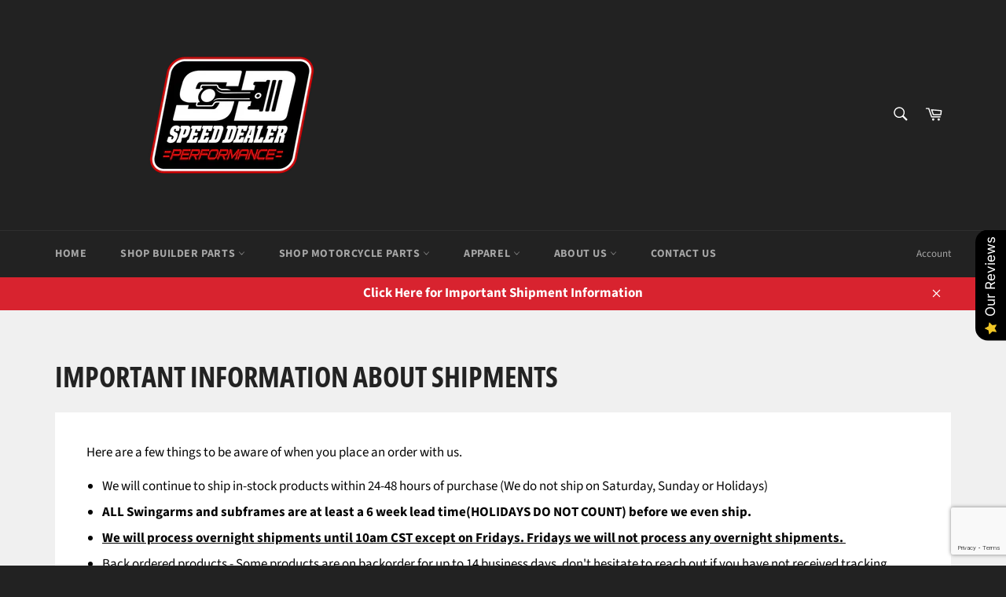

--- FILE ---
content_type: text/html; charset=utf-8
request_url: https://speeddealercustoms.com/pages/important-information-about-shipments-during-the-holiday
body_size: 39097
content:
<!doctype html>
<html class="no-js" lang="en">
<head>

  <meta charset="utf-8">
  <meta http-equiv="X-UA-Compatible" content="IE=edge,chrome=1">
  <meta name="viewport" content="width=device-width,initial-scale=1">
  <meta name="theme-color" content="#222222">

  

  <link rel="canonical" href="https://speeddealercustoms.com/pages/important-information-about-shipments-during-the-holiday">
  <title>
  Important Information about Shipments &ndash; Speed Dealer Performance
  </title>

  
    <meta name="description" content="Here are a few things to be aware of when you place an order with us. We will continue to ship in-stock products within 24-48 hours of purchase (We do not ship on Saturday, Sunday or Holidays) ALL Swingarms and subframes are at least a 6 week lead time(HOLIDAYS DO NOT COUNT) before we even ship.  We will process overni">
  

  <!-- /snippets/social-meta-tags.liquid -->




<meta property="og:site_name" content="Speed Dealer Performance">
<meta property="og:url" content="https://speeddealercustoms.com/pages/important-information-about-shipments-during-the-holiday">
<meta property="og:title" content="Important Information about Shipments">
<meta property="og:type" content="website">
<meta property="og:description" content="Here are a few things to be aware of when you place an order with us. We will continue to ship in-stock products within 24-48 hours of purchase (We do not ship on Saturday, Sunday or Holidays) ALL Swingarms and subframes are at least a 6 week lead time(HOLIDAYS DO NOT COUNT) before we even ship.  We will process overni">





<meta name="twitter:card" content="summary_large_image">
<meta name="twitter:title" content="Important Information about Shipments">
<meta name="twitter:description" content="Here are a few things to be aware of when you place an order with us. We will continue to ship in-stock products within 24-48 hours of purchase (We do not ship on Saturday, Sunday or Holidays) ALL Swingarms and subframes are at least a 6 week lead time(HOLIDAYS DO NOT COUNT) before we even ship.  We will process overni">


  <script>
    document.documentElement.className = document.documentElement.className.replace('no-js', 'js');
  </script>

  <link href="//speeddealercustoms.com/cdn/shop/t/3/assets/theme.scss.css?v=48729854669789049871763063140" rel="stylesheet" type="text/css" media="all" />

  <script>
    window.theme = window.theme || {};

    theme.strings = {
      stockAvailable: "1 available",
      addToCart: "Add to Cart",
      soldOut: "Sold Out",
      unavailable: "Unavailable",
      noStockAvailable: "The item could not be added to your cart because there are not enough in stock.",
      willNotShipUntil: "Will not ship until [date]",
      willBeInStockAfter: "Will be in stock after [date]",
      totalCartDiscount: "You're saving [savings]",
      addressError: "Error looking up that address",
      addressNoResults: "No results for that address",
      addressQueryLimit: "You have exceeded the Google API usage limit. Consider upgrading to a \u003ca href=\"https:\/\/developers.google.com\/maps\/premium\/usage-limits\"\u003ePremium Plan\u003c\/a\u003e.",
      authError: "There was a problem authenticating your Google Maps API Key."
    };
  </script>

  <script src="//speeddealercustoms.com/cdn/shop/t/3/assets/lazysizes.min.js?v=56045284683979784691620658654" async="async"></script>

  

  <script src="//speeddealercustoms.com/cdn/shop/t/3/assets/vendor.js?v=39418018684300761971620658656" defer="defer"></script>

  

  <script src="//speeddealercustoms.com/cdn/shop/t/3/assets/theme.js?v=89789462484234876791620658654" defer="defer"></script>

  <script>window.performance && window.performance.mark && window.performance.mark('shopify.content_for_header.start');</script><meta id="shopify-digital-wallet" name="shopify-digital-wallet" content="/5640487025/digital_wallets/dialog">
<meta name="shopify-checkout-api-token" content="ad84a187888727019c4d70282ca1fe64">
<meta id="in-context-paypal-metadata" data-shop-id="5640487025" data-venmo-supported="false" data-environment="production" data-locale="en_US" data-paypal-v4="true" data-currency="USD">
<script async="async" src="/checkouts/internal/preloads.js?locale=en-US"></script>
<link rel="preconnect" href="https://shop.app" crossorigin="anonymous">
<script async="async" src="https://shop.app/checkouts/internal/preloads.js?locale=en-US&shop_id=5640487025" crossorigin="anonymous"></script>
<script id="apple-pay-shop-capabilities" type="application/json">{"shopId":5640487025,"countryCode":"US","currencyCode":"USD","merchantCapabilities":["supports3DS"],"merchantId":"gid:\/\/shopify\/Shop\/5640487025","merchantName":"Speed Dealer Performance","requiredBillingContactFields":["postalAddress","email","phone"],"requiredShippingContactFields":["postalAddress","email","phone"],"shippingType":"shipping","supportedNetworks":["visa","masterCard","amex","discover","elo","jcb"],"total":{"type":"pending","label":"Speed Dealer Performance","amount":"1.00"},"shopifyPaymentsEnabled":true,"supportsSubscriptions":true}</script>
<script id="shopify-features" type="application/json">{"accessToken":"ad84a187888727019c4d70282ca1fe64","betas":["rich-media-storefront-analytics"],"domain":"speeddealercustoms.com","predictiveSearch":true,"shopId":5640487025,"locale":"en"}</script>
<script>var Shopify = Shopify || {};
Shopify.shop = "speed-dealer-performance.myshopify.com";
Shopify.locale = "en";
Shopify.currency = {"active":"USD","rate":"1.0"};
Shopify.country = "US";
Shopify.theme = {"name":"Venture - ShopPay","id":120279924849,"schema_name":"Venture","schema_version":"7.5.3","theme_store_id":775,"role":"main"};
Shopify.theme.handle = "null";
Shopify.theme.style = {"id":null,"handle":null};
Shopify.cdnHost = "speeddealercustoms.com/cdn";
Shopify.routes = Shopify.routes || {};
Shopify.routes.root = "/";</script>
<script type="module">!function(o){(o.Shopify=o.Shopify||{}).modules=!0}(window);</script>
<script>!function(o){function n(){var o=[];function n(){o.push(Array.prototype.slice.apply(arguments))}return n.q=o,n}var t=o.Shopify=o.Shopify||{};t.loadFeatures=n(),t.autoloadFeatures=n()}(window);</script>
<script>
  window.ShopifyPay = window.ShopifyPay || {};
  window.ShopifyPay.apiHost = "shop.app\/pay";
  window.ShopifyPay.redirectState = null;
</script>
<script id="shop-js-analytics" type="application/json">{"pageType":"page"}</script>
<script defer="defer" async type="module" src="//speeddealercustoms.com/cdn/shopifycloud/shop-js/modules/v2/client.init-shop-cart-sync_BdyHc3Nr.en.esm.js"></script>
<script defer="defer" async type="module" src="//speeddealercustoms.com/cdn/shopifycloud/shop-js/modules/v2/chunk.common_Daul8nwZ.esm.js"></script>
<script type="module">
  await import("//speeddealercustoms.com/cdn/shopifycloud/shop-js/modules/v2/client.init-shop-cart-sync_BdyHc3Nr.en.esm.js");
await import("//speeddealercustoms.com/cdn/shopifycloud/shop-js/modules/v2/chunk.common_Daul8nwZ.esm.js");

  window.Shopify.SignInWithShop?.initShopCartSync?.({"fedCMEnabled":true,"windoidEnabled":true});

</script>
<script>
  window.Shopify = window.Shopify || {};
  if (!window.Shopify.featureAssets) window.Shopify.featureAssets = {};
  window.Shopify.featureAssets['shop-js'] = {"shop-cart-sync":["modules/v2/client.shop-cart-sync_QYOiDySF.en.esm.js","modules/v2/chunk.common_Daul8nwZ.esm.js"],"init-fed-cm":["modules/v2/client.init-fed-cm_DchLp9rc.en.esm.js","modules/v2/chunk.common_Daul8nwZ.esm.js"],"shop-button":["modules/v2/client.shop-button_OV7bAJc5.en.esm.js","modules/v2/chunk.common_Daul8nwZ.esm.js"],"init-windoid":["modules/v2/client.init-windoid_DwxFKQ8e.en.esm.js","modules/v2/chunk.common_Daul8nwZ.esm.js"],"shop-cash-offers":["modules/v2/client.shop-cash-offers_DWtL6Bq3.en.esm.js","modules/v2/chunk.common_Daul8nwZ.esm.js","modules/v2/chunk.modal_CQq8HTM6.esm.js"],"shop-toast-manager":["modules/v2/client.shop-toast-manager_CX9r1SjA.en.esm.js","modules/v2/chunk.common_Daul8nwZ.esm.js"],"init-shop-email-lookup-coordinator":["modules/v2/client.init-shop-email-lookup-coordinator_UhKnw74l.en.esm.js","modules/v2/chunk.common_Daul8nwZ.esm.js"],"pay-button":["modules/v2/client.pay-button_DzxNnLDY.en.esm.js","modules/v2/chunk.common_Daul8nwZ.esm.js"],"avatar":["modules/v2/client.avatar_BTnouDA3.en.esm.js"],"init-shop-cart-sync":["modules/v2/client.init-shop-cart-sync_BdyHc3Nr.en.esm.js","modules/v2/chunk.common_Daul8nwZ.esm.js"],"shop-login-button":["modules/v2/client.shop-login-button_D8B466_1.en.esm.js","modules/v2/chunk.common_Daul8nwZ.esm.js","modules/v2/chunk.modal_CQq8HTM6.esm.js"],"init-customer-accounts-sign-up":["modules/v2/client.init-customer-accounts-sign-up_C8fpPm4i.en.esm.js","modules/v2/client.shop-login-button_D8B466_1.en.esm.js","modules/v2/chunk.common_Daul8nwZ.esm.js","modules/v2/chunk.modal_CQq8HTM6.esm.js"],"init-shop-for-new-customer-accounts":["modules/v2/client.init-shop-for-new-customer-accounts_CVTO0Ztu.en.esm.js","modules/v2/client.shop-login-button_D8B466_1.en.esm.js","modules/v2/chunk.common_Daul8nwZ.esm.js","modules/v2/chunk.modal_CQq8HTM6.esm.js"],"init-customer-accounts":["modules/v2/client.init-customer-accounts_dRgKMfrE.en.esm.js","modules/v2/client.shop-login-button_D8B466_1.en.esm.js","modules/v2/chunk.common_Daul8nwZ.esm.js","modules/v2/chunk.modal_CQq8HTM6.esm.js"],"shop-follow-button":["modules/v2/client.shop-follow-button_CkZpjEct.en.esm.js","modules/v2/chunk.common_Daul8nwZ.esm.js","modules/v2/chunk.modal_CQq8HTM6.esm.js"],"lead-capture":["modules/v2/client.lead-capture_BntHBhfp.en.esm.js","modules/v2/chunk.common_Daul8nwZ.esm.js","modules/v2/chunk.modal_CQq8HTM6.esm.js"],"checkout-modal":["modules/v2/client.checkout-modal_CfxcYbTm.en.esm.js","modules/v2/chunk.common_Daul8nwZ.esm.js","modules/v2/chunk.modal_CQq8HTM6.esm.js"],"shop-login":["modules/v2/client.shop-login_Da4GZ2H6.en.esm.js","modules/v2/chunk.common_Daul8nwZ.esm.js","modules/v2/chunk.modal_CQq8HTM6.esm.js"],"payment-terms":["modules/v2/client.payment-terms_MV4M3zvL.en.esm.js","modules/v2/chunk.common_Daul8nwZ.esm.js","modules/v2/chunk.modal_CQq8HTM6.esm.js"]};
</script>
<script id="__st">var __st={"a":5640487025,"offset":-21600,"reqid":"477d0c64-8ac0-415e-a4be-ca7022e040e7-1768974074","pageurl":"speeddealercustoms.com\/pages\/important-information-about-shipments-during-the-holiday","s":"pages-52043055217","u":"a2500d307903","p":"page","rtyp":"page","rid":52043055217};</script>
<script>window.ShopifyPaypalV4VisibilityTracking = true;</script>
<script id="captcha-bootstrap">!function(){'use strict';const t='contact',e='account',n='new_comment',o=[[t,t],['blogs',n],['comments',n],[t,'customer']],c=[[e,'customer_login'],[e,'guest_login'],[e,'recover_customer_password'],[e,'create_customer']],r=t=>t.map((([t,e])=>`form[action*='/${t}']:not([data-nocaptcha='true']) input[name='form_type'][value='${e}']`)).join(','),a=t=>()=>t?[...document.querySelectorAll(t)].map((t=>t.form)):[];function s(){const t=[...o],e=r(t);return a(e)}const i='password',u='form_key',d=['recaptcha-v3-token','g-recaptcha-response','h-captcha-response',i],f=()=>{try{return window.sessionStorage}catch{return}},m='__shopify_v',_=t=>t.elements[u];function p(t,e,n=!1){try{const o=window.sessionStorage,c=JSON.parse(o.getItem(e)),{data:r}=function(t){const{data:e,action:n}=t;return t[m]||n?{data:e,action:n}:{data:t,action:n}}(c);for(const[e,n]of Object.entries(r))t.elements[e]&&(t.elements[e].value=n);n&&o.removeItem(e)}catch(o){console.error('form repopulation failed',{error:o})}}const l='form_type',E='cptcha';function T(t){t.dataset[E]=!0}const w=window,h=w.document,L='Shopify',v='ce_forms',y='captcha';let A=!1;((t,e)=>{const n=(g='f06e6c50-85a8-45c8-87d0-21a2b65856fe',I='https://cdn.shopify.com/shopifycloud/storefront-forms-hcaptcha/ce_storefront_forms_captcha_hcaptcha.v1.5.2.iife.js',D={infoText:'Protected by hCaptcha',privacyText:'Privacy',termsText:'Terms'},(t,e,n)=>{const o=w[L][v],c=o.bindForm;if(c)return c(t,g,e,D).then(n);var r;o.q.push([[t,g,e,D],n]),r=I,A||(h.body.append(Object.assign(h.createElement('script'),{id:'captcha-provider',async:!0,src:r})),A=!0)});var g,I,D;w[L]=w[L]||{},w[L][v]=w[L][v]||{},w[L][v].q=[],w[L][y]=w[L][y]||{},w[L][y].protect=function(t,e){n(t,void 0,e),T(t)},Object.freeze(w[L][y]),function(t,e,n,w,h,L){const[v,y,A,g]=function(t,e,n){const i=e?o:[],u=t?c:[],d=[...i,...u],f=r(d),m=r(i),_=r(d.filter((([t,e])=>n.includes(e))));return[a(f),a(m),a(_),s()]}(w,h,L),I=t=>{const e=t.target;return e instanceof HTMLFormElement?e:e&&e.form},D=t=>v().includes(t);t.addEventListener('submit',(t=>{const e=I(t);if(!e)return;const n=D(e)&&!e.dataset.hcaptchaBound&&!e.dataset.recaptchaBound,o=_(e),c=g().includes(e)&&(!o||!o.value);(n||c)&&t.preventDefault(),c&&!n&&(function(t){try{if(!f())return;!function(t){const e=f();if(!e)return;const n=_(t);if(!n)return;const o=n.value;o&&e.removeItem(o)}(t);const e=Array.from(Array(32),(()=>Math.random().toString(36)[2])).join('');!function(t,e){_(t)||t.append(Object.assign(document.createElement('input'),{type:'hidden',name:u})),t.elements[u].value=e}(t,e),function(t,e){const n=f();if(!n)return;const o=[...t.querySelectorAll(`input[type='${i}']`)].map((({name:t})=>t)),c=[...d,...o],r={};for(const[a,s]of new FormData(t).entries())c.includes(a)||(r[a]=s);n.setItem(e,JSON.stringify({[m]:1,action:t.action,data:r}))}(t,e)}catch(e){console.error('failed to persist form',e)}}(e),e.submit())}));const S=(t,e)=>{t&&!t.dataset[E]&&(n(t,e.some((e=>e===t))),T(t))};for(const o of['focusin','change'])t.addEventListener(o,(t=>{const e=I(t);D(e)&&S(e,y())}));const B=e.get('form_key'),M=e.get(l),P=B&&M;t.addEventListener('DOMContentLoaded',(()=>{const t=y();if(P)for(const e of t)e.elements[l].value===M&&p(e,B);[...new Set([...A(),...v().filter((t=>'true'===t.dataset.shopifyCaptcha))])].forEach((e=>S(e,t)))}))}(h,new URLSearchParams(w.location.search),n,t,e,['guest_login'])})(!0,!0)}();</script>
<script integrity="sha256-4kQ18oKyAcykRKYeNunJcIwy7WH5gtpwJnB7kiuLZ1E=" data-source-attribution="shopify.loadfeatures" defer="defer" src="//speeddealercustoms.com/cdn/shopifycloud/storefront/assets/storefront/load_feature-a0a9edcb.js" crossorigin="anonymous"></script>
<script crossorigin="anonymous" defer="defer" src="//speeddealercustoms.com/cdn/shopifycloud/storefront/assets/shopify_pay/storefront-65b4c6d7.js?v=20250812"></script>
<script data-source-attribution="shopify.dynamic_checkout.dynamic.init">var Shopify=Shopify||{};Shopify.PaymentButton=Shopify.PaymentButton||{isStorefrontPortableWallets:!0,init:function(){window.Shopify.PaymentButton.init=function(){};var t=document.createElement("script");t.src="https://speeddealercustoms.com/cdn/shopifycloud/portable-wallets/latest/portable-wallets.en.js",t.type="module",document.head.appendChild(t)}};
</script>
<script data-source-attribution="shopify.dynamic_checkout.buyer_consent">
  function portableWalletsHideBuyerConsent(e){var t=document.getElementById("shopify-buyer-consent"),n=document.getElementById("shopify-subscription-policy-button");t&&n&&(t.classList.add("hidden"),t.setAttribute("aria-hidden","true"),n.removeEventListener("click",e))}function portableWalletsShowBuyerConsent(e){var t=document.getElementById("shopify-buyer-consent"),n=document.getElementById("shopify-subscription-policy-button");t&&n&&(t.classList.remove("hidden"),t.removeAttribute("aria-hidden"),n.addEventListener("click",e))}window.Shopify?.PaymentButton&&(window.Shopify.PaymentButton.hideBuyerConsent=portableWalletsHideBuyerConsent,window.Shopify.PaymentButton.showBuyerConsent=portableWalletsShowBuyerConsent);
</script>
<script data-source-attribution="shopify.dynamic_checkout.cart.bootstrap">document.addEventListener("DOMContentLoaded",(function(){function t(){return document.querySelector("shopify-accelerated-checkout-cart, shopify-accelerated-checkout")}if(t())Shopify.PaymentButton.init();else{new MutationObserver((function(e,n){t()&&(Shopify.PaymentButton.init(),n.disconnect())})).observe(document.body,{childList:!0,subtree:!0})}}));
</script>
<link id="shopify-accelerated-checkout-styles" rel="stylesheet" media="screen" href="https://speeddealercustoms.com/cdn/shopifycloud/portable-wallets/latest/accelerated-checkout-backwards-compat.css" crossorigin="anonymous">
<style id="shopify-accelerated-checkout-cart">
        #shopify-buyer-consent {
  margin-top: 1em;
  display: inline-block;
  width: 100%;
}

#shopify-buyer-consent.hidden {
  display: none;
}

#shopify-subscription-policy-button {
  background: none;
  border: none;
  padding: 0;
  text-decoration: underline;
  font-size: inherit;
  cursor: pointer;
}

#shopify-subscription-policy-button::before {
  box-shadow: none;
}

      </style>

<script>window.performance && window.performance.mark && window.performance.mark('shopify.content_for_header.end');</script>
<script src="https://cdn.shopify.com/extensions/19689677-6488-4a31-adf3-fcf4359c5fd9/forms-2295/assets/shopify-forms-loader.js" type="text/javascript" defer="defer"></script>
<script src="https://cdn.shopify.com/extensions/019b0289-a7b2-75c4-bc89-75da59821462/avada-app-75/assets/air-reviews.js" type="text/javascript" defer="defer"></script>
<script src="https://cdn.shopify.com/extensions/019b92df-1966-750c-943d-a8ced4b05ac2/option-cli3-369/assets/gpomain.js" type="text/javascript" defer="defer"></script>
<meta property="og:image" content="https://cdn.shopify.com/s/files/1/0056/4048/7025/files/logosdc-2.jpg?height=628&pad_color=fff&v=1613787227&width=1200" />
<meta property="og:image:secure_url" content="https://cdn.shopify.com/s/files/1/0056/4048/7025/files/logosdc-2.jpg?height=628&pad_color=fff&v=1613787227&width=1200" />
<meta property="og:image:width" content="1200" />
<meta property="og:image:height" content="628" />
<meta property="og:image:alt" content="Speed Dealer Customs Parts" />
<link href="https://monorail-edge.shopifysvc.com" rel="dns-prefetch">
<script>(function(){if ("sendBeacon" in navigator && "performance" in window) {try {var session_token_from_headers = performance.getEntriesByType('navigation')[0].serverTiming.find(x => x.name == '_s').description;} catch {var session_token_from_headers = undefined;}var session_cookie_matches = document.cookie.match(/_shopify_s=([^;]*)/);var session_token_from_cookie = session_cookie_matches && session_cookie_matches.length === 2 ? session_cookie_matches[1] : "";var session_token = session_token_from_headers || session_token_from_cookie || "";function handle_abandonment_event(e) {var entries = performance.getEntries().filter(function(entry) {return /monorail-edge.shopifysvc.com/.test(entry.name);});if (!window.abandonment_tracked && entries.length === 0) {window.abandonment_tracked = true;var currentMs = Date.now();var navigation_start = performance.timing.navigationStart;var payload = {shop_id: 5640487025,url: window.location.href,navigation_start,duration: currentMs - navigation_start,session_token,page_type: "page"};window.navigator.sendBeacon("https://monorail-edge.shopifysvc.com/v1/produce", JSON.stringify({schema_id: "online_store_buyer_site_abandonment/1.1",payload: payload,metadata: {event_created_at_ms: currentMs,event_sent_at_ms: currentMs}}));}}window.addEventListener('pagehide', handle_abandonment_event);}}());</script>
<script id="web-pixels-manager-setup">(function e(e,d,r,n,o){if(void 0===o&&(o={}),!Boolean(null===(a=null===(i=window.Shopify)||void 0===i?void 0:i.analytics)||void 0===a?void 0:a.replayQueue)){var i,a;window.Shopify=window.Shopify||{};var t=window.Shopify;t.analytics=t.analytics||{};var s=t.analytics;s.replayQueue=[],s.publish=function(e,d,r){return s.replayQueue.push([e,d,r]),!0};try{self.performance.mark("wpm:start")}catch(e){}var l=function(){var e={modern:/Edge?\/(1{2}[4-9]|1[2-9]\d|[2-9]\d{2}|\d{4,})\.\d+(\.\d+|)|Firefox\/(1{2}[4-9]|1[2-9]\d|[2-9]\d{2}|\d{4,})\.\d+(\.\d+|)|Chrom(ium|e)\/(9{2}|\d{3,})\.\d+(\.\d+|)|(Maci|X1{2}).+ Version\/(15\.\d+|(1[6-9]|[2-9]\d|\d{3,})\.\d+)([,.]\d+|)( \(\w+\)|)( Mobile\/\w+|) Safari\/|Chrome.+OPR\/(9{2}|\d{3,})\.\d+\.\d+|(CPU[ +]OS|iPhone[ +]OS|CPU[ +]iPhone|CPU IPhone OS|CPU iPad OS)[ +]+(15[._]\d+|(1[6-9]|[2-9]\d|\d{3,})[._]\d+)([._]\d+|)|Android:?[ /-](13[3-9]|1[4-9]\d|[2-9]\d{2}|\d{4,})(\.\d+|)(\.\d+|)|Android.+Firefox\/(13[5-9]|1[4-9]\d|[2-9]\d{2}|\d{4,})\.\d+(\.\d+|)|Android.+Chrom(ium|e)\/(13[3-9]|1[4-9]\d|[2-9]\d{2}|\d{4,})\.\d+(\.\d+|)|SamsungBrowser\/([2-9]\d|\d{3,})\.\d+/,legacy:/Edge?\/(1[6-9]|[2-9]\d|\d{3,})\.\d+(\.\d+|)|Firefox\/(5[4-9]|[6-9]\d|\d{3,})\.\d+(\.\d+|)|Chrom(ium|e)\/(5[1-9]|[6-9]\d|\d{3,})\.\d+(\.\d+|)([\d.]+$|.*Safari\/(?![\d.]+ Edge\/[\d.]+$))|(Maci|X1{2}).+ Version\/(10\.\d+|(1[1-9]|[2-9]\d|\d{3,})\.\d+)([,.]\d+|)( \(\w+\)|)( Mobile\/\w+|) Safari\/|Chrome.+OPR\/(3[89]|[4-9]\d|\d{3,})\.\d+\.\d+|(CPU[ +]OS|iPhone[ +]OS|CPU[ +]iPhone|CPU IPhone OS|CPU iPad OS)[ +]+(10[._]\d+|(1[1-9]|[2-9]\d|\d{3,})[._]\d+)([._]\d+|)|Android:?[ /-](13[3-9]|1[4-9]\d|[2-9]\d{2}|\d{4,})(\.\d+|)(\.\d+|)|Mobile Safari.+OPR\/([89]\d|\d{3,})\.\d+\.\d+|Android.+Firefox\/(13[5-9]|1[4-9]\d|[2-9]\d{2}|\d{4,})\.\d+(\.\d+|)|Android.+Chrom(ium|e)\/(13[3-9]|1[4-9]\d|[2-9]\d{2}|\d{4,})\.\d+(\.\d+|)|Android.+(UC? ?Browser|UCWEB|U3)[ /]?(15\.([5-9]|\d{2,})|(1[6-9]|[2-9]\d|\d{3,})\.\d+)\.\d+|SamsungBrowser\/(5\.\d+|([6-9]|\d{2,})\.\d+)|Android.+MQ{2}Browser\/(14(\.(9|\d{2,})|)|(1[5-9]|[2-9]\d|\d{3,})(\.\d+|))(\.\d+|)|K[Aa][Ii]OS\/(3\.\d+|([4-9]|\d{2,})\.\d+)(\.\d+|)/},d=e.modern,r=e.legacy,n=navigator.userAgent;return n.match(d)?"modern":n.match(r)?"legacy":"unknown"}(),u="modern"===l?"modern":"legacy",c=(null!=n?n:{modern:"",legacy:""})[u],f=function(e){return[e.baseUrl,"/wpm","/b",e.hashVersion,"modern"===e.buildTarget?"m":"l",".js"].join("")}({baseUrl:d,hashVersion:r,buildTarget:u}),m=function(e){var d=e.version,r=e.bundleTarget,n=e.surface,o=e.pageUrl,i=e.monorailEndpoint;return{emit:function(e){var a=e.status,t=e.errorMsg,s=(new Date).getTime(),l=JSON.stringify({metadata:{event_sent_at_ms:s},events:[{schema_id:"web_pixels_manager_load/3.1",payload:{version:d,bundle_target:r,page_url:o,status:a,surface:n,error_msg:t},metadata:{event_created_at_ms:s}}]});if(!i)return console&&console.warn&&console.warn("[Web Pixels Manager] No Monorail endpoint provided, skipping logging."),!1;try{return self.navigator.sendBeacon.bind(self.navigator)(i,l)}catch(e){}var u=new XMLHttpRequest;try{return u.open("POST",i,!0),u.setRequestHeader("Content-Type","text/plain"),u.send(l),!0}catch(e){return console&&console.warn&&console.warn("[Web Pixels Manager] Got an unhandled error while logging to Monorail."),!1}}}}({version:r,bundleTarget:l,surface:e.surface,pageUrl:self.location.href,monorailEndpoint:e.monorailEndpoint});try{o.browserTarget=l,function(e){var d=e.src,r=e.async,n=void 0===r||r,o=e.onload,i=e.onerror,a=e.sri,t=e.scriptDataAttributes,s=void 0===t?{}:t,l=document.createElement("script"),u=document.querySelector("head"),c=document.querySelector("body");if(l.async=n,l.src=d,a&&(l.integrity=a,l.crossOrigin="anonymous"),s)for(var f in s)if(Object.prototype.hasOwnProperty.call(s,f))try{l.dataset[f]=s[f]}catch(e){}if(o&&l.addEventListener("load",o),i&&l.addEventListener("error",i),u)u.appendChild(l);else{if(!c)throw new Error("Did not find a head or body element to append the script");c.appendChild(l)}}({src:f,async:!0,onload:function(){if(!function(){var e,d;return Boolean(null===(d=null===(e=window.Shopify)||void 0===e?void 0:e.analytics)||void 0===d?void 0:d.initialized)}()){var d=window.webPixelsManager.init(e)||void 0;if(d){var r=window.Shopify.analytics;r.replayQueue.forEach((function(e){var r=e[0],n=e[1],o=e[2];d.publishCustomEvent(r,n,o)})),r.replayQueue=[],r.publish=d.publishCustomEvent,r.visitor=d.visitor,r.initialized=!0}}},onerror:function(){return m.emit({status:"failed",errorMsg:"".concat(f," has failed to load")})},sri:function(e){var d=/^sha384-[A-Za-z0-9+/=]+$/;return"string"==typeof e&&d.test(e)}(c)?c:"",scriptDataAttributes:o}),m.emit({status:"loading"})}catch(e){m.emit({status:"failed",errorMsg:(null==e?void 0:e.message)||"Unknown error"})}}})({shopId: 5640487025,storefrontBaseUrl: "https://speeddealercustoms.com",extensionsBaseUrl: "https://extensions.shopifycdn.com/cdn/shopifycloud/web-pixels-manager",monorailEndpoint: "https://monorail-edge.shopifysvc.com/unstable/produce_batch",surface: "storefront-renderer",enabledBetaFlags: ["2dca8a86"],webPixelsConfigList: [{"id":"419922219","configuration":"{\"pixel_id\":\"570279647142727\",\"pixel_type\":\"facebook_pixel\",\"metaapp_system_user_token\":\"-\"}","eventPayloadVersion":"v1","runtimeContext":"OPEN","scriptVersion":"ca16bc87fe92b6042fbaa3acc2fbdaa6","type":"APP","apiClientId":2329312,"privacyPurposes":["ANALYTICS","MARKETING","SALE_OF_DATA"],"dataSharingAdjustments":{"protectedCustomerApprovalScopes":["read_customer_address","read_customer_email","read_customer_name","read_customer_personal_data","read_customer_phone"]}},{"id":"shopify-app-pixel","configuration":"{}","eventPayloadVersion":"v1","runtimeContext":"STRICT","scriptVersion":"0450","apiClientId":"shopify-pixel","type":"APP","privacyPurposes":["ANALYTICS","MARKETING"]},{"id":"shopify-custom-pixel","eventPayloadVersion":"v1","runtimeContext":"LAX","scriptVersion":"0450","apiClientId":"shopify-pixel","type":"CUSTOM","privacyPurposes":["ANALYTICS","MARKETING"]}],isMerchantRequest: false,initData: {"shop":{"name":"Speed Dealer Performance","paymentSettings":{"currencyCode":"USD"},"myshopifyDomain":"speed-dealer-performance.myshopify.com","countryCode":"US","storefrontUrl":"https:\/\/speeddealercustoms.com"},"customer":null,"cart":null,"checkout":null,"productVariants":[],"purchasingCompany":null},},"https://speeddealercustoms.com/cdn","fcfee988w5aeb613cpc8e4bc33m6693e112",{"modern":"","legacy":""},{"shopId":"5640487025","storefrontBaseUrl":"https:\/\/speeddealercustoms.com","extensionBaseUrl":"https:\/\/extensions.shopifycdn.com\/cdn\/shopifycloud\/web-pixels-manager","surface":"storefront-renderer","enabledBetaFlags":"[\"2dca8a86\"]","isMerchantRequest":"false","hashVersion":"fcfee988w5aeb613cpc8e4bc33m6693e112","publish":"custom","events":"[[\"page_viewed\",{}]]"});</script><script>
  window.ShopifyAnalytics = window.ShopifyAnalytics || {};
  window.ShopifyAnalytics.meta = window.ShopifyAnalytics.meta || {};
  window.ShopifyAnalytics.meta.currency = 'USD';
  var meta = {"page":{"pageType":"page","resourceType":"page","resourceId":52043055217,"requestId":"477d0c64-8ac0-415e-a4be-ca7022e040e7-1768974074"}};
  for (var attr in meta) {
    window.ShopifyAnalytics.meta[attr] = meta[attr];
  }
</script>
<script class="analytics">
  (function () {
    var customDocumentWrite = function(content) {
      var jquery = null;

      if (window.jQuery) {
        jquery = window.jQuery;
      } else if (window.Checkout && window.Checkout.$) {
        jquery = window.Checkout.$;
      }

      if (jquery) {
        jquery('body').append(content);
      }
    };

    var hasLoggedConversion = function(token) {
      if (token) {
        return document.cookie.indexOf('loggedConversion=' + token) !== -1;
      }
      return false;
    }

    var setCookieIfConversion = function(token) {
      if (token) {
        var twoMonthsFromNow = new Date(Date.now());
        twoMonthsFromNow.setMonth(twoMonthsFromNow.getMonth() + 2);

        document.cookie = 'loggedConversion=' + token + '; expires=' + twoMonthsFromNow;
      }
    }

    var trekkie = window.ShopifyAnalytics.lib = window.trekkie = window.trekkie || [];
    if (trekkie.integrations) {
      return;
    }
    trekkie.methods = [
      'identify',
      'page',
      'ready',
      'track',
      'trackForm',
      'trackLink'
    ];
    trekkie.factory = function(method) {
      return function() {
        var args = Array.prototype.slice.call(arguments);
        args.unshift(method);
        trekkie.push(args);
        return trekkie;
      };
    };
    for (var i = 0; i < trekkie.methods.length; i++) {
      var key = trekkie.methods[i];
      trekkie[key] = trekkie.factory(key);
    }
    trekkie.load = function(config) {
      trekkie.config = config || {};
      trekkie.config.initialDocumentCookie = document.cookie;
      var first = document.getElementsByTagName('script')[0];
      var script = document.createElement('script');
      script.type = 'text/javascript';
      script.onerror = function(e) {
        var scriptFallback = document.createElement('script');
        scriptFallback.type = 'text/javascript';
        scriptFallback.onerror = function(error) {
                var Monorail = {
      produce: function produce(monorailDomain, schemaId, payload) {
        var currentMs = new Date().getTime();
        var event = {
          schema_id: schemaId,
          payload: payload,
          metadata: {
            event_created_at_ms: currentMs,
            event_sent_at_ms: currentMs
          }
        };
        return Monorail.sendRequest("https://" + monorailDomain + "/v1/produce", JSON.stringify(event));
      },
      sendRequest: function sendRequest(endpointUrl, payload) {
        // Try the sendBeacon API
        if (window && window.navigator && typeof window.navigator.sendBeacon === 'function' && typeof window.Blob === 'function' && !Monorail.isIos12()) {
          var blobData = new window.Blob([payload], {
            type: 'text/plain'
          });

          if (window.navigator.sendBeacon(endpointUrl, blobData)) {
            return true;
          } // sendBeacon was not successful

        } // XHR beacon

        var xhr = new XMLHttpRequest();

        try {
          xhr.open('POST', endpointUrl);
          xhr.setRequestHeader('Content-Type', 'text/plain');
          xhr.send(payload);
        } catch (e) {
          console.log(e);
        }

        return false;
      },
      isIos12: function isIos12() {
        return window.navigator.userAgent.lastIndexOf('iPhone; CPU iPhone OS 12_') !== -1 || window.navigator.userAgent.lastIndexOf('iPad; CPU OS 12_') !== -1;
      }
    };
    Monorail.produce('monorail-edge.shopifysvc.com',
      'trekkie_storefront_load_errors/1.1',
      {shop_id: 5640487025,
      theme_id: 120279924849,
      app_name: "storefront",
      context_url: window.location.href,
      source_url: "//speeddealercustoms.com/cdn/s/trekkie.storefront.cd680fe47e6c39ca5d5df5f0a32d569bc48c0f27.min.js"});

        };
        scriptFallback.async = true;
        scriptFallback.src = '//speeddealercustoms.com/cdn/s/trekkie.storefront.cd680fe47e6c39ca5d5df5f0a32d569bc48c0f27.min.js';
        first.parentNode.insertBefore(scriptFallback, first);
      };
      script.async = true;
      script.src = '//speeddealercustoms.com/cdn/s/trekkie.storefront.cd680fe47e6c39ca5d5df5f0a32d569bc48c0f27.min.js';
      first.parentNode.insertBefore(script, first);
    };
    trekkie.load(
      {"Trekkie":{"appName":"storefront","development":false,"defaultAttributes":{"shopId":5640487025,"isMerchantRequest":null,"themeId":120279924849,"themeCityHash":"3579118709718701571","contentLanguage":"en","currency":"USD","eventMetadataId":"fb13738b-e178-4c4a-bfd5-bc94d1ea6158"},"isServerSideCookieWritingEnabled":true,"monorailRegion":"shop_domain","enabledBetaFlags":["65f19447"]},"Session Attribution":{},"S2S":{"facebookCapiEnabled":false,"source":"trekkie-storefront-renderer","apiClientId":580111}}
    );

    var loaded = false;
    trekkie.ready(function() {
      if (loaded) return;
      loaded = true;

      window.ShopifyAnalytics.lib = window.trekkie;

      var originalDocumentWrite = document.write;
      document.write = customDocumentWrite;
      try { window.ShopifyAnalytics.merchantGoogleAnalytics.call(this); } catch(error) {};
      document.write = originalDocumentWrite;

      window.ShopifyAnalytics.lib.page(null,{"pageType":"page","resourceType":"page","resourceId":52043055217,"requestId":"477d0c64-8ac0-415e-a4be-ca7022e040e7-1768974074","shopifyEmitted":true});

      var match = window.location.pathname.match(/checkouts\/(.+)\/(thank_you|post_purchase)/)
      var token = match? match[1]: undefined;
      if (!hasLoggedConversion(token)) {
        setCookieIfConversion(token);
        
      }
    });


        var eventsListenerScript = document.createElement('script');
        eventsListenerScript.async = true;
        eventsListenerScript.src = "//speeddealercustoms.com/cdn/shopifycloud/storefront/assets/shop_events_listener-3da45d37.js";
        document.getElementsByTagName('head')[0].appendChild(eventsListenerScript);

})();</script>
<script
  defer
  src="https://speeddealercustoms.com/cdn/shopifycloud/perf-kit/shopify-perf-kit-3.0.4.min.js"
  data-application="storefront-renderer"
  data-shop-id="5640487025"
  data-render-region="gcp-us-central1"
  data-page-type="page"
  data-theme-instance-id="120279924849"
  data-theme-name="Venture"
  data-theme-version="7.5.3"
  data-monorail-region="shop_domain"
  data-resource-timing-sampling-rate="10"
  data-shs="true"
  data-shs-beacon="true"
  data-shs-export-with-fetch="true"
  data-shs-logs-sample-rate="1"
  data-shs-beacon-endpoint="https://speeddealercustoms.com/api/collect"
></script>
</head>

<body class="template-page" >

  <a class="in-page-link visually-hidden skip-link" href="#MainContent">
    Skip to content
  </a>

  <div id="shopify-section-header" class="shopify-section"><style>
.site-header__logo img {
  max-width: 450px;
}
</style>

<div id="NavDrawer" class="drawer drawer--left">
  <div class="drawer__inner">
    <form action="/search" method="get" class="drawer__search" role="search">
      <input type="search" name="q" placeholder="Search" aria-label="Search" class="drawer__search-input">

      <button type="submit" class="text-link drawer__search-submit">
        <svg aria-hidden="true" focusable="false" role="presentation" class="icon icon-search" viewBox="0 0 32 32"><path fill="#444" d="M21.839 18.771a10.012 10.012 0 0 0 1.57-5.39c0-5.548-4.493-10.048-10.034-10.048-5.548 0-10.041 4.499-10.041 10.048s4.493 10.048 10.034 10.048c2.012 0 3.886-.594 5.456-1.61l.455-.317 7.165 7.165 2.223-2.263-7.158-7.165.33-.468zM18.995 7.767c1.498 1.498 2.322 3.49 2.322 5.608s-.825 4.11-2.322 5.608c-1.498 1.498-3.49 2.322-5.608 2.322s-4.11-.825-5.608-2.322c-1.498-1.498-2.322-3.49-2.322-5.608s.825-4.11 2.322-5.608c1.498-1.498 3.49-2.322 5.608-2.322s4.11.825 5.608 2.322z"/></svg>
        <span class="icon__fallback-text">Search</span>
      </button>
    </form>
    <ul class="drawer__nav">
      
        

        
          <li class="drawer__nav-item">
            <a href="/"
              class="drawer__nav-link drawer__nav-link--top-level"
              
            >
              Home
            </a>
          </li>
        
      
        

        
          <li class="drawer__nav-item">
            <div class="drawer__nav-has-sublist">
              <a href="/collections/builder-parts"
                class="drawer__nav-link drawer__nav-link--top-level drawer__nav-link--split"
                id="DrawerLabel-shop-builder-parts"
                
              >
                Shop Builder Parts
              </a>
              <button type="button" aria-controls="DrawerLinklist-shop-builder-parts" class="text-link drawer__nav-toggle-btn drawer__meganav-toggle" aria-label="Shop Builder Parts Menu" aria-expanded="false">
                <span class="drawer__nav-toggle--open">
                  <svg aria-hidden="true" focusable="false" role="presentation" class="icon icon-plus" viewBox="0 0 22 21"><path d="M12 11.5h9.5v-2H12V0h-2v9.5H.5v2H10V21h2v-9.5z" fill="#000" fill-rule="evenodd"/></svg>
                </span>
                <span class="drawer__nav-toggle--close">
                  <svg aria-hidden="true" focusable="false" role="presentation" class="icon icon--wide icon-minus" viewBox="0 0 22 3"><path fill="#000" d="M21.5.5v2H.5v-2z" fill-rule="evenodd"/></svg>
                </span>
              </button>
            </div>

            <div class="meganav meganav--drawer" id="DrawerLinklist-shop-builder-parts" aria-labelledby="DrawerLabel-shop-builder-parts" role="navigation">
              <ul class="meganav__nav">
                <div class="grid grid--no-gutters meganav__scroller meganav__scroller--has-list">
  <div class="grid__item meganav__list">
    
      <li class="drawer__nav-item">
        
          <a href="/collections/an-fittings" 
            class="drawer__nav-link meganav__link"
            
          >
            AN-Fittings
          </a>
        
      </li>
    
      <li class="drawer__nav-item">
        
          <a href="/collections/bungs" 
            class="drawer__nav-link meganav__link"
            
          >
            Bungs
          </a>
        
      </li>
    
      <li class="drawer__nav-item">
        
          <a href="/collections/fender-spacers" 
            class="drawer__nav-link meganav__link"
            
          >
            Fender Accessories
          </a>
        
      </li>
    
      <li class="drawer__nav-item">
        
          <a href="/collections/gas-tank-accessories" 
            class="drawer__nav-link meganav__link"
            
          >
            Gas Tank Accessories
          </a>
        
      </li>
    
      <li class="drawer__nav-item">
        
          <a href="/collections/oil-bag-accessories" 
            class="drawer__nav-link meganav__link"
            
          >
            Oil Bag Accessories
          </a>
        
      </li>
    
      <li class="drawer__nav-item">
        
          <a href="/collections/seat-accessories" 
            class="drawer__nav-link meganav__link"
            
          >
            Seat Accessories
          </a>
        
      </li>
    
      <li class="drawer__nav-item">
        
          <a href="/collections/tube-adapters" 
            class="drawer__nav-link meganav__link"
            
          >
            Tube Adapters
          </a>
        
      </li>
    
      <li class="drawer__nav-item">
        
          <a href="/collections/axle-spacers" 
            class="drawer__nav-link meganav__link"
            
          >
            Wheel Axle Spacers
          </a>
        
      </li>
    
      <li class="drawer__nav-item">
        
          <a href="/collections/dent-ding" 
            class="drawer__nav-link meganav__link"
            
          >
            Discounted Parts
          </a>
        
      </li>
    
  </div>
</div>

              </ul>
            </div>
          </li>
        
      
        

        
          <li class="drawer__nav-item">
            <div class="drawer__nav-has-sublist">
              <a href="/collections/all"
                class="drawer__nav-link drawer__nav-link--top-level drawer__nav-link--split"
                id="DrawerLabel-shop-motorcycle-parts"
                
              >
                Shop Motorcycle Parts
              </a>
              <button type="button" aria-controls="DrawerLinklist-shop-motorcycle-parts" class="text-link drawer__nav-toggle-btn drawer__meganav-toggle" aria-label="Shop Motorcycle Parts Menu" aria-expanded="false">
                <span class="drawer__nav-toggle--open">
                  <svg aria-hidden="true" focusable="false" role="presentation" class="icon icon-plus" viewBox="0 0 22 21"><path d="M12 11.5h9.5v-2H12V0h-2v9.5H.5v2H10V21h2v-9.5z" fill="#000" fill-rule="evenodd"/></svg>
                </span>
                <span class="drawer__nav-toggle--close">
                  <svg aria-hidden="true" focusable="false" role="presentation" class="icon icon--wide icon-minus" viewBox="0 0 22 3"><path fill="#000" d="M21.5.5v2H.5v-2z" fill-rule="evenodd"/></svg>
                </span>
              </button>
            </div>

            <div class="meganav meganav--drawer" id="DrawerLinklist-shop-motorcycle-parts" aria-labelledby="DrawerLabel-shop-motorcycle-parts" role="navigation">
              <ul class="meganav__nav">
                <div class="grid grid--no-gutters meganav__scroller meganav__scroller--has-list">
  <div class="grid__item meganav__list">
    
      <li class="drawer__nav-item">
        
          <a href="/collections/chassis-fork-suspension" 
            class="drawer__nav-link meganav__link"
            
          >
            Frame &amp; Suspension
          </a>
        
      </li>
    
      <li class="drawer__nav-item">
        
          <a href="/collections/clutch-transmission" 
            class="drawer__nav-link meganav__link"
            
          >
            Clutch &amp; Transmission
          </a>
        
      </li>
    
      <li class="drawer__nav-item">
        
          <a href="/collections/engine-intake-fuel-system" 
            class="drawer__nav-link meganav__link"
            
          >
            Engine, Intake, Fuel System
          </a>
        
      </li>
    
      <li class="drawer__nav-item">
        
          <a href="/collections/harley-davidson-gas-caps" 
            class="drawer__nav-link meganav__link"
            
          >
            Motorcycle Gas Caps
          </a>
        
      </li>
    
      <li class="drawer__nav-item">
        
          <a href="/collections/motorcycle-grips-1" 
            class="drawer__nav-link meganav__link"
            
          >
            Motorcycle Grips
          </a>
        
      </li>
    
      <li class="drawer__nav-item">
        
          <a href="/collections/motorcycle-mirrors-accessories" 
            class="drawer__nav-link meganav__link"
            
          >
            Motorcycle Mirrors
          </a>
        
      </li>
    
      <li class="drawer__nav-item">
        
          <a href="/collections/speed-dealer-customs-oil-caps" 
            class="drawer__nav-link meganav__link"
            
          >
            Motorcycle Oil Caps &amp; Accessories
          </a>
        
      </li>
    
      <li class="drawer__nav-item">
        
          <a href="/collections/motorcycle-pegs-controls" 
            class="drawer__nav-link meganav__link"
            
          >
            Motorcycle Pegs
          </a>
        
      </li>
    
      <li class="drawer__nav-item">
        
          <a href="/collections/seat-accessories" 
            class="drawer__nav-link meganav__link"
            
          >
            Seat Accessories
          </a>
        
      </li>
    
      <li class="drawer__nav-item">
        
          <a href="/collections/wheels-brakes-accessories" 
            class="drawer__nav-link meganav__link"
            
          >
            Wheels, Brakes &amp; Accessories
          </a>
        
      </li>
    
      <li class="drawer__nav-item">
        
          

          <div class="drawer__nav-has-sublist">
            <a href="/collections/motogadget" 
              class="meganav__link drawer__nav-link drawer__nav-link--split" 
              id="DrawerLabel-motogadget-products"
              
            >
              Motogadget Products
            </a>
            <button type="button" aria-controls="DrawerLinklist-motogadget-products" class="text-link drawer__nav-toggle-btn drawer__nav-toggle-btn--small drawer__meganav-toggle" aria-label="Shop Motorcycle Parts Menu" aria-expanded="false">
              <span class="drawer__nav-toggle--open">
                <svg aria-hidden="true" focusable="false" role="presentation" class="icon icon-plus" viewBox="0 0 22 21"><path d="M12 11.5h9.5v-2H12V0h-2v9.5H.5v2H10V21h2v-9.5z" fill="#000" fill-rule="evenodd"/></svg>
              </span>
              <span class="drawer__nav-toggle--close">
                <svg aria-hidden="true" focusable="false" role="presentation" class="icon icon--wide icon-minus" viewBox="0 0 22 3"><path fill="#000" d="M21.5.5v2H.5v-2z" fill-rule="evenodd"/></svg>
              </span>
            </button>
          </div>

          <div class="meganav meganav--drawer" id="DrawerLinklist-motogadget-products" aria-labelledby="DrawerLabel-motogadget-products" role="navigation">
            <ul class="meganav__nav meganav__nav--third-level">
              
                <li>
                  <a href="/collections/motogadget" class="meganav__link">
                    All Motogadget Products
                  </a>
                </li>
              
                <li>
                  <a href="/collections/blinkers" class="meganav__link">
                    Blinkers &amp; Lights
                  </a>
                </li>
              
                <li>
                  <a href="/collections/electronics" class="meganav__link">
                    Electronics
                  </a>
                </li>
              
                <li>
                  <a href="/collections/for-handlebars" class="meganav__link">
                    For Handlebars
                  </a>
                </li>
              
                <li>
                  <a href="/collections/mirrors" class="meganav__link">
                    Mirrors
                  </a>
                </li>
              
                <li>
                  <a href="/collections/motogadget-accessories" class="meganav__link">
                    Motogadget Accessories
                  </a>
                </li>
              
                <li>
                  <a href="/collections/speedo" class="meganav__link">
                    Speedometers
                  </a>
                </li>
              
            </ul>
          </div>
        
      </li>
    
      <li class="drawer__nav-item">
        
          <a href="/collections/ohlins-suspension" 
            class="drawer__nav-link meganav__link"
            
          >
            Öhlins Suspension
          </a>
        
      </li>
    
      <li class="drawer__nav-item">
        
          

          <div class="drawer__nav-has-sublist">
            <a href="/collections/thundermax-tuners" 
              class="meganav__link drawer__nav-link drawer__nav-link--split" 
              id="DrawerLabel-thundermax-tuners"
              
            >
              ThunderMax Tuners
            </a>
            <button type="button" aria-controls="DrawerLinklist-thundermax-tuners" class="text-link drawer__nav-toggle-btn drawer__nav-toggle-btn--small drawer__meganav-toggle" aria-label="Shop Motorcycle Parts Menu" aria-expanded="false">
              <span class="drawer__nav-toggle--open">
                <svg aria-hidden="true" focusable="false" role="presentation" class="icon icon-plus" viewBox="0 0 22 21"><path d="M12 11.5h9.5v-2H12V0h-2v9.5H.5v2H10V21h2v-9.5z" fill="#000" fill-rule="evenodd"/></svg>
              </span>
              <span class="drawer__nav-toggle--close">
                <svg aria-hidden="true" focusable="false" role="presentation" class="icon icon--wide icon-minus" viewBox="0 0 22 3"><path fill="#000" d="M21.5.5v2H.5v-2z" fill-rule="evenodd"/></svg>
              </span>
            </button>
          </div>

          <div class="meganav meganav--drawer" id="DrawerLinklist-thundermax-tuners" aria-labelledby="DrawerLabel-thundermax-tuners" role="navigation">
            <ul class="meganav__nav meganav__nav--third-level">
              
                <li>
                  <a href="/collections/dyna%C2%AE" class="meganav__link">
                    Dyna®
                  </a>
                </li>
              
                <li>
                  <a href="/collections/softail%C2%AE" class="meganav__link">
                    Softail®
                  </a>
                </li>
              
                <li>
                  <a href="/collections/sportster%C2%AE" class="meganav__link">
                    Sportster®
                  </a>
                </li>
              
                <li>
                  <a href="/collections/street%C2%AE" class="meganav__link">
                    Street®
                  </a>
                </li>
              
                <li>
                  <a href="/collections/touring%C2%AE" class="meganav__link">
                    Touring® Models
                  </a>
                </li>
              
                <li>
                  <a href="/collections/v-rod%C2%AE" class="meganav__link">
                    V-Rod®
                  </a>
                </li>
              
            </ul>
          </div>
        
      </li>
    
  </div>
</div>

              </ul>
            </div>
          </li>
        
      
        

        
          <li class="drawer__nav-item">
            <div class="drawer__nav-has-sublist">
              <a href="/collections/apparel-accessories"
                class="drawer__nav-link drawer__nav-link--top-level drawer__nav-link--split"
                id="DrawerLabel-apparel"
                
              >
                Apparel
              </a>
              <button type="button" aria-controls="DrawerLinklist-apparel" class="text-link drawer__nav-toggle-btn drawer__meganav-toggle" aria-label="Apparel Menu" aria-expanded="false">
                <span class="drawer__nav-toggle--open">
                  <svg aria-hidden="true" focusable="false" role="presentation" class="icon icon-plus" viewBox="0 0 22 21"><path d="M12 11.5h9.5v-2H12V0h-2v9.5H.5v2H10V21h2v-9.5z" fill="#000" fill-rule="evenodd"/></svg>
                </span>
                <span class="drawer__nav-toggle--close">
                  <svg aria-hidden="true" focusable="false" role="presentation" class="icon icon--wide icon-minus" viewBox="0 0 22 3"><path fill="#000" d="M21.5.5v2H.5v-2z" fill-rule="evenodd"/></svg>
                </span>
              </button>
            </div>

            <div class="meganav meganav--drawer" id="DrawerLinklist-apparel" aria-labelledby="DrawerLabel-apparel" role="navigation">
              <ul class="meganav__nav">
                <div class="grid grid--no-gutters meganav__scroller meganav__scroller--has-list">
  <div class="grid__item meganav__list">
    
      <li class="drawer__nav-item">
        
          <a href="/collections/clothing" 
            class="drawer__nav-link meganav__link"
            
          >
            Clothing
          </a>
        
      </li>
    
  </div>
</div>

              </ul>
            </div>
          </li>
        
      
        

        
          <li class="drawer__nav-item">
            <div class="drawer__nav-has-sublist">
              <a href="/pages/about-us"
                class="drawer__nav-link drawer__nav-link--top-level drawer__nav-link--split"
                id="DrawerLabel-about-us"
                
              >
                About Us
              </a>
              <button type="button" aria-controls="DrawerLinklist-about-us" class="text-link drawer__nav-toggle-btn drawer__meganav-toggle" aria-label="About Us Menu" aria-expanded="false">
                <span class="drawer__nav-toggle--open">
                  <svg aria-hidden="true" focusable="false" role="presentation" class="icon icon-plus" viewBox="0 0 22 21"><path d="M12 11.5h9.5v-2H12V0h-2v9.5H.5v2H10V21h2v-9.5z" fill="#000" fill-rule="evenodd"/></svg>
                </span>
                <span class="drawer__nav-toggle--close">
                  <svg aria-hidden="true" focusable="false" role="presentation" class="icon icon--wide icon-minus" viewBox="0 0 22 3"><path fill="#000" d="M21.5.5v2H.5v-2z" fill-rule="evenodd"/></svg>
                </span>
              </button>
            </div>

            <div class="meganav meganav--drawer" id="DrawerLinklist-about-us" aria-labelledby="DrawerLabel-about-us" role="navigation">
              <ul class="meganav__nav">
                <div class="grid grid--no-gutters meganav__scroller meganav__scroller--has-list">
  <div class="grid__item meganav__list">
    
      <li class="drawer__nav-item">
        
          <a href="/pages/about-us" 
            class="drawer__nav-link meganav__link"
            
          >
            Our Story
          </a>
        
      </li>
    
      <li class="drawer__nav-item">
        
          <a href="/policies/refund-policy" 
            class="drawer__nav-link meganav__link"
            
          >
            Refund Policy
          </a>
        
      </li>
    
      <li class="drawer__nav-item">
        
          <a href="/blogs/news" 
            class="drawer__nav-link meganav__link"
            
          >
            Speed Dealer Performance News
          </a>
        
      </li>
    
      <li class="drawer__nav-item">
        
          <a href="/pages/store-policies" 
            class="drawer__nav-link meganav__link"
            
          >
            Store Policies - FAQ
          </a>
        
      </li>
    
      <li class="drawer__nav-item">
        
          <a href="/pages/shop-pay-information" 
            class="drawer__nav-link meganav__link"
            
          >
            Shop Pay Information
          </a>
        
      </li>
    
      <li class="drawer__nav-item">
        
          <a href="/pages/important-information-about-shipments-during-the-holiday" 
            class="drawer__nav-link meganav__link meganav__link--active"
             aria-current="page"
          >
            Important Info - Shipments/Backorders
          </a>
        
      </li>
    
  </div>
</div>

              </ul>
            </div>
          </li>
        
      
        

        
          <li class="drawer__nav-item">
            <a href="/pages/contact-us"
              class="drawer__nav-link drawer__nav-link--top-level"
              
            >
              Contact Us
            </a>
          </li>
        
      

      
        
          <li class="drawer__nav-item">
            <a href="/account/login" class="drawer__nav-link drawer__nav-link--top-level">
              Account
            </a>
          </li>
        
      
    </ul>
  </div>
</div>

<header class="site-header page-element is-moved-by-drawer" role="banner" data-section-id="header" data-section-type="header">
  <div class="site-header__upper page-width">
    <div class="grid grid--table">
      <div class="grid__item small--one-quarter medium-up--hide">
        <button type="button" class="text-link site-header__link js-drawer-open-left">
          <span class="site-header__menu-toggle--open">
            <svg aria-hidden="true" focusable="false" role="presentation" class="icon icon-hamburger" viewBox="0 0 32 32"><path fill="#444" d="M4.889 14.958h22.222v2.222H4.889v-2.222zM4.889 8.292h22.222v2.222H4.889V8.292zM4.889 21.625h22.222v2.222H4.889v-2.222z"/></svg>
          </span>
          <span class="site-header__menu-toggle--close">
            <svg aria-hidden="true" focusable="false" role="presentation" class="icon icon-close" viewBox="0 0 32 32"><path fill="#444" d="M25.313 8.55l-1.862-1.862-7.45 7.45-7.45-7.45L6.689 8.55l7.45 7.45-7.45 7.45 1.862 1.862 7.45-7.45 7.45 7.45 1.862-1.862-7.45-7.45z"/></svg>
          </span>
          <span class="icon__fallback-text">Site navigation</span>
        </button>
      </div>
      <div class="grid__item small--one-half medium-up--two-thirds small--text-center">
        
          <div class="site-header__logo h1" itemscope itemtype="http://schema.org/Organization">
        
          
            
            <a href="/" itemprop="url" class="site-header__logo-link">
              <img src="//speeddealercustoms.com/cdn/shop/files/10E0C32F-7B77-4920-8DD4-AB7756388FE4_450x.png?v=1698699285"
                   srcset="//speeddealercustoms.com/cdn/shop/files/10E0C32F-7B77-4920-8DD4-AB7756388FE4_450x.png?v=1698699285 1x, //speeddealercustoms.com/cdn/shop/files/10E0C32F-7B77-4920-8DD4-AB7756388FE4_450x@2x.png?v=1698699285 2x"
                   alt="Speed Dealer Performance"
                   itemprop="logo">
            </a>
          
        
          </div>
        
      </div>

      <div class="grid__item small--one-quarter medium-up--one-third text-right">
        <div id="SiteNavSearchCart" class="site-header__search-cart-wrapper">
          <form action="/search" method="get" class="site-header__search small--hide" role="search">
            
              <label for="SiteNavSearch" class="visually-hidden">Search</label>
              <input type="search" name="q" id="SiteNavSearch" placeholder="Search" aria-label="Search" class="site-header__search-input">

            <button type="submit" class="text-link site-header__link site-header__search-submit">
              <svg aria-hidden="true" focusable="false" role="presentation" class="icon icon-search" viewBox="0 0 32 32"><path fill="#444" d="M21.839 18.771a10.012 10.012 0 0 0 1.57-5.39c0-5.548-4.493-10.048-10.034-10.048-5.548 0-10.041 4.499-10.041 10.048s4.493 10.048 10.034 10.048c2.012 0 3.886-.594 5.456-1.61l.455-.317 7.165 7.165 2.223-2.263-7.158-7.165.33-.468zM18.995 7.767c1.498 1.498 2.322 3.49 2.322 5.608s-.825 4.11-2.322 5.608c-1.498 1.498-3.49 2.322-5.608 2.322s-4.11-.825-5.608-2.322c-1.498-1.498-2.322-3.49-2.322-5.608s.825-4.11 2.322-5.608c1.498-1.498 3.49-2.322 5.608-2.322s4.11.825 5.608 2.322z"/></svg>
              <span class="icon__fallback-text">Search</span>
            </button>
          </form>

          <a href="/cart" class="site-header__link site-header__cart">
            <svg aria-hidden="true" focusable="false" role="presentation" class="icon icon-cart" viewBox="0 0 31 32"><path d="M14.568 25.629c-1.222 0-2.111.889-2.111 2.111 0 1.111 1 2.111 2.111 2.111 1.222 0 2.111-.889 2.111-2.111s-.889-2.111-2.111-2.111zm10.22 0c-1.222 0-2.111.889-2.111 2.111 0 1.111 1 2.111 2.111 2.111 1.222 0 2.111-.889 2.111-2.111s-.889-2.111-2.111-2.111zm2.555-3.777H12.457L7.347 7.078c-.222-.333-.555-.667-1-.667H1.792c-.667 0-1.111.444-1.111 1s.444 1 1.111 1h3.777l5.11 14.885c.111.444.555.666 1 .666h15.663c.555 0 1.111-.444 1.111-1 0-.666-.555-1.111-1.111-1.111zm2.333-11.442l-18.44-1.555h-.111c-.555 0-.777.333-.667.889l3.222 9.22c.222.555.889 1 1.444 1h13.441c.555 0 1.111-.444 1.222-1l.778-7.443c.111-.555-.333-1.111-.889-1.111zm-2 7.443H15.568l-2.333-6.776 15.108 1.222-.666 5.554z"/></svg>
            <span class="icon__fallback-text">Cart</span>
            <span class="site-header__cart-indicator hide"></span>
          </a>
        </div>
      </div>
    </div>
  </div>

  <div id="StickNavWrapper">
    <div id="StickyBar" class="sticky">
      <nav class="nav-bar small--hide" role="navigation" id="StickyNav">
        <div class="page-width">
          <div class="grid grid--table">
            <div class="grid__item four-fifths" id="SiteNavParent">
              <button type="button" class="hide text-link site-nav__link site-nav__link--compressed js-drawer-open-left" id="SiteNavCompressed">
                <svg aria-hidden="true" focusable="false" role="presentation" class="icon icon-hamburger" viewBox="0 0 32 32"><path fill="#444" d="M4.889 14.958h22.222v2.222H4.889v-2.222zM4.889 8.292h22.222v2.222H4.889V8.292zM4.889 21.625h22.222v2.222H4.889v-2.222z"/></svg>
                <span class="site-nav__link-menu-label">Menu</span>
                <span class="icon__fallback-text">Site navigation</span>
              </button>
              <ul class="site-nav list--inline" id="SiteNav">
                
                  

                  
                  
                  
                  

                  

                  
                  

                  
                    <li class="site-nav__item">
                      <a href="/" class="site-nav__link">
                        Home
                      </a>
                    </li>
                  
                
                  

                  
                  
                  
                  

                  

                  
                  

                  
                    <li class="site-nav__item" aria-haspopup="true">
                      <a href="/collections/builder-parts" class="site-nav__link site-nav__link-toggle" id="SiteNavLabel-shop-builder-parts" aria-controls="SiteNavLinklist-shop-builder-parts" aria-expanded="false">
                        Shop Builder Parts
                        <svg aria-hidden="true" focusable="false" role="presentation" class="icon icon-arrow-down" viewBox="0 0 32 32"><path fill="#444" d="M26.984 8.5l1.516 1.617L16 23.5 3.5 10.117 5.008 8.5 16 20.258z"/></svg>
                      </a>

                      <div class="site-nav__dropdown meganav site-nav__dropdown--second-level" id="SiteNavLinklist-shop-builder-parts" aria-labelledby="SiteNavLabel-shop-builder-parts" role="navigation">
                        <ul class="meganav__nav meganav__nav--collection page-width">
                          























<div class="grid grid--no-gutters meganav__scroller--has-list meganav__list--multiple-columns">
  <div class="grid__item meganav__list one-fifth">

    
      <h5 class="h1 meganav__title">Shop Builder Parts</h5>
    

    
      <li>
        <a href="/collections/builder-parts" class="meganav__link">All</a>
      </li>
    

    
      
      

      

      <li class="site-nav__dropdown-container">
        
        
        
        

        
          <a href="/collections/an-fittings" class="meganav__link meganav__link--second-level">
            AN-Fittings
          </a>
        
      </li>

      
      
        
        
      
        
        
      
        
        
      
        
        
      
        
        
      
    
      
      

      

      <li class="site-nav__dropdown-container">
        
        
        
        

        
          <a href="/collections/bungs" class="meganav__link meganav__link--second-level">
            Bungs
          </a>
        
      </li>

      
      
        
        
      
        
        
      
        
        
      
        
        
      
        
        
      
    
      
      

      

      <li class="site-nav__dropdown-container">
        
        
        
        

        
          <a href="/collections/fender-spacers" class="meganav__link meganav__link--second-level">
            Fender Accessories
          </a>
        
      </li>

      
      
        
        
      
        
        
      
        
        
      
        
        
      
        
        
      
    
      
      

      

      <li class="site-nav__dropdown-container">
        
        
        
        

        
          <a href="/collections/gas-tank-accessories" class="meganav__link meganav__link--second-level">
            Gas Tank Accessories
          </a>
        
      </li>

      
      
        
        
      
        
        
      
        
        
      
        
        
      
        
        
      
    
      
      

      

      <li class="site-nav__dropdown-container">
        
        
        
        

        
          <a href="/collections/oil-bag-accessories" class="meganav__link meganav__link--second-level">
            Oil Bag Accessories
          </a>
        
      </li>

      
      
        
        
      
        
        
      
        
        
      
        
        
      
        
        
      
    
      
      

      

      <li class="site-nav__dropdown-container">
        
        
        
        

        
          <a href="/collections/seat-accessories" class="meganav__link meganav__link--second-level">
            Seat Accessories
          </a>
        
      </li>

      
      
        
        
          
            </div>
            <div class="grid__item meganav__list one-fifth meganav__list--offset">
          
        
      
        
        
      
        
        
      
        
        
      
        
        
      
    
      
      

      

      <li class="site-nav__dropdown-container">
        
        
        
        

        
          <a href="/collections/tube-adapters" class="meganav__link meganav__link--second-level">
            Tube Adapters
          </a>
        
      </li>

      
      
        
        
      
        
        
      
        
        
      
        
        
      
        
        
      
    
      
      

      

      <li class="site-nav__dropdown-container">
        
        
        
        

        
          <a href="/collections/axle-spacers" class="meganav__link meganav__link--second-level">
            Wheel Axle Spacers
          </a>
        
      </li>

      
      
        
        
      
        
        
      
        
        
      
        
        
      
        
        
      
    
      
      

      

      <li class="site-nav__dropdown-container">
        
        
        
        

        
          <a href="/collections/dent-ding" class="meganav__link meganav__link--second-level">
            Discounted Parts
          </a>
        
      </li>

      
      
        
        
      
        
        
      
        
        
      
        
        
      
        
        
      
    
  </div>

  
    <div class="grid__item one-fifth meganav__product">
      <!-- /snippets/product-card.liquid -->



<a href="/products/wheel-axle-spacer-kit-i-d-3-4-0-75-o-d-1-1-8-1-125-13-spacers" class="product-card">
  
  
  <div class="product-card__image-container">
    <div class="product-card__image-wrapper">
      <div class="product-card__image js" style="max-width: 235px;" data-image-id="30251440898161">
        <div style="padding-top:75.0%;">
          
          <img class="lazyload"
            data-src="//speeddealercustoms.com/cdn/shop/products/sd-518-edited2_4f542588-8661-48aa-b219-a941aeae38f4_{width}x.jpg?v=1663778218"
            data-widths="[100, 140, 180, 250, 305, 440, 610, 720, 930, 1080]"
            data-aspectratio="1.3333333333333333"
            data-sizes="auto"
            data-parent-fit="contain"
            alt="Speed Dealer Customs Wheel Axle Spacer Kit I.D. 3/4&quot; (0.75) - O.D. 1-1/8&quot; (1.125) - 13 Spacers">
        </div>
      </div>
      <noscript>
        <img src="//speeddealercustoms.com/cdn/shop/products/sd-518-edited2_4f542588-8661-48aa-b219-a941aeae38f4_480x480.jpg?v=1663778218" alt="Speed Dealer Customs Wheel Axle Spacer Kit I.D. 3/4&quot; (0.75) - O.D. 1-1/8&quot; (1.125) - 13 Spacers" class="product-card__image">
      </noscript>
    </div>
  </div>
  <div class="product-card__info">
    

    <div class="product-card__name">Speed Dealer Customs Wheel Axle Spacer Kit I.D. 3/4" (0.75) - O.D. 1-1/8" (1.125) - 13 Spacers</div>

    
      <div class="product-card__price">
        
          
          
            
            From $36.95
          

        
      </div>
    
  </div>

  
  <div class="product-card__overlay">
    
    <span class="btn product-card__overlay-btn ">View</span>
  </div>
</a>

    </div>
  
    <div class="grid__item one-fifth meganav__product">
      <!-- /snippets/product-card.liquid -->



<a href="/products/wheel-axle-spacer-kit-i-d-25mm-o-d-1-1-2-1-500-13-spacers" class="product-card">
  
  
  <div class="product-card__image-container">
    <div class="product-card__image-wrapper">
      <div class="product-card__image js" style="max-width: 235px;" data-image-id="30251432444017">
        <div style="padding-top:75.0%;">
          
          <img class="lazyload"
            data-src="//speeddealercustoms.com/cdn/shop/products/sd-518-edited2_{width}x.jpg?v=1663778158"
            data-widths="[100, 140, 180, 250, 305, 440, 610, 720, 930, 1080]"
            data-aspectratio="1.3333333333333333"
            data-sizes="auto"
            data-parent-fit="contain"
            alt="Speed Dealer Performance Wheel Axle Spacer Kit I.D. 25mm - O.D. 1-1/2&quot; (1.500) - 13 Spacers">
        </div>
      </div>
      <noscript>
        <img src="//speeddealercustoms.com/cdn/shop/products/sd-518-edited2_480x480.jpg?v=1663778158" alt="Speed Dealer Performance Wheel Axle Spacer Kit I.D. 25mm - O.D. 1-1/2&quot; (1.500) - 13 Spacers" class="product-card__image">
      </noscript>
    </div>
  </div>
  <div class="product-card__info">
    

    <div class="product-card__name">Speed Dealer Performance Wheel Axle Spacer Kit I.D. 25mm - O.D. 1-1/2" (1.500) - 13 Spacers</div>

    
      <div class="product-card__price">
        
          
          
            
            From $36.95
          

        
      </div>
    
  </div>

  
  <div class="product-card__overlay">
    
    <span class="btn product-card__overlay-btn ">View</span>
  </div>
</a>

    </div>
  
    <div class="grid__item one-fifth meganav__product">
      <!-- /snippets/product-card.liquid -->



<a href="/products/wheel-axle-spacer-kit-i-d-3-4-0-75-o-d-1-1-4-1-25-13-spacers" class="product-card">
  
  
  <div class="product-card__image-container">
    <div class="product-card__image-wrapper">
      <div class="product-card__image js" style="max-width: 235px;" data-image-id="6741547778161">
        <div style="padding-top:100.0%;">
          
          <img class="lazyload"
            data-src="//speeddealercustoms.com/cdn/shop/products/black-resize-21-270x270_45999b5b-ef81-4678-b9cd-d4d9e6c88d6b_{width}x.jpg?v=1580224484"
            data-widths="[100, 140, 180, 250, 305, 440, 610, 720, 930, 1080]"
            data-aspectratio="1.0"
            data-sizes="auto"
            data-parent-fit="contain"
            alt="Speed Dealer Customs Wheel Axle Spacer Kit I.D. 3/4&quot; (0.75) - O.D. 1-1/4&quot; (1.25) - 13 Spacers">
        </div>
      </div>
      <noscript>
        <img src="//speeddealercustoms.com/cdn/shop/products/black-resize-21-270x270_45999b5b-ef81-4678-b9cd-d4d9e6c88d6b_480x480.jpg?v=1580224484" alt="Speed Dealer Customs Wheel Axle Spacer Kit I.D. 3/4&quot; (0.75) - O.D. 1-1/4&quot; (1.25) - 13 Spacers" class="product-card__image">
      </noscript>
    </div>
  </div>
  <div class="product-card__info">
    

    <div class="product-card__name">Speed Dealer Customs Wheel Axle Spacer Kit I.D. 3/4" (0.75) - O.D. 1-1/4" (1.25) - 13 Spacers</div>

    
      <div class="product-card__price">
        
          
          
            
            From $36.95
          

        
      </div>
    
  </div>

  
  <div class="product-card__overlay">
    
    <span class="btn product-card__overlay-btn ">View</span>
  </div>
</a>

    </div>
  
</div>

                        </ul>
                      </div>
                    </li>
                  
                
                  

                  
                  
                  
                  

                  

                  
                  

                  
                    <li class="site-nav__item" aria-haspopup="true">
                      <a href="/collections/all" class="site-nav__link site-nav__link-toggle" id="SiteNavLabel-shop-motorcycle-parts" aria-controls="SiteNavLinklist-shop-motorcycle-parts" aria-expanded="false">
                        Shop Motorcycle Parts
                        <svg aria-hidden="true" focusable="false" role="presentation" class="icon icon-arrow-down" viewBox="0 0 32 32"><path fill="#444" d="M26.984 8.5l1.516 1.617L16 23.5 3.5 10.117 5.008 8.5 16 20.258z"/></svg>
                      </a>

                      <div class="site-nav__dropdown meganav site-nav__dropdown--second-level" id="SiteNavLinklist-shop-motorcycle-parts" aria-labelledby="SiteNavLabel-shop-motorcycle-parts" role="navigation">
                        <ul class="meganav__nav page-width">
                          























<div class="grid grid--no-gutters meganav__scroller--has-list meganav__list--multiple-columns">
  <div class="grid__item meganav__list one-fifth">

    

    

    
      
      

      

      <li class="site-nav__dropdown-container">
        
        
        
        

        
          <a href="/collections/chassis-fork-suspension" class="meganav__link meganav__link--second-level">
            Frame &amp; Suspension
          </a>
        
      </li>

      
      
        
        
      
        
        
      
        
        
      
        
        
      
        
        
      
    
      
      

      

      <li class="site-nav__dropdown-container">
        
        
        
        

        
          <a href="/collections/clutch-transmission" class="meganav__link meganav__link--second-level">
            Clutch &amp; Transmission
          </a>
        
      </li>

      
      
        
        
      
        
        
      
        
        
      
        
        
      
        
        
      
    
      
      

      

      <li class="site-nav__dropdown-container">
        
        
        
        

        
          <a href="/collections/engine-intake-fuel-system" class="meganav__link meganav__link--second-level">
            Engine, Intake, Fuel System
          </a>
        
      </li>

      
      
        
        
      
        
        
      
        
        
      
        
        
      
        
        
      
    
      
      

      

      <li class="site-nav__dropdown-container">
        
        
        
        

        
          <a href="/collections/harley-davidson-gas-caps" class="meganav__link meganav__link--second-level">
            Motorcycle Gas Caps
          </a>
        
      </li>

      
      
        
        
      
        
        
      
        
        
      
        
        
      
        
        
      
    
      
      

      

      <li class="site-nav__dropdown-container">
        
        
        
        

        
          <a href="/collections/motorcycle-grips-1" class="meganav__link meganav__link--second-level">
            Motorcycle Grips
          </a>
        
      </li>

      
      
        
        
      
        
        
      
        
        
      
        
        
      
        
        
      
    
      
      

      

      <li class="site-nav__dropdown-container">
        
        
        
        

        
          <a href="/collections/motorcycle-mirrors-accessories" class="meganav__link meganav__link--second-level">
            Motorcycle Mirrors
          </a>
        
      </li>

      
      
        
        
      
        
        
      
        
        
      
        
        
      
        
        
      
    
      
      

      

      <li class="site-nav__dropdown-container">
        
        
        
        

        
          <a href="/collections/speed-dealer-customs-oil-caps" class="meganav__link meganav__link--second-level">
            Motorcycle Oil Caps &amp; Accessories
          </a>
        
      </li>

      
      
        
        
          
            </div>
            <div class="grid__item meganav__list one-fifth">
          
        
      
        
        
      
        
        
      
        
        
      
        
        
      
    
      
      

      

      <li class="site-nav__dropdown-container">
        
        
        
        

        
          <a href="/collections/motorcycle-pegs-controls" class="meganav__link meganav__link--second-level">
            Motorcycle Pegs
          </a>
        
      </li>

      
      
        
        
      
        
        
      
        
        
      
        
        
      
        
        
      
    
      
      

      

      <li class="site-nav__dropdown-container">
        
        
        
        

        
          <a href="/collections/seat-accessories" class="meganav__link meganav__link--second-level">
            Seat Accessories
          </a>
        
      </li>

      
      
        
        
      
        
        
      
        
        
      
        
        
      
        
        
      
    
      
      

      

      <li class="site-nav__dropdown-container">
        
        
        
        

        
          <a href="/collections/wheels-brakes-accessories" class="meganav__link meganav__link--second-level">
            Wheels, Brakes &amp; Accessories
          </a>
        
      </li>

      
      
        
        
      
        
        
      
        
        
      
        
        
      
        
        
      
    
      
      

      

      <li class="site-nav__dropdown-container">
        
        
        
        

        
          

          <a href="/collections/motogadget" class="meganav__link meganav__link--second-level meganav__link-toggle site-nav__link-toggle meganav__link--has-list"  id="SiteNavLabel-motogadget-products" aria-controls="SiteNavLinklist-motogadget-products" aria-expanded="false">
            Motogadget Products
            <svg aria-hidden="true" focusable="false" role="presentation" class="icon icon-arrow-right" viewBox="0 0 32 32"><path fill="#444" d="M7.667 3.795l1.797-1.684L24.334 16 9.464 29.889l-1.797-1.675L20.731 16z"/></svg>
          </a>

          <div class="site-nav__dropdown site-nav__dropdown--third-level  site-nav__dropdown--full-height"
            id="SiteNavLinklist-motogadget-products"
            aria-labelledby="SiteNavLabel-motogadget-products">

            <ul class="meganav__list meganav__list--gutter">
              
                <li class="site-nav__dropdown-container site-nav__dropdown-container--third-level">
                  <a href="/collections/motogadget" class="meganav__link meganav__link--third-level">
                    All Motogadget Products
                  </a>
                </li>
              
                <li class="site-nav__dropdown-container site-nav__dropdown-container--third-level">
                  <a href="/collections/blinkers" class="meganav__link meganav__link--third-level">
                    Blinkers &amp; Lights
                  </a>
                </li>
              
                <li class="site-nav__dropdown-container site-nav__dropdown-container--third-level">
                  <a href="/collections/electronics" class="meganav__link meganav__link--third-level">
                    Electronics
                  </a>
                </li>
              
                <li class="site-nav__dropdown-container site-nav__dropdown-container--third-level">
                  <a href="/collections/for-handlebars" class="meganav__link meganav__link--third-level">
                    For Handlebars
                  </a>
                </li>
              
                <li class="site-nav__dropdown-container site-nav__dropdown-container--third-level">
                  <a href="/collections/mirrors" class="meganav__link meganav__link--third-level">
                    Mirrors
                  </a>
                </li>
              
                <li class="site-nav__dropdown-container site-nav__dropdown-container--third-level">
                  <a href="/collections/motogadget-accessories" class="meganav__link meganav__link--third-level">
                    Motogadget Accessories
                  </a>
                </li>
              
                <li class="site-nav__dropdown-container site-nav__dropdown-container--third-level">
                  <a href="/collections/speedo" class="meganav__link meganav__link--third-level">
                    Speedometers
                  </a>
                </li>
              
            </ul>
          </div>
        
      </li>

      
      
        
        
      
        
        
      
        
        
      
        
        
      
        
        
      
    
      
      

      

      <li class="site-nav__dropdown-container">
        
        
        
        

        
          <a href="/collections/ohlins-suspension" class="meganav__link meganav__link--second-level">
            Öhlins Suspension
          </a>
        
      </li>

      
      
        
        
      
        
        
      
        
        
      
        
        
      
        
        
      
    
      
      

      

      <li class="site-nav__dropdown-container">
        
        
        
        

        
          

          <a href="/collections/thundermax-tuners" class="meganav__link meganav__link--second-level meganav__link-toggle site-nav__link-toggle meganav__link--has-list"  id="SiteNavLabel-thundermax-tuners" aria-controls="SiteNavLinklist-thundermax-tuners" aria-expanded="false">
            ThunderMax Tuners
            <svg aria-hidden="true" focusable="false" role="presentation" class="icon icon-arrow-right" viewBox="0 0 32 32"><path fill="#444" d="M7.667 3.795l1.797-1.684L24.334 16 9.464 29.889l-1.797-1.675L20.731 16z"/></svg>
          </a>

          <div class="site-nav__dropdown site-nav__dropdown--third-level  site-nav__dropdown--full-height"
            id="SiteNavLinklist-thundermax-tuners"
            aria-labelledby="SiteNavLabel-thundermax-tuners">

            <ul class="meganav__list meganav__list--gutter">
              
                <li class="site-nav__dropdown-container site-nav__dropdown-container--third-level">
                  <a href="/collections/dyna%C2%AE" class="meganav__link meganav__link--third-level">
                    Dyna®
                  </a>
                </li>
              
                <li class="site-nav__dropdown-container site-nav__dropdown-container--third-level">
                  <a href="/collections/softail%C2%AE" class="meganav__link meganav__link--third-level">
                    Softail®
                  </a>
                </li>
              
                <li class="site-nav__dropdown-container site-nav__dropdown-container--third-level">
                  <a href="/collections/sportster%C2%AE" class="meganav__link meganav__link--third-level">
                    Sportster®
                  </a>
                </li>
              
                <li class="site-nav__dropdown-container site-nav__dropdown-container--third-level">
                  <a href="/collections/street%C2%AE" class="meganav__link meganav__link--third-level">
                    Street®
                  </a>
                </li>
              
                <li class="site-nav__dropdown-container site-nav__dropdown-container--third-level">
                  <a href="/collections/touring%C2%AE" class="meganav__link meganav__link--third-level">
                    Touring® Models
                  </a>
                </li>
              
                <li class="site-nav__dropdown-container site-nav__dropdown-container--third-level">
                  <a href="/collections/v-rod%C2%AE" class="meganav__link meganav__link--third-level">
                    V-Rod®
                  </a>
                </li>
              
            </ul>
          </div>
        
      </li>

      
      
        
        
      
        
        
      
        
        
      
        
        
      
        
        
      
    
  </div>

  
</div>

                        </ul>
                      </div>
                    </li>
                  
                
                  

                  
                  
                  
                  

                  

                  
                  

                  
                    <li class="site-nav__item" aria-haspopup="true">
                      <a href="/collections/apparel-accessories" class="site-nav__link site-nav__link-toggle" id="SiteNavLabel-apparel" aria-controls="SiteNavLinklist-apparel" aria-expanded="false">
                        Apparel
                        <svg aria-hidden="true" focusable="false" role="presentation" class="icon icon-arrow-down" viewBox="0 0 32 32"><path fill="#444" d="M26.984 8.5l1.516 1.617L16 23.5 3.5 10.117 5.008 8.5 16 20.258z"/></svg>
                      </a>

                      <div class="site-nav__dropdown meganav site-nav__dropdown--second-level" id="SiteNavLinklist-apparel" aria-labelledby="SiteNavLabel-apparel" role="navigation">
                        <ul class="meganav__nav meganav__nav--collection page-width">
                          























<div class="grid grid--no-gutters meganav__scroller--has-list meganav__list--multiple-columns">
  <div class="grid__item meganav__list one-fifth">

    
      <h5 class="h1 meganav__title">Apparel</h5>
    

    
      <li>
        <a href="/collections/apparel-accessories" class="meganav__link">All</a>
      </li>
    

    
      
      

      

      <li class="site-nav__dropdown-container">
        
        
        
        

        
          <a href="/collections/clothing" class="meganav__link meganav__link--second-level">
            Clothing
          </a>
        
      </li>

      
      
        
        
      
        
        
      
        
        
      
        
        
      
        
        
      
    
  </div>

  
    <div class="grid__item one-fifth meganav__product">
      <!-- /snippets/product-card.liquid -->



<a href="/products/speed-dealer-performance-black-t-shirt-santa-limited-copy" class="product-card">
  
  
  <div class="product-card__image-container">
    <div class="product-card__image-wrapper">
      <div class="product-card__image js" style="max-width: 235px;" data-image-id="52129870905643">
        <div style="padding-top:99.57173447537473%;">
          
          <img class="lazyload"
            data-src="//speeddealercustoms.com/cdn/shop/files/world_dom_shirt_back_{width}x.png?v=1763045697"
            data-widths="[100, 140, 180, 250, 305, 440, 610, 720, 930, 1080]"
            data-aspectratio="1.0043010752688173"
            data-sizes="auto"
            data-parent-fit="contain"
            alt="Speed Dealer Performance Black T-Shirt - House of Speed">
        </div>
      </div>
      <noscript>
        <img src="//speeddealercustoms.com/cdn/shop/files/world_dom_shirt_back_480x480.png?v=1763045697" alt="Speed Dealer Performance Black T-Shirt - House of Speed" class="product-card__image">
      </noscript>
    </div>
  </div>
  <div class="product-card__info">
    

    <div class="product-card__name">Speed Dealer Performance Black T-Shirt - House of Speed</div>

    
      <div class="product-card__price">
        
          
          
            <span class="visually-hidden">Regular price</span>
            $30
          

        
      </div>
    
  </div>

  
  <div class="product-card__overlay">
    
    <span class="btn product-card__overlay-btn ">View</span>
  </div>
</a>

    </div>
  
    <div class="grid__item one-fifth meganav__product">
      <!-- /snippets/product-card.liquid -->



<a href="/products/speed-dealer-performance-logo-hoodie" class="product-card">
  
  
  <div class="product-card__image-container">
    <div class="product-card__image-wrapper">
      <div class="product-card__image js" style="max-width: 212.911227154047px;" data-image-id="52127654183211">
        <div style="padding-top:110.37463976945244%;">
          
          <img class="lazyload"
            data-src="//speeddealercustoms.com/cdn/shop/files/hoodiefront_{width}x.png?v=1763043197"
            data-widths="[100, 140, 180, 250, 305, 440, 610, 720, 930, 1080]"
            data-aspectratio="0.9060052219321149"
            data-sizes="auto"
            data-parent-fit="contain"
            alt="Speed Dealer Performance Logo Hoodie">
        </div>
      </div>
      <noscript>
        <img src="//speeddealercustoms.com/cdn/shop/files/hoodiefront_480x480.png?v=1763043197" alt="Speed Dealer Performance Logo Hoodie" class="product-card__image">
      </noscript>
    </div>
  </div>
  <div class="product-card__info">
    

    <div class="product-card__name">Speed Dealer Performance Logo Hoodie</div>

    
      <div class="product-card__price">
        
          
          
            <span class="visually-hidden">Regular price</span>
            $55
          

        
      </div>
    
  </div>

  
  <div class="product-card__overlay">
    
    <span class="btn product-card__overlay-btn ">View</span>
  </div>
</a>

    </div>
  
    <div class="grid__item one-fifth meganav__product">
      <!-- /snippets/product-card.liquid -->



<a href="/products/speed-dealer-performance-black-t-shirt-santa-limited" class="product-card">
  
  
  <div class="product-card__image-container">
    <div class="product-card__image-wrapper">
      <div class="product-card__image js" style="max-width: 205.9278350515464px;" data-image-id="52129826046251">
        <div style="padding-top:114.11764705882352%;">
          
          <img class="lazyload"
            data-src="//speeddealercustoms.com/cdn/shop/files/christmastee_{width}x.png?v=1763045462"
            data-widths="[100, 140, 180, 250, 305, 440, 610, 720, 930, 1080]"
            data-aspectratio="0.8762886597938144"
            data-sizes="auto"
            data-parent-fit="contain"
            alt="Speed Dealer Performance Black T-Shirt - Santa">
        </div>
      </div>
      <noscript>
        <img src="//speeddealercustoms.com/cdn/shop/files/christmastee_480x480.png?v=1763045462" alt="Speed Dealer Performance Black T-Shirt - Santa" class="product-card__image">
      </noscript>
    </div>
  </div>
  <div class="product-card__info">
    

    <div class="product-card__name">Speed Dealer Performance Black T-Shirt - Santa</div>

    
      <div class="product-card__price">
        
          
          
            <span class="visually-hidden">Regular price</span>
            $25
          

        
      </div>
    
  </div>

  
  <div class="product-card__overlay">
    
    <span class="btn product-card__overlay-btn ">View</span>
  </div>
</a>

    </div>
  
    <div class="grid__item one-fifth meganav__product">
      <!-- /snippets/product-card.liquid -->



<a href="/products/speed-dealer-customs-logo-hat" class="product-card">
  
  
  <div class="product-card__image-container">
    <div class="product-card__image-wrapper">
      <div class="product-card__image js" style="max-width: 188.0px;" data-image-id="52652209701163">
        <div style="padding-top:125.0%;">
          
          <img class="lazyload"
            data-src="//speeddealercustoms.com/cdn/shop/files/hatflat2_{width}x.jpg?v=1766085758"
            data-widths="[100, 140, 180, 250, 305, 440, 610, 720, 930, 1080]"
            data-aspectratio="0.8"
            data-sizes="auto"
            data-parent-fit="contain"
            alt="Speed Dealer Customs Logo Hat">
        </div>
      </div>
      <noscript>
        <img src="//speeddealercustoms.com/cdn/shop/files/hatflat2_480x480.jpg?v=1766085758" alt="Speed Dealer Customs Logo Hat" class="product-card__image">
      </noscript>
    </div>
  </div>
  <div class="product-card__info">
    

    <div class="product-card__name">Speed Dealer Customs Logo Hat</div>

    
      <div class="product-card__price">
        
          
          
            <span class="visually-hidden">Regular price</span>
            $30
          

        
      </div>
    
  </div>

  
  <div class="product-card__overlay">
    
    <span class="btn product-card__overlay-btn ">View</span>
  </div>
</a>

    </div>
  
</div>

                        </ul>
                      </div>
                    </li>
                  
                
                  

                  
                  
                  
                  

                  

                  
                  

                  
                    <li class="site-nav__item site-nav__item--no-columns" aria-haspopup="true">
                      <a href="/pages/about-us" class="site-nav__link site-nav__link-toggle" id="SiteNavLabel-about-us" aria-controls="SiteNavLinklist-about-us" aria-expanded="false">
                        About Us
                        <svg aria-hidden="true" focusable="false" role="presentation" class="icon icon-arrow-down" viewBox="0 0 32 32"><path fill="#444" d="M26.984 8.5l1.516 1.617L16 23.5 3.5 10.117 5.008 8.5 16 20.258z"/></svg>
                      </a>

                      <div class="site-nav__dropdown meganav site-nav__dropdown--second-level" id="SiteNavLinklist-about-us" aria-labelledby="SiteNavLabel-about-us" role="navigation">
                        <ul class="meganav__nav page-width">
                          























<div class="grid grid--no-gutters meganav__scroller--has-list">
  <div class="grid__item meganav__list one-fifth">

    

    

    
      
      

      

      <li class="site-nav__dropdown-container">
        
        
        
        

        
          <a href="/pages/about-us" class="meganav__link meganav__link--second-level">
            Our Story
          </a>
        
      </li>

      
      
        
        
      
        
        
      
        
        
      
        
        
      
        
        
      
    
      
      

      

      <li class="site-nav__dropdown-container">
        
        
        
        

        
          <a href="/policies/refund-policy" class="meganav__link meganav__link--second-level">
            Refund Policy
          </a>
        
      </li>

      
      
        
        
      
        
        
      
        
        
      
        
        
      
        
        
      
    
      
      

      

      <li class="site-nav__dropdown-container">
        
        
        
        

        
          <a href="/blogs/news" class="meganav__link meganav__link--second-level">
            Speed Dealer Performance News
          </a>
        
      </li>

      
      
        
        
      
        
        
      
        
        
      
        
        
      
        
        
      
    
      
      

      

      <li class="site-nav__dropdown-container">
        
        
        
        

        
          <a href="/pages/store-policies" class="meganav__link meganav__link--second-level">
            Store Policies - FAQ
          </a>
        
      </li>

      
      
        
        
      
        
        
      
        
        
      
        
        
      
        
        
      
    
      
      

      

      <li class="site-nav__dropdown-container">
        
        
        
        

        
          <a href="/pages/shop-pay-information" class="meganav__link meganav__link--second-level">
            Shop Pay Information
          </a>
        
      </li>

      
      
        
        
      
        
        
      
        
        
      
        
        
      
        
        
      
    
      
      

      

      <li class="site-nav__dropdown-container">
        
        
        
        

        
          <a href="/pages/important-information-about-shipments-during-the-holiday" class="meganav__link meganav__link--second-level meganav__link--active" aria-current="page">
            Important Info - Shipments/Backorders
          </a>
        
      </li>

      
      
        
        
      
        
        
      
        
        
      
        
        
      
        
        
      
    
  </div>

  
</div>

                        </ul>
                      </div>
                    </li>
                  
                
                  

                  
                  
                  
                  

                  

                  
                  

                  
                    <li class="site-nav__item">
                      <a href="/pages/contact-us" class="site-nav__link">
                        Contact Us
                      </a>
                    </li>
                  
                
              </ul>
            </div>
            <div class="grid__item one-fifth text-right">
              <div class="sticky-only" id="StickyNavSearchCart"></div>
              
                <div class="customer-login-links sticky-hidden">
                  
                    <a href="/account/login" id="customer_login_link">Account</a>
                  
                </div>
              
            </div>
          </div>
        </div>
      </nav>
      <div id="NotificationSuccess" class="notification notification--success" aria-hidden="true">
        <div class="page-width notification__inner notification__inner--has-link">
          <a href="/cart" class="notification__link">
            <span class="notification__message">Item added to cart. <span>View cart and check out</span>.</span>
          </a>
          <button type="button" class="text-link notification__close">
            <svg aria-hidden="true" focusable="false" role="presentation" class="icon icon-close" viewBox="0 0 32 32"><path fill="#444" d="M25.313 8.55l-1.862-1.862-7.45 7.45-7.45-7.45L6.689 8.55l7.45 7.45-7.45 7.45 1.862 1.862 7.45-7.45 7.45 7.45 1.862-1.862-7.45-7.45z"/></svg>
            <span class="icon__fallback-text">Close</span>
          </button>
        </div>
      </div>
      <div id="NotificationError" class="notification notification--error" aria-hidden="true">
        <div class="page-width notification__inner">
          <span class="notification__message notification__message--error" aria-live="assertive" aria-atomic="true"></span>
          <button type="button" class="text-link notification__close">
            <svg aria-hidden="true" focusable="false" role="presentation" class="icon icon-close" viewBox="0 0 32 32"><path fill="#444" d="M25.313 8.55l-1.862-1.862-7.45 7.45-7.45-7.45L6.689 8.55l7.45 7.45-7.45 7.45 1.862 1.862 7.45-7.45 7.45 7.45 1.862-1.862-7.45-7.45z"/></svg>
            <span class="icon__fallback-text">Close</span>
          </button>
        </div>
      </div>
    </div>
  </div>

  
    <div id="NotificationPromo" class="notification notification--promo" data-text="click-here-for-important-shipment-information">
      <div class="page-width notification__inner  notification__inner--has-link">
        
          <a href="/pages/important-information-about-shipments-during-the-holiday" class="notification__link">
            <span class="notification__message">Click Here for Important Shipment Information</span>
          </a>
        
        <button type="button" class="text-link notification__close" id="NotificationPromoClose">
          <svg aria-hidden="true" focusable="false" role="presentation" class="icon icon-close" viewBox="0 0 32 32"><path fill="#444" d="M25.313 8.55l-1.862-1.862-7.45 7.45-7.45-7.45L6.689 8.55l7.45 7.45-7.45 7.45 1.862 1.862 7.45-7.45 7.45 7.45 1.862-1.862-7.45-7.45z"/></svg>
          <span class="icon__fallback-text">Close</span>
        </button>
      </div>
    </div>
  
</header>




</div>

  <div class="page-container page-element is-moved-by-drawer">
    <main class="main-content" id="MainContent" role="main">
      <div class="page-width">
  <h1 class="small--text-center">Important Information about Shipments</h1>
  <div class="content-block">
    <div class="rte rte--indented-images">
      <p>Here are a few things to be aware of when you place an order with us.</p>
<ul>
<li>We will continue to ship in-stock products within 24-48 hours of purchase (We do not ship on Saturday, Sunday or Holidays)</li>
<li><strong>ALL Swingarms and subframes are at least a 6 week lead time(HOLIDAYS DO NOT COUNT) before we even ship. </strong></li>
<li><span style="text-decoration: underline;"><strong>We will process overnight shipments until 10am CST except on Fridays. Fridays we will not process any overnight shipments. </strong></span></li>
<li>Back ordered products - Some products are on backorder for up to 14 business days, don't hesitate to reach out if you have not received tracking within 48 hours. <strong data-mce-fragment="1"><span data-mce-fragment="1" style="text-decoration: underline;">(Business days do not include weekends or holidays)</span></strong>
</li>
<li>We offer Free Shipping on orders over $100.00, does not include special order items such as Speed Dealer Customs Swingarms, Struts, Subframes, Ohlins, GPR Stabilizer, Simpson Helmets etc.</li>
<li>Please allow up to an additional 3 mail days for your package to arrive for domestic deliveries.</li>
<li>We also suggest customers use our Free Shipping Methods as we will not reimburse for delayed/late delivery of paid expedited shipping. </li>
<li>IF you choose a paid shipping option, this option merely means the length of time the carrier chooses for delivery, it does not expediate our handling times. </li>
<li>International Customers, if using USPS First Class International please allow up to 6 to 8+ weeks for deliveries. If you would prefer a better estimated delivery time frame please use our FedEx or UPS International options.</li>
<li><strong>International Customers, purchase prices on our website do NOT include any customs taxes or import charges that may be charged by your home country. Please be aware of the additional taxes or fees. </strong></li>
<li>International Customers, we will NOT adjust declared values on packages. </li>
</ul>
<p><strong><span style="text-decoration: underline;">VERY IMPORTANT, PLEASE READ!!</span></strong></p>
<ul>
<li><strong>Please be mindful we have zero control on how and when the post office decides to deliver your package once it has left the shop.</strong></li>
<li><strong>We receive the same tracking information as our customers, we do not have any additional information. If your package is missing, contact us or your local post office who can then follow up. </strong></li>
<li>
<b><b>International Customers -- We can not file claims or inquiries on USPS First Class International Packages, this method of shipment takes the longest to deliver and offers no exact dates. If you prefer a more secure delivery method please choose FedEx or UPS International.</b></b><b> </b>
</li>
</ul>
<p>Find our complete shipping information <a title="Store Policies" href="https://speeddealercustoms.com/pages/store-policies" target="_blank">here</a></p>
<p>If you choose to phone us and we do not answer please leave a clear message including your name, phone number and we will return your call as soon as we are able! For a quicker response time please fill out our contact form on our site under the Contact Us tab or <a title="Contact us tab" href="https://speeddealercustoms.com/pages/contact-us">Click Here</a>.</p>
<p>Phone Contact: 417-717-4316</p>
    </div>
  </div>

  <div id="shopify-section-featured-products-subsection" class="shopify-section"><script>
  if(typeof(Spurit) === 'undefined'){
    var Spurit = {};
  }
  if(!Spurit.Preorder2){
    Spurit.Preorder2 = {};
  }
  if(!Spurit.Preorder2.snippet){
    Spurit.Preorder2.snippet = {};
  }
  if(!Spurit.Preorder2.snippet.products){
    Spurit.Preorder2.snippet.products = {};
  }
  
  
      
  
</script>

</div>
</div>

    </main>

    <div id="shopify-section-footer" class="shopify-section"><footer class="site-footer" role="contentinfo">
  <div class="page-width">
    <div class="flex-footer">
      
        <div class="flex__item" >
          
              
                <div class="site-footer__section">
                  <h4 class="h1 site-footer__section-title">The Important Stuff</h4>
                  <ul class="site-footer__list">
                    
                      <li class="site-footer__list-item"><a href="/pages/contact-us">Contact Us</a></li>
                    
                      <li class="site-footer__list-item"><a href="/pages/store-policies">Store Policies</a></li>
                    
                      <li class="site-footer__list-item"><a href="/policies/privacy-policy">Privacy Policy</a></li>
                    
                      <li class="site-footer__list-item"><a href="/pages/store-disclaimer">Store Disclaimer</a></li>
                    
                      <li class="site-footer__list-item"><a href="/policies/terms-of-service">Terms of Service</a></li>
                    
                      <li class="site-footer__list-item"><a href="/search">Search</a></li>
                    
                  </ul>
                </div>
              

            
        </div>
      
        <div class="flex__item" >
          
              <div class="site-footer__section">
                
                  <h4 class="h1 site-footer__section-title text-left">Follow us</h4>
                
                <ul class="list--inline social-icons text-left">
                  
                    <li>
                      <a href="https://www.facebook.com/speeddealercustoms" title="Speed Dealer Performance on Facebook">
                        <svg aria-hidden="true" focusable="false" role="presentation" class="icon icon-facebook" viewBox="0 0 32 32"><path fill="#444" d="M18.222 11.556V8.91c0-1.194.264-1.799 2.118-1.799h2.326V2.667h-3.882c-4.757 0-6.326 2.181-6.326 5.924v2.965H9.333V16h3.125v13.333h5.764V16h3.917l.528-4.444h-4.444z"/></svg>
                        <span class="icon__fallback-text">Facebook</span>
                      </a>
                    </li>
                  
                  
                  
                  
                    <li>
                      <a href="https://instagram.com/speeddealer" title="Speed Dealer Performance on Instagram">
                        <svg aria-hidden="true" focusable="false" role="presentation" class="icon icon-instagram" viewBox="0 0 512 512"><path d="M256 49.5c67.3 0 75.2.3 101.8 1.5 24.6 1.1 37.9 5.2 46.8 8.7 11.8 4.6 20.2 10 29 18.8s14.3 17.2 18.8 29c3.4 8.9 7.6 22.2 8.7 46.8 1.2 26.6 1.5 34.5 1.5 101.8s-.3 75.2-1.5 101.8c-1.1 24.6-5.2 37.9-8.7 46.8-4.6 11.8-10 20.2-18.8 29s-17.2 14.3-29 18.8c-8.9 3.4-22.2 7.6-46.8 8.7-26.6 1.2-34.5 1.5-101.8 1.5s-75.2-.3-101.8-1.5c-24.6-1.1-37.9-5.2-46.8-8.7-11.8-4.6-20.2-10-29-18.8s-14.3-17.2-18.8-29c-3.4-8.9-7.6-22.2-8.7-46.8-1.2-26.6-1.5-34.5-1.5-101.8s.3-75.2 1.5-101.8c1.1-24.6 5.2-37.9 8.7-46.8 4.6-11.8 10-20.2 18.8-29s17.2-14.3 29-18.8c8.9-3.4 22.2-7.6 46.8-8.7 26.6-1.3 34.5-1.5 101.8-1.5m0-45.4c-68.4 0-77 .3-103.9 1.5C125.3 6.8 107 11.1 91 17.3c-16.6 6.4-30.6 15.1-44.6 29.1-14 14-22.6 28.1-29.1 44.6-6.2 16-10.5 34.3-11.7 61.2C4.4 179 4.1 187.6 4.1 256s.3 77 1.5 103.9c1.2 26.8 5.5 45.1 11.7 61.2 6.4 16.6 15.1 30.6 29.1 44.6 14 14 28.1 22.6 44.6 29.1 16 6.2 34.3 10.5 61.2 11.7 26.9 1.2 35.4 1.5 103.9 1.5s77-.3 103.9-1.5c26.8-1.2 45.1-5.5 61.2-11.7 16.6-6.4 30.6-15.1 44.6-29.1 14-14 22.6-28.1 29.1-44.6 6.2-16 10.5-34.3 11.7-61.2 1.2-26.9 1.5-35.4 1.5-103.9s-.3-77-1.5-103.9c-1.2-26.8-5.5-45.1-11.7-61.2-6.4-16.6-15.1-30.6-29.1-44.6-14-14-28.1-22.6-44.6-29.1-16-6.2-34.3-10.5-61.2-11.7-27-1.1-35.6-1.4-104-1.4z"/><path d="M256 126.6c-71.4 0-129.4 57.9-129.4 129.4s58 129.4 129.4 129.4 129.4-58 129.4-129.4-58-129.4-129.4-129.4zm0 213.4c-46.4 0-84-37.6-84-84s37.6-84 84-84 84 37.6 84 84-37.6 84-84 84z"/><circle cx="390.5" cy="121.5" r="30.2"/></svg>
                        <span class="icon__fallback-text">Instagram</span>
                      </a>
                    </li>
                  
                  
                  
                  
                  
                </ul>
              </div>

            
        </div>
      
        <div class="flex__item" >
          
              <style>
                .site-footer__newsletter-input {
                  background-color: #1a1a1a;
                  color: #ffffff;
                }

                .site-footer__newsletter-input::-webkit-input-placeholder {
                  color: #ffffff;
                  opacity: 0.7;
                }

                .site-footer__newsletter-input:-moz-placeholder {
                  color: #ffffff;
                  opacity: 0.7;
                }

                .site-footer__newsletter-input:-ms-input-placeholder {
                  color: #ffffff;
                  opacity: 0.7;
                }

                .site-footer__newsletter-input::-ms-input-placeholder {
                  color: #ffffff;
                  opacity: 1;
                }
              </style>
              <div class="site-footer__section">
                <h4 class="site-footer__section-title h1">
                  
                    Be in the know
                  
                </h4>
                <div class="form-vertical">
                  <form method="post" action="/contact#contact_form" id="contact_form" accept-charset="UTF-8" class="contact-form"><input type="hidden" name="form_type" value="customer" /><input type="hidden" name="utf8" value="✓" />
                    
                    
                      <input type="hidden" name="contact[tags]" value="newsletter">
                      <label for="NewsletterEmail-1564752978641" class="site-footer__newsletter-label">
                        
                          <p>Promotions, new products and sales. Directly to your inbox.</p>
                        
                      </label>
                      <div class="input-group">
                        <input type="email" value="" placeholder="Your email" name="contact[email]" id="NewsletterEmail-1564752978641" class="input-group__field site-footer__newsletter-input" autocorrect="off" autocapitalize="off">
                        <div class="input-group__btn">
                          <button type="submit" class="btn btn--narrow" name="commit">
                            <svg aria-hidden="true" focusable="false" role="presentation" class="icon icon-arrow-right" viewBox="0 0 32 32"><path fill="#444" d="M7.667 3.795l1.797-1.684L24.334 16 9.464 29.889l-1.797-1.675L20.731 16z"/></svg>
                            <span class="icon__fallback-text">Subscribe</span>
                          </button>
                        </div>
                      </div>
                    
                  </form>
                </div>
              </div>

          
        </div>
      
    </div>
  </div>
  <div class="site-footer__copyright">
    <div class="page-width">
      <div class="grid medium-up--grid--table">
        <div class="grid__item medium-up--one-half">
          <small>&copy; 2026, <a href="/" title="">Speed Dealer Performance</a>. <a target="_blank" rel="nofollow" href="https://www.shopify.com?utm_campaign=poweredby&amp;utm_medium=shopify&amp;utm_source=onlinestore">Powered by Shopify</a></small>
        </div>
        <div class="grid__item medium-up--one-half medium-up--text-right"><span class="visually-hidden">Payment methods</span>
              <ul class="list--inline payment-icons"><li>
                    <svg class="icon icon--full-color" xmlns="http://www.w3.org/2000/svg" role="img" viewBox="0 0 38 24" width="38" height="24" aria-labelledby="pi-amazon"><title id="pi-amazon">Amazon</title><path d="M35 0H3C1.3 0 0 1.3 0 3v18c0 1.7 1.4 3 3 3h32c1.7 0 3-1.3 3-3V3c0-1.7-1.4-3-3-3z" fill="#000" fill-rule="nonzero" opacity=".07"/><path d="M35 1c1.1 0 2 .9 2 2v18c0 1.1-.9 2-2 2H3c-1.1 0-2-.9-2-2V3c0-1.1.9-2 2-2h32" fill="#FFF" fill-rule="nonzero"/><path d="M25.26 16.23c-1.697 1.48-4.157 2.27-6.275 2.27-2.97 0-5.644-1.3-7.666-3.463-.16-.17-.018-.402.173-.27 2.183 1.504 4.882 2.408 7.67 2.408 1.88 0 3.95-.46 5.85-1.416.288-.145.53.222.248.47v.001zm.706-.957c-.216-.328-1.434-.155-1.98-.078-.167.024-.193-.148-.043-.27.97-.81 2.562-.576 2.748-.305.187.272-.047 2.16-.96 3.063-.14.138-.272.064-.21-.12.205-.604.664-1.96.446-2.29h-.001z" fill="#F90" fill-rule="nonzero"/><path d="M21.814 15.291c-.574-.498-.676-.73-.993-1.205-.947 1.012-1.618 1.315-2.85 1.315-1.453 0-2.587-.938-2.587-2.818 0-1.467.762-2.467 1.844-2.955.94-.433 2.25-.51 3.25-.628v-.235c0-.43.033-.94-.208-1.31-.212-.333-.616-.47-.97-.47-.66 0-1.25.353-1.392 1.085-.03.163-.144.323-.3.33l-1.677-.187c-.14-.033-.296-.153-.257-.38.386-2.125 2.223-2.766 3.867-2.766.84 0 1.94.234 2.604.9.842.82.762 1.918.762 3.11v2.818c0 .847.335 1.22.65 1.676.113.164.138.36-.003.482-.353.308-.98.88-1.326 1.2a.367.367 0 0 1-.414.038zm-1.659-2.533c.34-.626.323-1.214.323-1.918v-.392c-1.25 0-2.57.28-2.57 1.82 0 .782.386 1.31 1.05 1.31.487 0 .922-.312 1.197-.82z" fill="#221F1F"/></svg>

                  </li><li>
                    <svg class="icon icon--full-color" xmlns="http://www.w3.org/2000/svg" role="img" aria-labelledby="pi-american_express" viewBox="0 0 38 24" width="38" height="24"><title id="pi-american_express">American Express</title><path fill="#000" d="M35 0H3C1.3 0 0 1.3 0 3v18c0 1.7 1.4 3 3 3h32c1.7 0 3-1.3 3-3V3c0-1.7-1.4-3-3-3Z" opacity=".07"/><path fill="#006FCF" d="M35 1c1.1 0 2 .9 2 2v18c0 1.1-.9 2-2 2H3c-1.1 0-2-.9-2-2V3c0-1.1.9-2 2-2h32Z"/><path fill="#FFF" d="M22.012 19.936v-8.421L37 11.528v2.326l-1.732 1.852L37 17.573v2.375h-2.766l-1.47-1.622-1.46 1.628-9.292-.02Z"/><path fill="#006FCF" d="M23.013 19.012v-6.57h5.572v1.513h-3.768v1.028h3.678v1.488h-3.678v1.01h3.768v1.531h-5.572Z"/><path fill="#006FCF" d="m28.557 19.012 3.083-3.289-3.083-3.282h2.386l1.884 2.083 1.89-2.082H37v.051l-3.017 3.23L37 18.92v.093h-2.307l-1.917-2.103-1.898 2.104h-2.321Z"/><path fill="#FFF" d="M22.71 4.04h3.614l1.269 2.881V4.04h4.46l.77 2.159.771-2.159H37v8.421H19l3.71-8.421Z"/><path fill="#006FCF" d="m23.395 4.955-2.916 6.566h2l.55-1.315h2.98l.55 1.315h2.05l-2.904-6.566h-2.31Zm.25 3.777.875-2.09.873 2.09h-1.748Z"/><path fill="#006FCF" d="M28.581 11.52V4.953l2.811.01L32.84 9l1.456-4.046H37v6.565l-1.74.016v-4.51l-1.644 4.494h-1.59L30.35 7.01v4.51h-1.768Z"/></svg>

                  </li><li>
                    <svg class="icon icon--full-color" version="1.1" xmlns="http://www.w3.org/2000/svg" role="img" x="0" y="0" width="38" height="24" viewBox="0 0 165.521 105.965" xml:space="preserve" aria-labelledby="pi-apple_pay"><title id="pi-apple_pay">Apple Pay</title><path fill="#000" d="M150.698 0H14.823c-.566 0-1.133 0-1.698.003-.477.004-.953.009-1.43.022-1.039.028-2.087.09-3.113.274a10.51 10.51 0 0 0-2.958.975 9.932 9.932 0 0 0-4.35 4.35 10.463 10.463 0 0 0-.975 2.96C.113 9.611.052 10.658.024 11.696a70.22 70.22 0 0 0-.022 1.43C0 13.69 0 14.256 0 14.823v76.318c0 .567 0 1.132.002 1.699.003.476.009.953.022 1.43.028 1.036.09 2.084.275 3.11a10.46 10.46 0 0 0 .974 2.96 9.897 9.897 0 0 0 1.83 2.52 9.874 9.874 0 0 0 2.52 1.83c.947.483 1.917.79 2.96.977 1.025.183 2.073.245 3.112.273.477.011.953.017 1.43.02.565.004 1.132.004 1.698.004h135.875c.565 0 1.132 0 1.697-.004.476-.002.952-.009 1.431-.02 1.037-.028 2.085-.09 3.113-.273a10.478 10.478 0 0 0 2.958-.977 9.955 9.955 0 0 0 4.35-4.35c.483-.947.789-1.917.974-2.96.186-1.026.246-2.074.274-3.11.013-.477.02-.954.022-1.43.004-.567.004-1.132.004-1.699V14.824c0-.567 0-1.133-.004-1.699a63.067 63.067 0 0 0-.022-1.429c-.028-1.038-.088-2.085-.274-3.112a10.4 10.4 0 0 0-.974-2.96 9.94 9.94 0 0 0-4.35-4.35A10.52 10.52 0 0 0 156.939.3c-1.028-.185-2.076-.246-3.113-.274a71.417 71.417 0 0 0-1.431-.022C151.83 0 151.263 0 150.698 0z" /><path fill="#FFF" d="M150.698 3.532l1.672.003c.452.003.905.008 1.36.02.793.022 1.719.065 2.583.22.75.135 1.38.34 1.984.648a6.392 6.392 0 0 1 2.804 2.807c.306.6.51 1.226.645 1.983.154.854.197 1.783.218 2.58.013.45.019.9.02 1.36.005.557.005 1.113.005 1.671v76.318c0 .558 0 1.114-.004 1.682-.002.45-.008.9-.02 1.35-.022.796-.065 1.725-.221 2.589a6.855 6.855 0 0 1-.645 1.975 6.397 6.397 0 0 1-2.808 2.807c-.6.306-1.228.511-1.971.645-.881.157-1.847.2-2.574.22-.457.01-.912.017-1.379.019-.555.004-1.113.004-1.669.004H14.801c-.55 0-1.1 0-1.66-.004a74.993 74.993 0 0 1-1.35-.018c-.744-.02-1.71-.064-2.584-.22a6.938 6.938 0 0 1-1.986-.65 6.337 6.337 0 0 1-1.622-1.18 6.355 6.355 0 0 1-1.178-1.623 6.935 6.935 0 0 1-.646-1.985c-.156-.863-.2-1.788-.22-2.578a66.088 66.088 0 0 1-.02-1.355l-.003-1.327V14.474l.002-1.325a66.7 66.7 0 0 1 .02-1.357c.022-.792.065-1.717.222-2.587a6.924 6.924 0 0 1 .646-1.981c.304-.598.7-1.144 1.18-1.623a6.386 6.386 0 0 1 1.624-1.18 6.96 6.96 0 0 1 1.98-.646c.865-.155 1.792-.198 2.586-.22.452-.012.905-.017 1.354-.02l1.677-.003h135.875" /><g><g><path fill="#000" d="M43.508 35.77c1.404-1.755 2.356-4.112 2.105-6.52-2.054.102-4.56 1.355-6.012 3.112-1.303 1.504-2.456 3.959-2.156 6.266 2.306.2 4.61-1.152 6.063-2.858" /><path fill="#000" d="M45.587 39.079c-3.35-.2-6.196 1.9-7.795 1.9-1.6 0-4.049-1.8-6.698-1.751-3.447.05-6.645 2-8.395 5.1-3.598 6.2-.95 15.4 2.55 20.45 1.699 2.5 3.747 5.25 6.445 5.151 2.55-.1 3.549-1.65 6.647-1.65 3.097 0 3.997 1.65 6.696 1.6 2.798-.05 4.548-2.5 6.247-5 1.95-2.85 2.747-5.6 2.797-5.75-.05-.05-5.396-2.101-5.446-8.251-.05-5.15 4.198-7.6 4.398-7.751-2.399-3.548-6.147-3.948-7.447-4.048" /></g><g><path fill="#000" d="M78.973 32.11c7.278 0 12.347 5.017 12.347 12.321 0 7.33-5.173 12.373-12.529 12.373h-8.058V69.62h-5.822V32.11h14.062zm-8.24 19.807h6.68c5.07 0 7.954-2.729 7.954-7.46 0-4.73-2.885-7.434-7.928-7.434h-6.706v14.894z" /><path fill="#000" d="M92.764 61.847c0-4.809 3.665-7.564 10.423-7.98l7.252-.442v-2.08c0-3.04-2.001-4.704-5.562-4.704-2.938 0-5.07 1.507-5.51 3.82h-5.252c.157-4.86 4.731-8.395 10.918-8.395 6.654 0 10.995 3.483 10.995 8.89v18.663h-5.38v-4.497h-.13c-1.534 2.937-4.914 4.782-8.579 4.782-5.406 0-9.175-3.222-9.175-8.057zm17.675-2.417v-2.106l-6.472.416c-3.64.234-5.536 1.585-5.536 3.95 0 2.288 1.975 3.77 5.068 3.77 3.95 0 6.94-2.522 6.94-6.03z" /><path fill="#000" d="M120.975 79.652v-4.496c.364.051 1.247.103 1.715.103 2.573 0 4.029-1.09 4.913-3.899l.52-1.663-9.852-27.293h6.082l6.863 22.146h.13l6.862-22.146h5.927l-10.216 28.67c-2.34 6.577-5.017 8.735-10.683 8.735-.442 0-1.872-.052-2.261-.157z" /></g></g></svg>

                  </li><li>
                    <svg class="icon icon--full-color" viewBox="0 0 38 24" xmlns="http://www.w3.org/2000/svg" role="img" width="38" height="24" aria-labelledby="pi-diners_club"><title id="pi-diners_club">Diners Club</title><path opacity=".07" d="M35 0H3C1.3 0 0 1.3 0 3v18c0 1.7 1.4 3 3 3h32c1.7 0 3-1.3 3-3V3c0-1.7-1.4-3-3-3z"/><path fill="#fff" d="M35 1c1.1 0 2 .9 2 2v18c0 1.1-.9 2-2 2H3c-1.1 0-2-.9-2-2V3c0-1.1.9-2 2-2h32"/><path d="M12 12v3.7c0 .3-.2.3-.5.2-1.9-.8-3-3.3-2.3-5.4.4-1.1 1.2-2 2.3-2.4.4-.2.5-.1.5.2V12zm2 0V8.3c0-.3 0-.3.3-.2 2.1.8 3.2 3.3 2.4 5.4-.4 1.1-1.2 2-2.3 2.4-.4.2-.4.1-.4-.2V12zm7.2-7H13c3.8 0 6.8 3.1 6.8 7s-3 7-6.8 7h8.2c3.8 0 6.8-3.1 6.8-7s-3-7-6.8-7z" fill="#3086C8"/></svg>
                  </li><li>
                    <svg class="icon icon--full-color" viewBox="0 0 38 24" width="38" height="24" role="img" aria-labelledby="pi-discover" fill="none" xmlns="http://www.w3.org/2000/svg"><title id="pi-discover">Discover</title><path fill="#000" opacity=".07" d="M35 0H3C1.3 0 0 1.3 0 3v18c0 1.7 1.4 3 3 3h32c1.7 0 3-1.3 3-3V3c0-1.7-1.4-3-3-3z"/><path d="M35 1c1.1 0 2 .9 2 2v18c0 1.1-.9 2-2 2H3c-1.1 0-2-.9-2-2V3c0-1.1.9-2 2-2h32z" fill="#fff"/><path d="M3.57 7.16H2v5.5h1.57c.83 0 1.43-.2 1.96-.63.63-.52 1-1.3 1-2.11-.01-1.63-1.22-2.76-2.96-2.76zm1.26 4.14c-.34.3-.77.44-1.47.44h-.29V8.1h.29c.69 0 1.11.12 1.47.44.37.33.59.84.59 1.37 0 .53-.22 1.06-.59 1.39zm2.19-4.14h1.07v5.5H7.02v-5.5zm3.69 2.11c-.64-.24-.83-.4-.83-.69 0-.35.34-.61.8-.61.32 0 .59.13.86.45l.56-.73c-.46-.4-1.01-.61-1.62-.61-.97 0-1.72.68-1.72 1.58 0 .76.35 1.15 1.35 1.51.42.15.63.25.74.31.21.14.32.34.32.57 0 .45-.35.78-.83.78-.51 0-.92-.26-1.17-.73l-.69.67c.49.73 1.09 1.05 1.9 1.05 1.11 0 1.9-.74 1.9-1.81.02-.89-.35-1.29-1.57-1.74zm1.92.65c0 1.62 1.27 2.87 2.9 2.87.46 0 .86-.09 1.34-.32v-1.26c-.43.43-.81.6-1.29.6-1.08 0-1.85-.78-1.85-1.9 0-1.06.79-1.89 1.8-1.89.51 0 .9.18 1.34.62V7.38c-.47-.24-.86-.34-1.32-.34-1.61 0-2.92 1.28-2.92 2.88zm12.76.94l-1.47-3.7h-1.17l2.33 5.64h.58l2.37-5.64h-1.16l-1.48 3.7zm3.13 1.8h3.04v-.93h-1.97v-1.48h1.9v-.93h-1.9V8.1h1.97v-.94h-3.04v5.5zm7.29-3.87c0-1.03-.71-1.62-1.95-1.62h-1.59v5.5h1.07v-2.21h.14l1.48 2.21h1.32l-1.73-2.32c.81-.17 1.26-.72 1.26-1.56zm-2.16.91h-.31V8.03h.33c.67 0 1.03.28 1.03.82 0 .55-.36.85-1.05.85z" fill="#231F20"/><path d="M20.16 12.86a2.931 2.931 0 100-5.862 2.931 2.931 0 000 5.862z" fill="url(#pi-paint0_linear)"/><path opacity=".65" d="M20.16 12.86a2.931 2.931 0 100-5.862 2.931 2.931 0 000 5.862z" fill="url(#pi-paint1_linear)"/><path d="M36.57 7.506c0-.1-.07-.15-.18-.15h-.16v.48h.12v-.19l.14.19h.14l-.16-.2c.06-.01.1-.06.1-.13zm-.2.07h-.02v-.13h.02c.06 0 .09.02.09.06 0 .05-.03.07-.09.07z" fill="#231F20"/><path d="M36.41 7.176c-.23 0-.42.19-.42.42 0 .23.19.42.42.42.23 0 .42-.19.42-.42 0-.23-.19-.42-.42-.42zm0 .77c-.18 0-.34-.15-.34-.35 0-.19.15-.35.34-.35.18 0 .33.16.33.35 0 .19-.15.35-.33.35z" fill="#231F20"/><path d="M37 12.984S27.09 19.873 8.976 23h26.023a2 2 0 002-1.984l.024-3.02L37 12.985z" fill="#F48120"/><defs><linearGradient id="pi-paint0_linear" x1="21.657" y1="12.275" x2="19.632" y2="9.104" gradientUnits="userSpaceOnUse"><stop stop-color="#F89F20"/><stop offset=".25" stop-color="#F79A20"/><stop offset=".533" stop-color="#F68D20"/><stop offset=".62" stop-color="#F58720"/><stop offset=".723" stop-color="#F48120"/><stop offset="1" stop-color="#F37521"/></linearGradient><linearGradient id="pi-paint1_linear" x1="21.338" y1="12.232" x2="18.378" y2="6.446" gradientUnits="userSpaceOnUse"><stop stop-color="#F58720"/><stop offset=".359" stop-color="#E16F27"/><stop offset=".703" stop-color="#D4602C"/><stop offset=".982" stop-color="#D05B2E"/></linearGradient></defs></svg>
                  </li><li>
                    <svg class="icon icon--full-color" xmlns="http://www.w3.org/2000/svg" role="img" viewBox="0 0 38 24" width="38" height="24" aria-labelledby="pi-google_pay"><title id="pi-google_pay">Google Pay</title><path d="M35 0H3C1.3 0 0 1.3 0 3v18c0 1.7 1.4 3 3 3h32c1.7 0 3-1.3 3-3V3c0-1.7-1.4-3-3-3z" fill="#000" opacity=".07"/><path d="M35 1c1.1 0 2 .9 2 2v18c0 1.1-.9 2-2 2H3c-1.1 0-2-.9-2-2V3c0-1.1.9-2 2-2h32" fill="#FFF"/><path d="M18.093 11.976v3.2h-1.018v-7.9h2.691a2.447 2.447 0 0 1 1.747.692 2.28 2.28 0 0 1 .11 3.224l-.11.116c-.47.447-1.098.69-1.747.674l-1.673-.006zm0-3.732v2.788h1.698c.377.012.741-.135 1.005-.404a1.391 1.391 0 0 0-1.005-2.354l-1.698-.03zm6.484 1.348c.65-.03 1.286.188 1.778.613.445.43.682 1.03.65 1.649v3.334h-.969v-.766h-.049a1.93 1.93 0 0 1-1.673.931 2.17 2.17 0 0 1-1.496-.533 1.667 1.667 0 0 1-.613-1.324 1.606 1.606 0 0 1 .613-1.336 2.746 2.746 0 0 1 1.698-.515c.517-.02 1.03.093 1.49.331v-.208a1.134 1.134 0 0 0-.417-.901 1.416 1.416 0 0 0-.98-.368 1.545 1.545 0 0 0-1.319.717l-.895-.564a2.488 2.488 0 0 1 2.182-1.06zM23.29 13.52a.79.79 0 0 0 .337.662c.223.176.5.269.785.263.429-.001.84-.17 1.146-.472.305-.286.478-.685.478-1.103a2.047 2.047 0 0 0-1.324-.374 1.716 1.716 0 0 0-1.03.294.883.883 0 0 0-.392.73zm9.286-3.75l-3.39 7.79h-1.048l1.281-2.728-2.224-5.062h1.103l1.612 3.885 1.569-3.885h1.097z" fill="#5F6368"/><path d="M13.986 11.284c0-.308-.024-.616-.073-.92h-4.29v1.747h2.451a2.096 2.096 0 0 1-.9 1.373v1.134h1.464a4.433 4.433 0 0 0 1.348-3.334z" fill="#4285F4"/><path d="M9.629 15.721a4.352 4.352 0 0 0 3.01-1.097l-1.466-1.14a2.752 2.752 0 0 1-4.094-1.44H5.577v1.17a4.53 4.53 0 0 0 4.052 2.507z" fill="#34A853"/><path d="M7.079 12.05a2.709 2.709 0 0 1 0-1.735v-1.17H5.577a4.505 4.505 0 0 0 0 4.075l1.502-1.17z" fill="#FBBC04"/><path d="M9.629 8.44a2.452 2.452 0 0 1 1.74.68l1.3-1.293a4.37 4.37 0 0 0-3.065-1.183 4.53 4.53 0 0 0-4.027 2.5l1.502 1.171a2.715 2.715 0 0 1 2.55-1.875z" fill="#EA4335"/></svg>

                  </li><li>
                    <svg class="icon icon--full-color" viewBox="0 0 38 24" xmlns="http://www.w3.org/2000/svg" role="img" width="38" height="24" aria-labelledby="pi-master"><title id="pi-master">Mastercard</title><path opacity=".07" d="M35 0H3C1.3 0 0 1.3 0 3v18c0 1.7 1.4 3 3 3h32c1.7 0 3-1.3 3-3V3c0-1.7-1.4-3-3-3z"/><path fill="#fff" d="M35 1c1.1 0 2 .9 2 2v18c0 1.1-.9 2-2 2H3c-1.1 0-2-.9-2-2V3c0-1.1.9-2 2-2h32"/><circle fill="#EB001B" cx="15" cy="12" r="7"/><circle fill="#F79E1B" cx="23" cy="12" r="7"/><path fill="#FF5F00" d="M22 12c0-2.4-1.2-4.5-3-5.7-1.8 1.3-3 3.4-3 5.7s1.2 4.5 3 5.7c1.8-1.2 3-3.3 3-5.7z"/></svg>
                  </li><li>
                    <svg class="icon icon--full-color" viewBox="0 0 38 24" xmlns="http://www.w3.org/2000/svg" width="38" height="24" role="img" aria-labelledby="pi-paypal"><title id="pi-paypal">PayPal</title><path opacity=".07" d="M35 0H3C1.3 0 0 1.3 0 3v18c0 1.7 1.4 3 3 3h32c1.7 0 3-1.3 3-3V3c0-1.7-1.4-3-3-3z"/><path fill="#fff" d="M35 1c1.1 0 2 .9 2 2v18c0 1.1-.9 2-2 2H3c-1.1 0-2-.9-2-2V3c0-1.1.9-2 2-2h32"/><path fill="#003087" d="M23.9 8.3c.2-1 0-1.7-.6-2.3-.6-.7-1.7-1-3.1-1h-4.1c-.3 0-.5.2-.6.5L14 15.6c0 .2.1.4.3.4H17l.4-3.4 1.8-2.2 4.7-2.1z"/><path fill="#3086C8" d="M23.9 8.3l-.2.2c-.5 2.8-2.2 3.8-4.6 3.8H18c-.3 0-.5.2-.6.5l-.6 3.9-.2 1c0 .2.1.4.3.4H19c.3 0 .5-.2.5-.4v-.1l.4-2.4v-.1c0-.2.3-.4.5-.4h.3c2.1 0 3.7-.8 4.1-3.2.2-1 .1-1.8-.4-2.4-.1-.5-.3-.7-.5-.8z"/><path fill="#012169" d="M23.3 8.1c-.1-.1-.2-.1-.3-.1-.1 0-.2 0-.3-.1-.3-.1-.7-.1-1.1-.1h-3c-.1 0-.2 0-.2.1-.2.1-.3.2-.3.4l-.7 4.4v.1c0-.3.3-.5.6-.5h1.3c2.5 0 4.1-1 4.6-3.8v-.2c-.1-.1-.3-.2-.5-.2h-.1z"/></svg>
                  </li><li>
                    <svg class="icon icon--full-color" xmlns="http://www.w3.org/2000/svg" role="img" viewBox="0 0 38 24" width="38" height="24" aria-labelledby="pi-shopify_pay"><title id="pi-shopify_pay">Shop Pay</title><path opacity=".07" d="M35 0H3C1.3 0 0 1.3 0 3v18c0 1.7 1.4 3 3 3h32c1.7 0 3-1.3 3-3V3c0-1.7-1.4-3-3-3z" fill="#000"/><path d="M35.889 0C37.05 0 38 .982 38 2.182v19.636c0 1.2-.95 2.182-2.111 2.182H2.11C.95 24 0 23.018 0 21.818V2.182C0 .982.95 0 2.111 0H35.89z" fill="#5A31F4"/><path d="M9.35 11.368c-1.017-.223-1.47-.31-1.47-.705 0-.372.306-.558.92-.558.54 0 .934.238 1.225.704a.079.079 0 00.104.03l1.146-.584a.082.082 0 00.032-.114c-.475-.831-1.353-1.286-2.51-1.286-1.52 0-2.464.755-2.464 1.956 0 1.275 1.15 1.597 2.17 1.82 1.02.222 1.474.31 1.474.705 0 .396-.332.582-.993.582-.612 0-1.065-.282-1.34-.83a.08.08 0 00-.107-.035l-1.143.57a.083.083 0 00-.036.111c.454.92 1.384 1.437 2.627 1.437 1.583 0 2.539-.742 2.539-1.98s-1.155-1.598-2.173-1.82v-.003zM15.49 8.855c-.65 0-1.224.232-1.636.646a.04.04 0 01-.069-.03v-2.64a.08.08 0 00-.08-.081H12.27a.08.08 0 00-.08.082v8.194a.08.08 0 00.08.082h1.433a.08.08 0 00.081-.082v-3.594c0-.695.528-1.227 1.239-1.227.71 0 1.226.521 1.226 1.227v3.594a.08.08 0 00.081.082h1.433a.08.08 0 00.081-.082v-3.594c0-1.51-.981-2.577-2.355-2.577zM20.753 8.62c-.778 0-1.507.24-2.03.588a.082.082 0 00-.027.109l.632 1.088a.08.08 0 00.11.03 2.5 2.5 0 011.318-.366c1.25 0 2.17.891 2.17 2.068 0 1.003-.736 1.745-1.669 1.745-.76 0-1.288-.446-1.288-1.077 0-.361.152-.657.548-.866a.08.08 0 00.032-.113l-.596-1.018a.08.08 0 00-.098-.035c-.799.299-1.359 1.018-1.359 1.984 0 1.46 1.152 2.55 2.76 2.55 1.877 0 3.227-1.313 3.227-3.195 0-2.018-1.57-3.492-3.73-3.492zM28.675 8.843c-.724 0-1.373.27-1.845.746-.026.027-.069.007-.069-.029v-.572a.08.08 0 00-.08-.082h-1.397a.08.08 0 00-.08.082v8.182a.08.08 0 00.08.081h1.433a.08.08 0 00.081-.081v-2.683c0-.036.043-.054.069-.03a2.6 2.6 0 001.808.7c1.682 0 2.993-1.373 2.993-3.157s-1.313-3.157-2.993-3.157zm-.271 4.929c-.956 0-1.681-.768-1.681-1.783s.723-1.783 1.681-1.783c.958 0 1.68.755 1.68 1.783 0 1.027-.713 1.783-1.681 1.783h.001z" fill="#fff"/></svg>

                  </li><li>
                    <svg class="icon icon--full-color" viewBox="0 0 38 24" xmlns="http://www.w3.org/2000/svg" role="img" width="38" height="24" aria-labelledby="pi-visa"><title id="pi-visa">Visa</title><path opacity=".07" d="M35 0H3C1.3 0 0 1.3 0 3v18c0 1.7 1.4 3 3 3h32c1.7 0 3-1.3 3-3V3c0-1.7-1.4-3-3-3z"/><path fill="#fff" d="M35 1c1.1 0 2 .9 2 2v18c0 1.1-.9 2-2 2H3c-1.1 0-2-.9-2-2V3c0-1.1.9-2 2-2h32"/><path d="M28.3 10.1H28c-.4 1-.7 1.5-1 3h1.9c-.3-1.5-.3-2.2-.6-3zm2.9 5.9h-1.7c-.1 0-.1 0-.2-.1l-.2-.9-.1-.2h-2.4c-.1 0-.2 0-.2.2l-.3.9c0 .1-.1.1-.1.1h-2.1l.2-.5L27 8.7c0-.5.3-.7.8-.7h1.5c.1 0 .2 0 .2.2l1.4 6.5c.1.4.2.7.2 1.1.1.1.1.1.1.2zm-13.4-.3l.4-1.8c.1 0 .2.1.2.1.7.3 1.4.5 2.1.4.2 0 .5-.1.7-.2.5-.2.5-.7.1-1.1-.2-.2-.5-.3-.8-.5-.4-.2-.8-.4-1.1-.7-1.2-1-.8-2.4-.1-3.1.6-.4.9-.8 1.7-.8 1.2 0 2.5 0 3.1.2h.1c-.1.6-.2 1.1-.4 1.7-.5-.2-1-.4-1.5-.4-.3 0-.6 0-.9.1-.2 0-.3.1-.4.2-.2.2-.2.5 0 .7l.5.4c.4.2.8.4 1.1.6.5.3 1 .8 1.1 1.4.2.9-.1 1.7-.9 2.3-.5.4-.7.6-1.4.6-1.4 0-2.5.1-3.4-.2-.1.2-.1.2-.2.1zm-3.5.3c.1-.7.1-.7.2-1 .5-2.2 1-4.5 1.4-6.7.1-.2.1-.3.3-.3H18c-.2 1.2-.4 2.1-.7 3.2-.3 1.5-.6 3-1 4.5 0 .2-.1.2-.3.2M5 8.2c0-.1.2-.2.3-.2h3.4c.5 0 .9.3 1 .8l.9 4.4c0 .1 0 .1.1.2 0-.1.1-.1.1-.1l2.1-5.1c-.1-.1 0-.2.1-.2h2.1c0 .1 0 .1-.1.2l-3.1 7.3c-.1.2-.1.3-.2.4-.1.1-.3 0-.5 0H9.7c-.1 0-.2 0-.2-.2L7.9 9.5c-.2-.2-.5-.5-.9-.6-.6-.3-1.7-.5-1.9-.5L5 8.2z" fill="#142688"/></svg>
                  </li></ul></div>
      </div>
    </div>
  </div>
</footer>




</div>
  </div>

  <script id="QuantityTemplate" type="text/template">
    
      <div class="js-qty">
        <input type="text" value="{{ value }}" id="{{ key }}" name="{{ name }}" pattern="[0-9]*" data-line="{{ line }}" class="js-qty__input" aria-live="polite">
        <button type="button" class="js-qty__adjust js-qty__adjust--minus" aria-label="Reduce item quantity by one">
          <svg aria-hidden="true" focusable="false" role="presentation" class="icon icon--wide icon-minus" viewBox="0 0 22 3"><path fill="#000" d="M21.5.5v2H.5v-2z" fill-rule="evenodd"/></svg>
          <span class="icon__fallback-text">−</span>
        </button>
        <button type="button" class="js-qty__adjust js-qty__adjust--plus" aria-label="Increase item quantity by one">
          <svg aria-hidden="true" focusable="false" role="presentation" class="icon icon-plus" viewBox="0 0 22 21"><path d="M12 11.5h9.5v-2H12V0h-2v9.5H.5v2H10V21h2v-9.5z" fill="#000" fill-rule="evenodd"/></svg>
          <span class="icon__fallback-text">+</span>
        </button>
      </div>
    
  </script>

  
<script>
    if(!window.PomFirstLoad){
        if(typeof(Spurit) === 'undefined'){
            var Spurit = {};
        }
        if(!Spurit.Preorder2){
            Spurit.Preorder2 = {};
        }
        if(!Spurit.Preorder2.snippet){
        Spurit.Preorder2.snippet = {};
        }
        if(!Spurit.Preorder2.snippet.products){
        Spurit.Preorder2.snippet.products = {};
        }
        Spurit.Preorder2.snippet.shopHash = '06aba3ae629cc978026ec957e9241cc7';
        Spurit.Preorder2.snippet.cacheTimestamp = 1698290733;

        if(typeof(Spurit.globalSnippet) === 'undefined'){
            Spurit.globalSnippet = {
                shop_currency: 'USD',
                money_format: '${{amount}}',
                cart: {"note":null,"attributes":{},"original_total_price":0,"total_price":0,"total_discount":0,"total_weight":0.0,"item_count":0,"items":[],"requires_shipping":false,"currency":"USD","items_subtotal_price":0,"cart_level_discount_applications":[],"checkout_charge_amount":0},
                customer_id: ''
            };
        }

        

        

        
    }
</script>

<script>
  (function() {
    setTimeout(() => document.querySelector('body').classList.add('spo-loaded'), 5000)
  })();
</script>

    <script>
        if(!window.PomFirstLoad){
            window.PomFirstLoad = true;
            let script = document.createElement("script");  // create a script DOM node
            script.src = "https://amaicdn.com/preorder2/common.js";  // set its src to the provided URL
            document.head.appendChild(script);
        }
    </script>

    <script src="https://www.google.com/recaptcha/api.js?render=6LeTRAoeAAAAACKeCUlhSkXvVTIwv0_OgDTqgYsa"></script>


<script>
  windw.GloboPreorderParams =  windw.GloboPreorderParams || {};
  windw.GloboPreorderParams.selectors = windw.GloboPreorderParams.selectors || {};
  windw.GloboPreorderParams.selectors.productForm = ["#AddToCartForm-product-template"];
  windw.GloboPreorderParams.selectors.productAddToCartBtn = ["#AddToCart-product-template"];
  windw.GloboPreorderParams.selectors.productImageSelectors = [".product-card__image"];
  windw.GloboPreorderParams.selectors.productVariantActivator += ", .single-option-selector";
</script>
<div id="shopify-block-AZFd6aGFnS21FS1hVa__13768625480086291342" class="shopify-block shopify-app-block"><script>
  window['ShopifyForms'] = {
    ...window['ShopifyForms'],
    currentPageType: "page"
  };
</script>


</div><div id="shopify-block-AT3ZldVZNbWttKzdna__0564165420129330202" class="shopify-block shopify-app-block"><script>
  try {
    if (!window.AIR_REVIEWS) {
      const shopData = false;
      const settings = {"allReviewBlock":{"bgColor":"#ffffff","heading":"All reviews page","hideProductThumbnails":"false","maxReview":"20","onlyMedia":"false","onlyPositive":"false","selectedProduct":"","summaryBgColor":"#f8f8f8","useSimpleSummary":"false"},"reviewWidget":{"enableSidebar":true,"enableStarRating":true,"hideNoStarRating":false,"showCatalogPage":true,"showProductPageBlock":true,"showOnProductList":true,"customPositionCatalog":"","customPositionCatalogDirection":"after","showProductPage":true,"customPositionProduct":"","customPositionProductDirection":"after","minimumRating":"all-reviews","showOnMobile":true,"mobilePosition":"mobile-left","showOnDesktop":true,"desktopPosition":"desktop-right","floatBtnTextColor":"#FFFFFF","floatBtnBgColor":"#000000","floatBtnIcon":"https://cdnapps.avada.io/airReviews/icon/star-rating-2.png","floatBtnIconCustom":"","enablePopupReview":false,"showOnHomePage":false,"previewType":"star-rating-settings","showPreview":false,"customProductContainer":"","presetStarRating":"simple","starRatingStyle":"show_reviews_within_separately","starRatingStyleOptions":"show_reviews_within_total_rating","showByProduct":false,"excludedPages":"","customCss":""},"reviewCarouselWidget":{"carouselMinimumRating":"all-reviews","carouselHeadingColor":"#000000","hideCarouselImages":false,"customPositionProduct":"","customPositionProductDirection":"after","customPositionHome":"","customPositionHomeDirection":"after","customPositionCatalog":"","customPositionCatalogDirection":"after","showPreview":true,"enableCarousel":false,"hideCarouselProductName":false,"showMobileNavigation":false,"isEnableBadge":true,"badgeIconType":"badge-circle","displayBadge":"after-customer-name","customCss":"","autoPlay":false,"autoPlayInterval":5,"showFeaturedReviewsOnly":false},"reviewPop":{"enabled":false,"minimumRating":"all-reviews","emptyImage":"https://cdnapps.avada.io/airReviews/imgCarrouselExm.png","emptyImageCustom":"","pageShow":[],"includedPages":"","excludedPages":"","customCss":"","showOnMobile":true,"showReviewImage":true,"popMobileStyle":"pop-horizontal-image-2","popDesktopStyle":"pop-vertical-image-1","mobilePosition":"mobile-horizontal-bottom","showOnDesktop":true,"desktopPosition":"desktop-bottom-left","delayDuration":0,"showDuration":5000,"hideDuration":10000},"shopDomain":"speed-dealer-performance.myshopify.com","shopId":"ZD1LxOlL3rL3w0polk4k","createdAt":"2025-12-18T20:06:15.900Z","generalSetting":{"maxReviewImport":"20","autoTranslate":"english","autoSubmitPublish":"disabled","isTrashFeatureEnabled":false,"hideReviewDate":"","ratingOption":"All positive","sortOption":"sortlarest@feedback","photoOption":"all","amzRatingOption":"positive","amzSortOption":"recent","amzReviewerOption":"all_reviews","amzPhotoOption":"all_contents","cjdRatingOption":"5 star","cjdSortOption":"sortlarest@feedback","cjdPhotoOption":"all","shopeeRatingOption":"all_stars","shopeeSortOption":"default","shopeePhotoOption":"all_contents","enableAggregateRating":false,"eligibility":"verified_buyers","enableTrashReview":false,"deleteAfterDays":15,"enableCountryFlag":false,"enableUGCContent":false,"isUsingPresetV2":true,"isInfiniteScrollingBlockAll":false,"enableGGTopQuality":false,"positionGGTopQuality":"","hideProductDetailOnSeeMore":false,"isRtlStore":false},"testimonialSettings":{"layout":"modern","autoNavigate":true,"autoNavigateInterval":10,"showOnDesktop":true,"showOnMobile":false,"testimonialsSource":"recentReviews","font":"Noto Sans","quoteIcon":"first","customerNameColor":"#fff","contentColor":"#fff","quoteIconColor":"#fff","backgroundColor":"rgba(38, 38, 38, 0.8)","borderColor":"#fff","selectedProducts":[],"selectedReviews":[],"maxRecentReviews":3,"enableTestimonial":false,"customCss":"","showReviewDate":false},"submitForm":{"designPreset":"submit-collapsible","backgroundColor":"#454343","textColor":"#fff","buttonColor":"#B9B5B5","buttonTextColor":"#1A1A1A","validationsColor":"#D72C0D","cancelButtonColor":"#1A1A1A","cancelTextColor":"#fff","customCss":"","suggestKeywords5Star":[],"suggestKeywords4Star":[],"suggestKeywords3Star":[],"suggestKeywords2Star":[],"suggestKeywords1Star":[],"ignoreContentValidation":false,"oneStarLabel":"😞 We're really sorry to hear that! Could you share what went wrong?","twoStarLabel":"🤔 We’d love to improve! What part of the product didn’t meet your expectations?","threeStarLabel":"😐  Thanks for your review! How can we improve?","fourStarLabel":"👍 Glad you liked it! Is there anything we could improve to make it perfect?","fiveStarLabel":"🎉 Amazing! What did you love the most about this product?","isUseDynamicQuestion":true},"reviewBlock":{"enabledVariant":false,"preset":0,"layout":"list","inlinePosition":"below-product","customPosition":".shopify-payment-button","customPositionDirection":"after","requiredName":true,"requiredEmail":false,"isPrioritizeImageReviews":false,"sortingDefault":"recent","hasPolicy":false,"policy":"By submitting, I acknowledge the Privacy and that my reviews will be publicly posted and shared online","submitButtonColor":"#166CE1","submitTextColor":"#ffffff","advancedSetting":true,"starColorType":"single-color","fiveStarColor":"#FFDC26","fourStarColor":"#FFDC26","threeStarColor":"#FFDC26","twoStarColor":"#FFDC26","oneStarColor":"#FFDC26","emptyStarColor":"#BFBFBF","singleStarColor":"#FFDC26","dateFormat":"mm_dd_yyyy","summaryButton":"Write a review","primaryColor":"#303030","secondaryColor":"#FFDC26","headingColor":"#000000","backgroundColor":"#EDEDED","designPreset":"modern","boxBackgroundColor":"#fff","customerNameColor":"#303030","contentColor":"#303030","cardBackgroundColor":"#fff","isHideSummaryWhenNoReview":false,"buttonBorderRadius":4,"font":"Inter","customCss":"","starIconType":"trustpilot-slim","isEnableBadge":true,"badgeColor":"#2C6ECB","badgeIconType":"badge-circle","displayBadge":"after-customer-name","shopLogoNotify":"https://firebasestorage.googleapis.com/v0/b/air-reviews.appspot.com/o/logo%2FlogoNotify%2FZD1LxOlL3rL3w0polk4k%2F1766088491293-logo%20small%202.jpg?alt=media&token=8dbaa25d-c411-499e-804f-3f854a29fc09","storeLogo":"","isShowBadgeText":false,"defaultSort":"10","formatCustomerName":"initial_last_name_dot","styleAvatar":"black_white","cardSizeCarousel":"240","mediaPositionCarousel":"top","showNavigationCarousel":false,"themeId":"classic","replaceAliexpressShopperText":false,"mobileGridColumnsCount":1,"enableCustomHoverColor":false,"summaryTextColor":"#303030","showSummaryAsPercentage":false,"isShowHelpful":false,"displayHelpful":"everyone","appearanceHelpful":"only-helpful","likedColor":"#2C6ECB","dislikedColor":"#CB2C2C","likeDefaultColor":"#BEBEBE","dislikeDefaultColor":"#BEBEBE","isHelpfulInBox":true,"isHelpfulInCarousel":false,"isHelpfulInSidebar":false,"starDefaultColor":"#FFDC26"},"discount":{"enableDiscount":true,"sendingMethod":"reviews_approval","textColor":"#202223","discountTextColor":"#3B78CF","discountBgColor":"#E7F4FF","contentDiscount":"Write {{character_number}} more characters and upload {{photo_number}} more photos review for {{discount_number}} OFF discount","contentTextDiscount":"Write {{character_number}} more characters for {{discount_number}} OFF discount","contentPhotoDiscount":"Upload {{photo_number}} more photo for {{discount_number}} OFF discount","typeDiscount":"discount_all","typeValueAllDiscount":"discount_percentage","valueAllDiscount":"10","typeValuePhotoDiscount":"discount_percentage","valueTextDiscount":10,"valuePhotoDiscount":"10","enabledTextDiscount":true,"charactersRequired":50,"enabledPhotoDiscount":false,"photoRequired":1,"expireDiscount":"45","customerEligibility":"customer_reviewed","combinations":true,"listCombines":["shipping"],"discountCodePrefix":"","expirationEmailDisabled":false,"rewardingMethod":"discount"},"enabledEmailMerchant":true,"allReviewsPage":[],"popReviews":[],"carouselReviews":[],"hasNextAllReviewsPage":false,"currency":"USD"};
      const translations = {"review":"review","reviews":"reviews","Review":"Review","Reviews":"Reviews","Rating":"Rating","See more":"See more","See less":"See less","Recent":"Recent","Highest":"Highest","Lowest":"Lowest","Load more":"Load more","No review yet, lead the way and share your thoughts":"No review yet, lead the way and share your thoughts","How do you like this item?":"How do you like this item?","Excellent":"Excellent","Good":"Good","Medium":"Medium","Poor":"Poor","Very Bad":"Very Bad","Share your thoughts":"Share your thoughts","Write your feedback":"Write your feedback","Your Information":"Your Information","Your Name":"Your Name","Email":"Email","This is a required field":"This is a required field","Send":"Send","You have reached the file upload limit":"You have reached the file upload limit","Email field is invalid":"Email field is invalid","Review with media":"Review with media","Our reviews":"Our reviews","Accepts .gif, .jpg, .png and 5MB limit":"Accepts .gif, .jpg, .png and 5MB limit","Be the first to write a review":"Be the first to write a review","Submit":"Submit","Submitted":"Submitted","Click to review":"Click to review","Tap to review":"Tap to review","Name":"Name","Thank you for your feedback":"Thank you for your feedback","Invalid file type":"Invalid file type","accepted file types: .gif, .jpg, .png.":"accepted file types: .gif, .jpg, .png.","Invalid file size":"Invalid file size","image size should not be more than 5MB.":"image size should not be more than 5MB.","Your Email":"Your Email","Next":"Next","Verified":"Verified","Page":"Page","Store replied":"Store replied","No reviews yet, lead the way and share your thoughts":"No reviews yet, lead the way and share your thoughts","No reviews with photo yet, Be the first to write a review with a photo":"No reviews with photo yet, Be the first to write a review with a photo","Before":"Before","After":"After","Updated on":"Updated on","Reason to edit":"Reason to edit","Reviewed by verified customer":"Reviewed by verified customer","Add files":"Add files","No review with photo yet, Be the first to write a review with a photo":"No review with photo yet, Be the first to write a review with a photo","Submit your information":"Submit your information","Thank you for your information!":"Thank you for your information!","By submitting, I acknowledge the Privacy and that my reviews will be publicly posted and shared online":"By submitting, I acknowledge the Privacy and that my reviews will be publicly posted and shared online","Choose variant":"Choose variant","Cancel":"Cancel","Thank you":"Thank you","Apply discount":"Apply discount","Your review was submitted":"Your review was submitted","We have sent you a discount code email for {{discount_value}} OFF your next purchase!":"We have sent you a discount code email for {{discount_value}} OFF your next purchase!","Use the following discount code for {{discount_value}} OFF your next purchase!":"Use the following discount code for {{discount_value}} OFF your next purchase!","We'll also send it by email":"We'll also send it by email","Congratulations! Submit your review and get {{discount_value}} OFF discount!":"Congratulations! Submit your review and get {{discount_value}} OFF discount!","Tell us about your reviews":"Tell us about your reviews","Feedback":"Feedback","Enter your name":"Enter your name","Enter your email":"Enter your email","rating":"rating","ratings":"ratings","Product Rating":"Product Rating","What did you think...?":"What did you think...?","Other products:":"Other products:","Shop now":"Shop now","Unsubscribe here":"Unsubscribe here","See all":"See all","See what our customers said":"See what our customers said","Reviews heading":"Reviews","Our Reviews":"Our Reviews","Powered By":"Powered By","This email was sent by Avada on behalf of":"This email was sent by Avada on behalf of","Only verified buyers can review this product":"Only verified buyers can review this product","Show more reviews":"Show more reviews","No reviews yet":"No reviews yet","Translate to {{language}}":"Translate to {{language}}","See original":"See original","All review page":"All review page","Content Discount":"Write {{character_number}} more characters and if you have them upload photos for your review and receive {{discount_number}} OFF your next order with us.","Content Text Discount":"Write {{character_number}} more characters for {{discount_number}} OFF discount","Content Photo Discount":"Upload {{photo_number}} more photo for {{discount_number}} OFF discount"};
      const productReview = false;
      const statusFields = {"isRemoveBranding":false,"supportAppBlock":false};
      const hasStorefrontToken = true;
      const hasUGCContent = false;
      const testimonials = [];
      const translationSettings = {"enableTranslateReviewContent":true,"showTranslateReviewContent":["allReviews"]};
      const customerAccountUrl = "/account/login";
      window.AIR_REVIEWS = {
        branding: statusFields.isRemoveBranding,
        appBlock: statusFields.supportAppBlock,
        shopData,
        settings,
        translations,
        productReview,
        hasStorefrontToken,
        hasUGCContent,
        testimonials,
        collections: [],
        collectionsName: [],
        product: null,
        template: "page",
        customer: {
          id: null,
          email: null,
          first_name: null,
          last_name: null,
          orders: null
        },
        shopLogo: "\/\/speeddealercustoms.com\/cdn\/shop\/files\/5A987B21-1C72-4D03-A614-A0FD9D2ED377.png?v=1698698679",
        translationSettings,
        customerAccountUrl
      };
      AIR_REVIEWS.product?.collections?.forEach(collection => {
        AIR_REVIEWS.collections.push(collection.id.replace('$', '\\$'));
        AIR_REVIEWS.collectionsName.push(collection.title.replace('$', '\\$'));
      });

      window.AIR_REVIEWS.shopData = window.AIR_REVIEWS.shopData || {};
      console.log("Air product reviews , false");
    }
  } catch (e) {
    console.error('Error assigning avada air reivews variable' + e);
  }
</script>




</div><div id="shopify-block-AR3JjZDY4emxKYnFYS__3720565183479497137" class="shopify-block shopify-app-block"><script>
  window.GPOConfigs = window.GPOConfigs || {};
  window.GPOConfigs.appEmbed = true;
  window.GPOConfigs.appUrl = 'https://option.globo.io';
  window.GPOConfigs.assetUrl = 'https://cdn.shopify.com/extensions/019b92df-1966-750c-943d-a8ced4b05ac2/option-cli3-369/assets/';
  window.GPOConfigs.embedAssetUrl = 'https://cdn.shopify.com/extensions/019b92df-1966-750c-943d-a8ced4b05ac2/option-cli3-369/assets/';
  window.GPOConfigs.fileUrl = 'https://speeddealercustoms.com/cdn/shop/files/';
  window.GPOConfigs.shopifyRoot = Shopify?.routes?.root ?? Shopify?.routes?.root_url ?? '/';
  window.GPOConfigs.curCountryCode = "US";
  window.GPOConfigs.optionIds = "";
  window.GPOConfigs.options = [];window.GPOConfigs.options[389093] = {"elements":[{"id":"group-1","clo":{"match":"all","whens":[{"value":"","where":"EQUALS","select":"null"}],"display":"show"},"icon":"","type":"group","label":"Group","style":"default","elements":[{"id":"select-11","type":"select","label":"Add On Brake Caliper Bracket","label_en":"Add On Brake Caliper Bracket","required":true,"columnWidth":100,"placeholder":"-- Please select --","default_value":"-- Please Select --","label_on_cart":"Brake Bracket","option_values":[{"id":2,"value":"I do NOT want to add"},{"id":4,"value":"Yes add 108 mm brake caliper bracket","value_en":"Yes add 108 mm brake caliper bracket","variant_id":47356564242731,"variant_price":"250.00","product_handle":"m8-brake-caliper-108mm-spread"}],"advanced_addon":"default"},{"id":"select-12","clo":{"match":"all","whens":[{"value":"Yes add 108 mm brake caliper bracket","where":"CONTAINS","select":"select-11"},{"type":"","value":"108 mm Bolt","where":"NOT_CONTAINS","select":"select-11"}],"display":"show"},"type":"select","label":"Brake Caliper Color","columnWidth":50,"placeholder":"-- Please select --","label_on_cart":"Bracket Color","option_values":[{"id":0,"value":"Machined"},{"id":1,"value":"Black Anodized"},{"id":2,"value":"Blue Anodized"},{"id":3,"value":"Gold Anodized"},{"id":4,"value":"Red Anodized"},{"id":9,"value":"Clear Anodized","helptext":"","value_en":"Clear Anodized"},{"id":5,"value":"Black Anodized/Silver Accent Face","helptext":"","value_en":"Black Anodized/Silver Accent Face"},{"id":6,"value":"Blue Anodized/Silver Accent Face","helptext":"","value_en":"Blue Anodized/Silver Accent Face"},{"id":7,"value":"Gold Anodized/Silver Accent Face","helptext":"","value_en":"Gold Anodized/Silver Accent Face"},{"id":8,"value":"Red Anodized/Silver Accent Face","helptext":"","value_en":"Red Anodized/Silver Accent Face"},{"id":10,"value":"Polished","helptext":"","value_en":"Polished"}],"advanced_addon":"default","conditionalField":true},{"id":"select-1","type":"select","label":"Right/Left Arm","required":true,"columnWidth":100,"placeholder":"-- Please select --","label_on_cart":"right/left arm","option_values":[{"id":0,"value":"Machined"},{"id":1,"value":"Anodized"},{"id":2,"value":"Polished","helptext":"","value_en":"Polished","variant_id":51395853812011,"variant_price":"70.00","product_handle":"option-set-389093-select-1"}],"advanced_addon":"default"},{"id":"select-2","clo":{"match":"any","whens":[{"type":"","value":"Machined","where":"EQUALS","select":"select-1"},{"value":"Polished","where":"EQUALS","select":"select-1"}],"display":"hide"},"type":"select","label":"Color","columnWidth":50,"placeholder":"-- Please select --","label_on_cart":"Color","option_values":[{"id":0,"value":"Black","variant_id":47355771552043,"variant_price":"70.00","product_handle":"option-set-389093-select-2"},{"id":1,"value":"Blue","variant_id":47355771584811,"variant_price":"70.00","product_handle":"option-set-389093-select-2"},{"id":2,"value":"Gold","variant_id":47355771617579,"variant_price":"70.00","product_handle":"option-set-389093-select-2"},{"id":3,"value":"Red","variant_id":47355771650347,"variant_price":"70.00","product_handle":"option-set-389093-select-2"},{"id":4,"value":"Clear","helptext":"","value_en":"Clear","variant_id":50251649450283,"variant_price":"70.00","product_handle":"option-set-393961-select-6"},{"id":5,"value":"Black Anodized/Silver Accent Face","helptext":"","value_en":"Black Anodized/Silver Accent Face","variant_id":51045050450219,"variant_price":"70.00","product_handle":"option-set-389093-select-2"},{"id":6,"value":"Blue Anodized/Silver Accent Face","helptext":"","value_en":"Blue Anodized/Silver Accent Face","variant_id":51045050482987,"variant_price":"70.00","product_handle":"option-set-389093-select-2"},{"id":7,"value":"Gold Anodized/Silver Accent Face","helptext":"","value_en":"Gold Anodized/Silver Accent Face","variant_id":51045050515755,"variant_price":"70.00","product_handle":"option-set-389093-select-2"},{"id":8,"value":"Red Anodized/Silver Accent Face","helptext":"","value_en":"Red Anodized/Silver Accent Face","variant_id":51045050548523,"variant_price":"70.00","product_handle":"option-set-389093-select-2"}],"advanced_addon":"default","conditionalField":true},{"id":"select-3","clo":{"match":"any","whens":[],"display":"show"},"type":"select","label":"Center","required":true,"columnWidth":100,"placeholder":"-- Please select --","label_on_cart":"Center","option_values":[{"id":0,"value":"Machined"},{"id":1,"value":"Anodized"},{"id":2,"value":"Polished","helptext":"","value_en":"Polished","variant_id":51395855188267,"variant_price":"40.00","product_handle":"option-set-389093-select-3"}],"advanced_addon":"default","conditionalField":true},{"id":"select-4","clo":{"match":"any","whens":[{"type":"","value":"Machined","where":"EQUALS","select":"select-3"},{"value":"Polished","where":"EQUALS","select":"select-3"}],"display":"hide"},"type":"select","label":"Color","columnWidth":50,"placeholder":"-- Please select --","label_on_cart":"Center Color","option_values":[{"id":0,"value":"Black","variant_id":47355771683115,"variant_price":"40.00","product_handle":"option-set-389093-select-4"},{"id":1,"value":"Blue","variant_id":47355771715883,"variant_price":"40.00","product_handle":"option-set-389093-select-4"},{"id":2,"value":"Gold","variant_id":47355771748651,"variant_price":"40.00","product_handle":"option-set-389093-select-4"},{"id":3,"value":"Red","variant_id":47355771781419,"variant_price":"40.00","product_handle":"option-set-389093-select-4"},{"id":4,"value":"Clear","helptext":"","value_en":"Clear","variant_id":50251652792619,"variant_price":"40.00","product_handle":"option-set-389093-select-4"},{"id":5,"value":"Black Anodized/Outside Face Silver Accent","helptext":"","value_en":"Black Anodized/Outside Face Silver Accent","variant_id":51045053595947,"variant_price":"40.00","product_handle":"option-set-389093-select-4"},{"id":6,"value":"Blue Anodized/Outside Face Silver Accent ","helptext":"","value_en":"Blue Anodized/Outside Face Silver Accent ","variant_id":51045053628715,"variant_price":"40.00","product_handle":"option-set-389093-select-4"},{"id":7,"value":"Gold Anodized/Outside Face Silver Accent","helptext":"","value_en":"Gold Anodized/Outside Face Silver Accent","variant_id":51045053595947,"variant_price":"40.00","product_handle":"option-set-389093-select-4"},{"id":8,"value":"Red Anodized/Outside Face Silver Accent","helptext":"","value_en":"Red Anodized/Outside Face Silver Accent","variant_id":51045053661483,"variant_price":"40.00","product_handle":"option-set-389093-select-4"}],"advanced_addon":"default","conditionalField":true},{"id":"select-5","clo":{"match":"all","whens":[],"display":"hide"},"type":"select","label":"Axle Slider","required":true,"columnWidth":100,"placeholder":"-- Please select --","label_on_cart":"Alex Slider","option_values":[{"id":0,"value":"Machined"},{"id":1,"value":"Anodized"},{"id":2,"value":"Polished","helptext":"","value_en":"Polished","variant_id":51395855221035,"variant_price":"25.00","product_handle":"option-set-389093-select-5"}],"advanced_addon":"default","conditionalField":true},{"id":"select-6","clo":{"match":"any","whens":[{"type":"","value":"Machined","where":"EQUALS","select":"select-5"},{"value":"Polished","where":"EQUALS","select":"select-5"}],"display":"hide"},"type":"select","label":"Color","columnWidth":50,"placeholder":"-- Please select --","label_on_cart":"Axle Color","option_values":[{"id":0,"value":"Black","variant_id":47355771814187,"variant_price":"25.00","product_handle":"option-set-389093-select-6"},{"id":1,"value":"Blue","variant_id":47355771846955,"variant_price":"25.00","product_handle":"option-set-389093-select-6"},{"id":2,"value":"Gold","variant_id":47355771879723,"variant_price":"25.00","product_handle":"option-set-389093-select-6"},{"id":3,"value":"Red","variant_id":47355771912491,"variant_price":"25.00","product_handle":"option-set-389093-select-6"},{"id":4,"value":"Clear","helptext":"","value_en":"Clear","variant_id":50251651842347,"variant_price":"25.00","product_handle":"option-set-389093-select-6"}],"advanced_addon":"default","conditionalField":true},{"id":"select-7","clo":{"match":"all","whens":[],"display":"hide"},"type":"select","label":"Race Jack Spool","required":true,"columnWidth":100,"placeholder":"-- Please select --","label_on_cart":"Race Jack Spool","option_values":[{"id":0,"value":"Machined"},{"id":1,"value":"Anodized"},{"id":2,"value":"Polished","helptext":"","value_en":"Polished","variant_id":51395855253803,"variant_price":"25.00","product_handle":"option-set-389093-select-7"}],"advanced_addon":"default","conditionalField":true},{"id":"select-8","clo":{"match":"any","whens":[{"type":"","value":"Machined","where":"EQUALS","select":"select-7"},{"value":"Polished","where":"EQUALS","select":"select-7"}],"display":"hide"},"type":"select","label":"Color","columnWidth":50,"placeholder":"-- Please select --","label_on_cart":"Race Color","option_values":[{"id":0,"value":"Black","variant_id":47355772043563,"variant_price":"25.00","product_handle":"option-set-389093-select-8"},{"id":1,"value":"Blue","variant_id":47355772076331,"variant_price":"25.00","product_handle":"option-set-389093-select-8"},{"id":2,"value":"Gold","variant_id":47355772109099,"variant_price":"25.00","product_handle":"option-set-389093-select-8"},{"id":3,"value":"Red","variant_id":47355772141867,"variant_price":"25.00","product_handle":"option-set-389093-select-8"},{"id":4,"value":"Clear","helptext":"","value_en":"Clear","variant_id":50251651842347,"variant_price":"25.00","product_handle":"option-set-389093-select-6"}],"advanced_addon":"default","conditionalField":true},{"id":"select-9","clo":{"match":"all","whens":[],"display":"hide"},"type":"select","label":"Dust Cover","required":true,"columnWidth":100,"placeholder":"-- Please select --","label_on_cart":"Dust Cover","option_values":[{"id":0,"value":"Machined"},{"id":1,"value":"Anodized"},{"id":2,"value":"Polished","helptext":"","value_en":"Polished","variant_id":51395855614251,"variant_price":"40.00","product_handle":"option-set-389093-select-9"}],"advanced_addon":"default","conditionalField":true},{"id":"select-10","clo":{"match":"any","whens":[{"type":"","value":"Machined","where":"EQUALS","select":"select-9"},{"value":"Polished","where":"EQUALS","select":"select-9"}],"display":"hide"},"type":"select","label":"Color","columnWidth":50,"placeholder":"-- Please select --","label_on_cart":"Dust Color","option_values":[{"id":0,"value":"Black","variant_id":47355772174635,"variant_price":"40.00","product_handle":"option-set-389093-select-10"},{"id":1,"value":"Blue","variant_id":47355772207403,"variant_price":"40.00","product_handle":"option-set-389093-select-10"},{"id":2,"value":"Gold","variant_id":47355772240171,"variant_price":"40.00","product_handle":"option-set-389093-select-10"},{"id":3,"value":"Red","variant_id":47355772272939,"variant_price":"40.00","product_handle":"option-set-389093-select-10"},{"id":4,"value":"Clear","helptext":"","value_en":"Clear","variant_id":50251652792619,"variant_price":"40.00","product_handle":"option-set-389093-select-4"}],"advanced_addon":"default","conditionalField":true},{"id":"textarea-2","type":"textarea","label":"To make it uniquely yours, add your name below for the custom box","required":true,"columnWidth":50,"allowed_value":"default","label_on_cart":"textarea-2","advanced_addon":"default","text_transform":"none"},{"id":"textarea-3","type":"textarea","label":"Want your arm featured on our socials? Add Instagram Handle Below.","prefix":"icon","label_en":"Want your arm featured on our socials? Add Instagram Handle Below.","columnWidth":100,"allowed_value":"default","label_on_cart":"Instagram Handle","advanced_addon":"default","text_transform":"none"}],"conditionalField":false}],"products":{"rule":{"all":{"enable":false},"manual":{"ids":[8847808463147],"enable":true},"automate":{"enable":false,"operator":"and","conditions":[{"value":"","where":"EQUALS","select":"TITLE"}]}}},"status":0,"customers":{"rule":{"all":{"enable":true},"manual":{"ids":[],"enable":false},"automate":{"enable":false,"operator":"and","conditions":[{"value":"","where":"EQUALS","select":"TAG"}]}}},"countries":{"type":"include","enable":false,"countries":[]},"settings":{"personalize":{"bgType":"product","applyTo":"all","customBg":{"src":"","name":""},"productBg":{"id":null,"src":""},"replaceMode":"start","specificImageIndex":1}},"published_scope":"web,pos"};window.GPOConfigs.options[393961] = {"elements":[{"id":"group-1","clo":{"match":"all","whens":[{"value":"","where":"EQUALS","select":"null"}],"display":"show"},"icon":"","type":"group","label":"Group","style":"default","elements":[{"id":"select-1","type":"select","label":"Add On FXR Brake Caliper Bracket","required":true,"columnWidth":100,"placeholder":"-- Please select --","label_on_cart":"FXR Brake Bracket","option_values":[{"id":0,"value":"I do NOT want to add"},{"id":1,"value":"108 mm Bolt Spread Bracket","value_en":"108 mm Bolt Spread Bracket","variant_id":47392974668075,"variant_price":"250.00","product_handle":"option-set-393961-select-1"}],"advanced_addon":"default"},{"id":"select-2","clo":{"match":"all","whens":[{"value":"108 mm Bolt Spread Bracket","where":"CONTAINS","select":"select-1"}],"display":"show"},"type":"select","label":"Bracket Color","label_en":"Bracket Color","columnWidth":100,"placeholder":"-- Please select --","label_on_cart":"Bracket Color","option_values":[{"id":5,"value":"Machined"},{"id":1,"value":"Black Anodized","variant_id":47393079755051,"variant_price":"0.00","product_handle":"option-set-393961-select-2"},{"id":2,"value":"Blue Anodized","variant_id":47393079787819,"variant_price":"0.00","product_handle":"option-set-393961-select-2"},{"id":3,"value":"Gold Anodized","variant_id":47393079820587,"variant_price":"0.00","product_handle":"option-set-393961-select-2"},{"id":4,"value":"Red Anodized","variant_id":47393079886123,"variant_price":"0.00","product_handle":"option-set-393961-select-2"},{"id":6,"value":"Clear Anodized","helptext":"","value_en":"Clear Anodized"},{"id":7,"value":"Black Anodized/Silver Accent Face","helptext":"","value_en":"Black Anodized/Silver Accent Face"},{"id":8,"value":"Blue Anodized/Silver Accent Face","helptext":"","value_en":"Blue Anodized/Silver Accent Face"},{"id":9,"value":"Gold Anodized/Silver Accent Face","helptext":"","value_en":"Gold Anodized/Silver Accent Face"},{"id":10,"value":"Red Anodized/Silver Accent Face","helptext":"","value_en":"Red Anodized/Silver Accent Face"},{"id":11,"value":"Polished","helptext":"","value_en":"Polished"}],"advanced_addon":"default","conditionalField":true},{"id":"select-3","type":"select","label":"Right/Left Arm","required":true,"columnWidth":100,"placeholder":"-- Please select --","label_on_cart":"right/left arm","option_values":[{"id":0,"value":"Machined"},{"id":1,"value":"Anodized"},{"id":2,"value":"Polished","helptext":"","value_en":"Polished","variant_id":51395851616555,"variant_price":"70.00","product_handle":"option-set-393961-select-3"}],"advanced_addon":"default"},{"id":"select-4","clo":{"match":"any","whens":[{"value":"Machined","where":"EQUALS","select":"select-3"},{"value":"Polished","where":"EQUALS","select":"select-3"}],"display":"hide"},"type":"select","label":"Color","columnWidth":100,"placeholder":"-- Please select --","label_on_cart":"Color","option_values":[{"id":1,"value":"Black Anodized","variant_id":47393079918891,"variant_price":"70.00","product_handle":"option-set-393961-select-4"},{"id":2,"value":"Blue Anodized","variant_id":47393079951659,"variant_price":"70.00","product_handle":"option-set-393961-select-4"},{"id":3,"value":"Gold Anodized","variant_id":47393079984427,"variant_price":"70.00","product_handle":"option-set-393961-select-4"},{"id":4,"value":"Red Anodized","variant_id":47393080017195,"variant_price":"70.00","product_handle":"option-set-393961-select-4"},{"id":5,"value":"Clear Anodized","helptext":"","value_en":"Clear Anodized","variant_id":50251649450283,"variant_price":"70.00","product_handle":"option-set-393961-select-6"},{"id":6,"value":"Black Anodized/Silver Accent Face","helptext":"","value_en":"Black Anodized/Silver Accent Face","variant_id":51045048058155,"variant_price":"70.00","product_handle":"option-set-393961-select-4"},{"id":7,"value":"Blue Anodized/Silver Accent Face","helptext":"","value_en":"Blue Anodized/Silver Accent Face","variant_id":51045048090923,"variant_price":"70.00","product_handle":"option-set-393961-select-4"},{"id":8,"value":"Gold Anodized/Silver Accent Face","helptext":"","value_en":"Gold Anodized/Silver Accent Face","variant_id":51045048123691,"variant_price":"70.00","product_handle":"option-set-393961-select-4"},{"id":9,"value":"Red Anodized/Silver Accent Face","helptext":"","value_en":"Red Anodized/Silver Accent Face","variant_id":51045048156459,"variant_price":"70.00","product_handle":"option-set-393961-select-4"}],"advanced_addon":"default","conditionalField":true},{"id":"select-5","clo":{"match":"any","whens":[{"value":"","where":"EQUALS","select":"null"}],"display":"show"},"type":"select","label":"Center","required":true,"columnWidth":100,"placeholder":"-- Please select --","label_on_cart":"Center","option_values":[{"id":0,"value":"Machined"},{"id":1,"value":"Anodized"},{"id":2,"value":"Polished","helptext":"","value_en":"Polished","variant_id":51395852108075,"variant_price":"70.00","product_handle":"option-set-393961-select-5"}],"advanced_addon":"default","conditionalField":true},{"id":"select-6","clo":{"match":"any","whens":[{"value":"Machined","where":"EQUALS","select":"select-5"},{"value":"Polished","where":"EQUALS","select":"select-5"}],"display":"hide"},"type":"select","label":"Color","columnWidth":100,"placeholder":"-- Please select --","label_on_cart":"Center Color","option_values":[{"id":1,"value":"Black Anodized","variant_id":47393080115499,"variant_price":"70.00","product_handle":"option-set-393961-select-6"},{"id":2,"value":"Blue Anodized","variant_id":47393080148267,"variant_price":"70.00","product_handle":"option-set-393961-select-6"},{"id":3,"value":"Gold Anodized","variant_id":47393080181035,"variant_price":"70.00","product_handle":"option-set-393961-select-6"},{"id":4,"value":"Red Anodized","variant_id":47393080213803,"variant_price":"70.00","product_handle":"option-set-393961-select-6"},{"id":5,"value":"Clear Anodized","helptext":"","value_en":"Clear Anodized","variant_id":50251649450283,"variant_price":"70.00","product_handle":"option-set-393961-select-6"}],"advanced_addon":"default","conditionalField":true},{"id":"select-7","clo":{"match":"all","whens":[{"value":"","where":"EQUALS","select":"null"}],"display":"hide"},"type":"select","label":"Axle Slider","required":true,"columnWidth":100,"placeholder":"-- Please select --","label_on_cart":"Alex Slider","option_values":[{"id":0,"value":"Machined"},{"id":1,"value":"Anodized"},{"id":2,"value":"Polished","helptext":"","value_en":"Polished","variant_id":51395852599595,"variant_price":"25.00","product_handle":"option-set-393961-select-7"}],"advanced_addon":"default","conditionalField":true},{"id":"select-8","clo":{"match":"any","whens":[{"value":"Machined","where":"EQUALS","select":"select-7"},{"value":"Polished","where":"EQUALS","select":"select-7"}],"display":"hide"},"type":"select","label":"Color","columnWidth":100,"placeholder":"-- Please select --","label_on_cart":"Axle Plate Color","option_values":[{"id":5,"value":"Black Anodized","variant_id":47355771814187,"variant_price":"25.00","product_handle":"option-set-389093-select-6"},{"id":6,"value":"Blue Anodized","variant_id":47355771846955,"variant_price":"25.00","product_handle":"option-set-389093-select-6"},{"id":7,"value":"Gold Anodized","variant_id":47355771912491,"variant_price":"25.00","product_handle":"option-set-389093-select-6"},{"id":8,"value":"Red Anodized","variant_id":47355771912491,"variant_price":"25.00","product_handle":"option-set-389093-select-6"},{"id":9,"value":"Clear Anodized","helptext":"","value_en":"Clear Anodized","variant_id":50251651842347,"variant_price":"25.00","product_handle":"option-set-389093-select-6"}],"advanced_addon":"default","conditionalField":true},{"id":"select-9","clo":{"match":"all","whens":[{"value":"","where":"EQUALS","select":"null"}],"display":"hide"},"type":"select","label":"Race Jack Spool","required":true,"columnWidth":100,"placeholder":"-- Please select --","label_on_cart":"Race Jack Spool","option_values":[{"id":0,"value":"Machined"},{"id":1,"value":"Anodized"},{"id":2,"value":"Polished","helptext":"","value_en":"Polished","variant_id":51395853091115,"variant_price":"25.00","product_handle":"option-set-393961-select-9"}],"advanced_addon":"default","conditionalField":true},{"id":"select-10","clo":{"match":"any","whens":[{"value":"Machined","where":"EQUALS","select":"select-9"},{"value":"Polished","where":"EQUALS","select":"select-9"}],"display":"hide"},"type":"select","label":"Color","columnWidth":100,"placeholder":"-- Please select --","label_on_cart":"Race Color","option_values":[{"id":5,"value":"Black Anodized","variant_id":47355771814187,"variant_price":"25.00","product_handle":"option-set-389093-select-6"},{"id":6,"value":"Blue Anodized","variant_id":47355771846955,"variant_price":"25.00","product_handle":"option-set-389093-select-6"},{"id":7,"value":"Gold Anodized","variant_id":47355771879723,"variant_price":"25.00","product_handle":"option-set-389093-select-6"},{"id":8,"value":"Red Anodized","variant_id":47355771912491,"variant_price":"25.00","product_handle":"option-set-389093-select-6"},{"id":9,"value":"Clear Anodized","helptext":"","value_en":"Clear Anodized","variant_id":50251651842347,"variant_price":"25.00","product_handle":"option-set-389093-select-6"}],"advanced_addon":"default","conditionalField":true},{"id":"textarea-2","type":"textarea","label":"To make it uniquely yours, add your name below for the custom box","required":true,"columnWidth":50,"allowed_value":"default","label_on_cart":"textarea-2","advanced_addon":"default","text_transform":"none"},{"id":"textarea-3","type":"textarea","label":"Want your arm featured on our socials? Leave your Instagram Handle Below.","prefix":"icon","label_en":"Want your arm featured on our socials? Leave your Instagram Handle Below.","columnWidth":100,"allowed_value":"default","label_on_cart":"Instagram Handle","advanced_addon":"default","text_transform":"none"}],"conditionalField":false}],"products":{"rule":{"all":{"enable":false},"manual":{"ids":[6753782890609],"enable":true},"automate":{"enable":false,"operator":"and","conditions":[{"value":"","where":"EQUALS","select":"TITLE"}]}}},"status":0,"customers":{"rule":{"all":{"enable":true},"manual":{"ids":[],"enable":false},"automate":{"enable":false,"operator":"and","conditions":[{"value":"","where":"EQUALS","select":"TAG"}]}}},"countries":{"type":"include","enable":false,"countries":[]},"settings":{"personalize":{"bgType":"product","applyTo":"all","customBg":{"src":"","name":""},"productBg":{"id":null,"src":""},"replaceMode":"start","specificImageIndex":1}},"published_scope":"web,pos"};window.GPOConfigs.options[394671] = {"elements":[{"id":"group-1","clo":{"match":"all","whens":[{"value":"","where":"EQUALS","select":"null"}],"display":"show"},"icon":"","type":"group","label":"Group","style":"default","elements":[{"id":"select-1","type":"select","label":"Add On DYNA Brake Caliper Bracket","required":true,"columnWidth":100,"placeholder":"-- Please select --","label_on_cart":"brake cal","option_values":[{"id":0,"value":"I do NOT want to add"},{"id":1,"value":"108 mm Bolt Spread","variant_id":47392974668075,"variant_price":"250.00","product_handle":"option-set-393961-select-1","value_en":"108 mm Bolt Spread"}],"advanced_addon":"default"},{"id":"select-2","clo":{"match":"all","whens":[{"value":"108 mm Bolt","where":"NOT_CONTAINS","select":"select-1"}],"display":"hide"},"type":"select","label":"Brake Bracket Color","label_en":"Brake Bracket Color","columnWidth":100,"placeholder":"-- Please select --","label_on_cart":"Brake Bracket Color","option_values":[{"id":5,"value":"Machined"},{"id":1,"value":"Black Anodized","variant_id":47400019820843,"variant_price":"0.00","product_handle":"option-set-394671-select-2"},{"id":2,"value":"Blue Anodized","variant_id":47400019853611,"variant_price":"0.00","product_handle":"option-set-394671-select-2"},{"id":3,"value":"Gold Anodized","variant_id":47400019886379,"variant_price":"0.00","product_handle":"option-set-394671-select-2"},{"id":4,"value":"Red Anodized","variant_id":47393079886123,"variant_price":"0.00","product_handle":"option-set-393961-select-2"},{"id":6,"value":"Clear Anodized","helptext":"","value_en":"Clear Anodized"},{"id":7,"value":"Black Anodized/Silver Accent Face","helptext":"","value_en":"Black Anodized/Silver Accent Face"},{"id":8,"value":"Blue Anodized/Silver Accent Face","helptext":"","value_en":"Blue Anodized/Silver Accent Face"},{"id":9,"value":"Gold Anodized/Silver Accent Face","helptext":"","value_en":"Gold Anodized/Silver Accent Face"},{"id":10,"value":"Red Anodized/Silver Accent Face","helptext":"","value_en":"Red Anodized/Silver Accent Face"},{"id":11,"value":"Polished","helptext":"","value_en":"Polished"}],"advanced_addon":"default","conditionalField":true},{"id":"select-3","type":"select","label":"Right/Left Arm","required":true,"columnWidth":100,"placeholder":"-- Please select --","label_on_cart":"right/left arm","option_values":[{"id":0,"value":"Machined"},{"id":1,"value":"Anodized"},{"id":2,"value":"Polished","helptext":"","value_en":"Polished","variant_id":51395851026731,"variant_price":"70.00","product_handle":"option-set-394671-select-3"}],"advanced_addon":"default"},{"id":"select-4","clo":{"match":"any","whens":[{"value":"Machined","where":"EQUALS","select":"select-3"},{"value":"Polished","where":"EQUALS","select":"select-3"}],"display":"hide"},"type":"select","label":"Color","columnWidth":100,"placeholder":"-- Please select --","label_on_cart":"Color","option_values":[{"id":1,"value":"Black Anodized","variant_id":47393079918891,"variant_price":"70.00","product_handle":"option-set-393961-select-4"},{"id":2,"value":"Blue Anodized","variant_id":47393079951659,"variant_price":"70.00","product_handle":"option-set-393961-select-4"},{"id":3,"value":"Gold Anodized","variant_id":47393079984427,"variant_price":"70.00","product_handle":"option-set-393961-select-4"},{"id":4,"value":"Red Anodized","variant_id":47393080017195,"variant_price":"70.00","product_handle":"option-set-393961-select-4"},{"id":5,"value":"Clear Anodized","helptext":"","value_en":"Clear Anodized","variant_id":50251648663851,"variant_price":"70.00","product_handle":"option-set-393961-select-4"},{"id":6,"value":"Black Anodized/Silver Accent Face","helptext":"","value_en":"Black Anodized/Silver Accent Face","variant_id":51045041832235,"variant_price":"70.00","product_handle":"option-set-394671-select-4"},{"id":7,"value":"Blue Anodized/Silver Accent Face","helptext":"","value_en":"Blue Anodized/Silver Accent Face","variant_id":51045041865003,"variant_price":"70.00","product_handle":"option-set-394671-select-4"},{"id":8,"value":"Gold Anodized/Silver Accent Face","helptext":"","value_en":"Gold Anodized/Silver Accent Face","variant_id":51045041897771,"variant_price":"70.00","product_handle":"option-set-394671-select-4"},{"id":9,"value":"Red Anodized/Silver Accent Face","helptext":"","value_en":"Red Anodized/Silver Accent Face","variant_id":51045041930539,"variant_price":"70.00","product_handle":"option-set-394671-select-4"}],"advanced_addon":"default","conditionalField":true},{"id":"select-5","clo":{"match":"any","whens":[{"value":"","where":"EQUALS","select":"null"}],"display":"show"},"type":"select","label":"Center","required":true,"columnWidth":100,"placeholder":"-- Please select --","label_on_cart":"Center","option_values":[{"id":0,"value":"Machined"},{"id":1,"value":"Anodized"},{"id":2,"value":"Polished","helptext":"","value_en":"Polished","variant_id":51395851092267,"variant_price":"70.00","product_handle":"option-set-394671-select-5"}],"advanced_addon":"default","conditionalField":true},{"id":"select-6","clo":{"match":"any","whens":[{"value":"Machined","where":"EQUALS","select":"select-5"},{"value":"Polished","where":"EQUALS","select":"select-5"}],"display":"hide"},"type":"select","label":"Color","columnWidth":100,"placeholder":"-- Please select --","label_on_cart":"Center Color","option_values":[{"id":1,"value":"Black Anodized","variant_id":47393080115499,"variant_price":"70.00","product_handle":"option-set-393961-select-6"},{"id":2,"value":"Blue Anodized","variant_id":47393080148267,"variant_price":"70.00","product_handle":"option-set-393961-select-6"},{"id":3,"value":"Gold Anodized","variant_id":47393080181035,"variant_price":"70.00","product_handle":"option-set-393961-select-6"},{"id":4,"value":"Red Anodized","variant_id":47393080213803,"variant_price":"70.00","product_handle":"option-set-393961-select-6"},{"id":5,"value":"Clear Anodized","helptext":"","value_en":"Clear Anodized","variant_id":50251648663851,"variant_price":"70.00","product_handle":"option-set-393961-select-4"}],"advanced_addon":"default","conditionalField":true},{"id":"select-7","type":"select","label":"Axle Slider","required":true,"columnWidth":100,"placeholder":"-- Please select --","label_on_cart":"Axle Slider","option_values":[{"id":0,"value":"Machined"},{"id":1,"value":"Anodized"},{"id":2,"value":"Polished","helptext":"","value_en":"Polished","variant_id":51395851288875,"variant_price":"25.00","product_handle":"option-set-394671-select-7"}],"advanced_addon":"default"},{"id":"select-8","clo":{"match":"any","whens":[{"value":"Machined","where":"EQUALS","select":"select-7"},{"value":"Polished","where":"EQUALS","select":"select-7"}],"display":"hide"},"type":"select","label":"Color","columnWidth":100,"placeholder":"-- Please select --","label_on_cart":"Axle Color","option_values":[{"id":5,"value":"Black Anodized","variant_id":47355771814187,"variant_price":"25.00","product_handle":"option-set-389093-select-6"},{"id":6,"value":"Blue Anodized","variant_id":47355771846955,"variant_price":"25.00","product_handle":"option-set-389093-select-6"},{"id":7,"value":"Gold Anodized","variant_id":47355771912491,"variant_price":"25.00","product_handle":"option-set-389093-select-6"},{"id":8,"value":"Red Anodized","variant_id":47355771912491,"variant_price":"25.00","product_handle":"option-set-389093-select-6"},{"id":9,"value":"Clear Anodized","helptext":"","value_en":"Clear Anodized","variant_id":50251651842347,"variant_price":"25.00","product_handle":"option-set-389093-select-6"}],"advanced_addon":"default","conditionalField":true},{"id":"select-9","clo":{"match":"all","whens":[{"value":"","where":"EQUALS","select":"null"}],"display":"hide"},"type":"select","label":"Race Jack Spool","required":true,"columnWidth":100,"placeholder":"-- Please select --","label_on_cart":"Race Jack Spool","option_values":[{"id":0,"value":"Machined"},{"id":1,"value":"Anodized"},{"id":2,"value":"Polished","helptext":"","value_en":"Polished","variant_id":51395851419947,"variant_price":"25.00","product_handle":"option-set-394671-select-9"}],"advanced_addon":"default","conditionalField":true},{"id":"select-10","clo":{"match":"any","whens":[{"value":"Machined","where":"EQUALS","select":"select-9"},{"value":"Polished","where":"EQUALS","select":"select-9"}],"display":"hide"},"type":"select","label":"Color","columnWidth":100,"placeholder":"-- Please select --","label_on_cart":"Race Color","option_values":[{"id":5,"value":"Black Anodized","variant_id":47355771814187,"variant_price":"25.00","product_handle":"option-set-389093-select-6"},{"id":6,"value":"Blue Anodized","variant_id":47355771846955,"variant_price":"25.00","product_handle":"option-set-389093-select-6"},{"id":7,"value":"Gold Anodized","variant_id":47355771879723,"variant_price":"25.00","product_handle":"option-set-389093-select-6"},{"id":8,"value":"Red Anodized","variant_id":47355771912491,"variant_price":"25.00","product_handle":"option-set-389093-select-6"},{"id":9,"value":"Clear Anodized","helptext":"","value_en":"Clear Anodized","variant_id":50251651842347,"variant_price":"25.00","product_handle":"option-set-389093-select-6"}],"advanced_addon":"default","conditionalField":true},{"id":"textarea-2","type":"textarea","label":"To make it uniquely yours, add your name below for the custom box","required":true,"columnWidth":50,"allowed_value":"default","label_on_cart":"textarea-2","advanced_addon":"default","text_transform":"none"},{"id":"textarea-3","type":"textarea","label":"Want your arm featured on our socials? Leave your Instagram Handle Below.","prefix":"icon","label_en":"Want your arm featured on our socials? Leave your Instagram Handle Below.","columnWidth":100,"allowed_value":"default","label_on_cart":"Instagram Handle","advanced_addon":"default","text_transform":"none"}],"conditionalField":false}],"products":{"rule":{"all":{"enable":false},"manual":{"ids":[8218179961131],"enable":true},"automate":{"enable":false,"operator":"and","conditions":[{"value":"","where":"EQUALS","select":"TITLE"}]}}},"status":0,"customers":{"rule":{"all":{"enable":true},"manual":{"ids":[],"enable":false},"automate":{"enable":false,"operator":"and","conditions":[{"value":"","where":"EQUALS","select":"TAG"}]}}},"countries":{"type":"include","enable":false,"countries":[]},"settings":[],"published_scope":"web,pos"};window.GPOConfigs.options[394673] = {"elements":[{"id":"group-1","clo":{"match":"all","whens":[{"value":"","where":"EQUALS","select":"null"}],"display":"show"},"icon":"","type":"group","label":"Group","style":"default","elements":[{"id":"select-1","type":"select","label":"Add On Bagger Brake Caliper Bracket","label_en":"Add On Bagger Brake Caliper Bracket","required":true,"columnWidth":100,"placeholder":"-- Please select --","label_on_cart":"brake cal","option_values":[{"id":0,"value":"I do NOT want to add"},{"id":1,"value":"108 mm Bolt Spread Bracket","value_en":"108 mm Bolt Spread Bracket","variant_id":47392974668075,"variant_price":"250.00","product_handle":"option-set-393961-select-1"}],"advanced_addon":"default"},{"id":"select-2","clo":{"match":"all","whens":[{"value":"108 mm Bolt","where":"NOT_CONTAINS","select":"select-1"}],"display":"hide"},"type":"select","label":"Brake Caliper Bracket Color","columnWidth":100,"placeholder":"-- Please select --","label_on_cart":"Bracket Color","option_values":[{"id":5,"value":"Machined"},{"id":1,"value":"Black Anodized","variant_id":47400019820843,"variant_price":"0.00","product_handle":"option-set-394671-select-2"},{"id":2,"value":"Blue Anodized","variant_id":47400019853611,"variant_price":"0.00","product_handle":"option-set-394671-select-2"},{"id":3,"value":"Gold Anodized","variant_id":47400019886379,"variant_price":"0.00","product_handle":"option-set-394671-select-2"},{"id":6,"value":"Red Anodized","helptext":""},{"id":7,"value":"Clear Anodized","helptext":"","value_en":"Clear Anodized"},{"id":8,"value":"Black Anodized/Silver Accent Face","helptext":"","value_en":"Black Anodized/Silver Accent Face"},{"id":9,"value":"Blue Anodized/Silver Accent Face","helptext":"","value_en":"Blue Anodized/Silver Accent Face"},{"id":10,"value":"Gold Anodized/Silver Accent Face","helptext":"","value_en":"Gold Anodized/Silver Accent Face"},{"id":11,"value":"Red Anodized/Silver Accent Face","helptext":"","value_en":"Red Anodized/Silver Accent Face"},{"id":12,"value":"Polished","helptext":"","value_en":"Polished"}],"advanced_addon":"default","conditionalField":true},{"id":"select-3","type":"select","label":"Right/Left Arm","required":true,"columnWidth":100,"placeholder":"-- Please select --","label_on_cart":"right/left arm","option_values":[{"id":0,"value":"Machined"},{"id":1,"value":"Anodized"},{"id":2,"value":"Polished","helptext":"","value_en":"Polished","variant_id":51395786047787,"variant_price":"70.00","product_handle":"option-set-394673-select-3"}],"advanced_addon":"default"},{"id":"select-4","clo":{"match":"any","whens":[{"value":"Machined","where":"EQUALS","select":"select-3"},{"value":"Polished","where":"EQUALS","select":"select-3"}],"display":"hide"},"type":"select","label":"Color","columnWidth":100,"placeholder":"-- Please select --","label_on_cart":"Color","option_values":[{"id":1,"value":"Black Anodized","variant_id":47393079918891,"variant_price":"70.00","product_handle":"option-set-393961-select-4"},{"id":2,"value":"Blue Anodized","variant_id":47393079951659,"variant_price":"70.00","product_handle":"option-set-393961-select-4"},{"id":3,"value":"Gold Anodized","variant_id":47393079984427,"variant_price":"70.00","product_handle":"option-set-393961-select-4"},{"id":4,"value":"Red Anodized","variant_id":47393080017195,"variant_price":"70.00","product_handle":"option-set-393961-select-4"},{"id":5,"value":"Clear Anodized","helptext":"","value_en":"Clear Anodized","variant_id":50251648663851,"variant_price":"70.00","product_handle":"option-set-393961-select-4"},{"id":6,"value":"Black Anodized/Silver Accent Face","helptext":"","value_en":"Black Anodized/Silver Accent Face","variant_id":51044997497131,"variant_price":"70.00","product_handle":"option-set-394673-select-4"},{"id":7,"value":"Blue Anodized/Silver Accent Face","helptext":"","value_en":"Blue Anodized/Silver Accent Face","variant_id":51045006606635,"variant_price":"70.00","product_handle":"option-set-394673-select-4"},{"id":8,"value":"Gold Anodized/Silver Accent Face","helptext":"","value_en":"Gold Anodized/Silver Accent Face","variant_id":51045006639403,"variant_price":"70.00","product_handle":"option-set-394673-select-4"},{"id":9,"value":"Red Anodize/Silver Accent Face","helptext":"","value_en":"Red Anodize/Silver Accent Face","variant_id":51045006672171,"variant_price":"70.00","product_handle":"option-set-394673-select-4"}],"advanced_addon":"default","conditionalField":true},{"id":"select-5","clo":{"match":"any","whens":[{"value":"","where":"EQUALS","select":"null"}],"display":"hide"},"type":"select","label":"Center","required":true,"columnWidth":100,"placeholder":"-- Please select --","label_on_cart":"Center","option_values":[{"id":0,"value":"Machined"},{"id":1,"value":"Anodized"},{"id":2,"value":"Polished","helptext":"","value_en":"Polished","variant_id":51395822289195,"variant_price":"70.00","product_handle":"option-set-394673-select-5"}],"advanced_addon":"default","conditionalField":true},{"id":"select-6","clo":{"match":"any","whens":[{"value":"Machined","where":"EQUALS","select":"select-5"},{"value":"Polished","where":"EQUALS","select":"select-5"}],"display":"hide"},"type":"select","label":"Color","columnWidth":100,"placeholder":"-- Please select --","label_on_cart":"Center Color","option_values":[{"id":1,"value":"Black Anodized","variant_id":47393080115499,"variant_price":"70.00","product_handle":"option-set-393961-select-6"},{"id":2,"value":"Blue Anodized","variant_id":47393080148267,"variant_price":"70.00","product_handle":"option-set-393961-select-6"},{"id":3,"value":"Gold Anodized","variant_id":47393080181035,"variant_price":"70.00","product_handle":"option-set-393961-select-6"},{"id":4,"value":"Red Anodized","variant_id":47393080213803,"variant_price":"70.00","product_handle":"option-set-393961-select-6"},{"id":5,"value":"Clear Anodized","helptext":"","value_en":"Clear Anodized","variant_id":50251648663851,"variant_price":"70.00","product_handle":"option-set-393961-select-4"}],"advanced_addon":"default","conditionalField":true},{"id":"select-7","clo":{"match":"all","whens":[{"value":"","where":"EQUALS","select":"null"}],"display":"hide"},"type":"select","label":"Axle Slider","required":true,"columnWidth":100,"placeholder":"-- Please select --","label_on_cart":"Axle Slider","option_values":[{"id":0,"value":"Machined"},{"id":1,"value":"Anodized"},{"id":2,"value":"Polished","helptext":"","value_en":"Polished","variant_id":51395849683243,"variant_price":"25.00","product_handle":"option-set-394673-select-7"}],"advanced_addon":"default","conditionalField":true},{"id":"select-8","clo":{"match":"any","whens":[{"value":"Machined","where":"EQUALS","select":"select-7"},{"value":"Polished","where":"EQUALS","select":"select-7"}],"display":"hide"},"type":"select","label":"Color","columnWidth":100,"placeholder":"-- Please select --","label_on_cart":"Axle Color","option_values":[{"id":5,"value":"Black Anodized","variant_id":47355771814187,"variant_price":"25.00","product_handle":"option-set-389093-select-6"},{"id":6,"value":"Blue Anodized","variant_id":47355771846955,"variant_price":"25.00","product_handle":"option-set-389093-select-6"},{"id":7,"value":"Gold Anodized","variant_id":47355771879723,"variant_price":"25.00","product_handle":"option-set-389093-select-6"},{"id":8,"value":"Red Anodized","variant_id":47355771912491,"variant_price":"25.00","product_handle":"option-set-389093-select-6"},{"id":9,"value":"Clear Anodized","helptext":"","value_en":"Clear Anodized","variant_id":50251651842347,"variant_price":"25.00","product_handle":"option-set-389093-select-6"}],"advanced_addon":"default","conditionalField":true},{"id":"select-9","clo":{"match":"all","whens":[{"value":"","where":"EQUALS","select":"null"}],"display":"hide"},"type":"select","label":"Race Jack Spool","required":true,"columnWidth":100,"placeholder":"-- Please select --","label_on_cart":"Race Jack Spool","option_values":[{"id":0,"value":"Machined"},{"id":1,"value":"Anodized"},{"id":2,"value":"Polished","helptext":"","value_en":"Polished","variant_id":51395850273067,"variant_price":"25.00","product_handle":"option-set-394673-select-9"}],"advanced_addon":"default","conditionalField":true},{"id":"select-10","clo":{"match":"any","whens":[{"value":"Machined","where":"EQUALS","select":"select-9"},{"value":"Polished","where":"EQUALS","select":"select-9"}],"display":"hide"},"type":"select","label":"Color","columnWidth":100,"placeholder":"-- Please select --","label_on_cart":"Race Color","option_values":[{"id":5,"value":"Black Anodized","variant_id":47355771814187,"variant_price":"25.00","product_handle":"option-set-389093-select-6"},{"id":6,"value":"Blue Anodized","variant_id":47355771846955,"variant_price":"25.00","product_handle":"option-set-389093-select-6"},{"id":7,"value":"Gold Anodized","variant_id":47355771879723,"variant_price":"25.00","product_handle":"option-set-389093-select-6"},{"id":8,"value":"Red Anodized","variant_id":47355771912491,"variant_price":"25.00","product_handle":"option-set-389093-select-6"},{"id":9,"value":"Clear Anodized","helptext":"","value_en":"Clear Anodized","variant_id":50251651842347,"variant_price":"25.00","product_handle":"option-set-389093-select-6"}],"advanced_addon":"default","conditionalField":true},{"id":"dropdown-1","oos":"show","type":"dropdown","label":"Do you need a modified axle for a long exhaust?","prefix":"icon","label_en":"Do you need a modified axle for a long exhaust?","required":true,"columnWidth":100,"placeholder":"-- Please select --","label_on_cart":"Modified Axle","option_values":[{"id":0,"value":"Yes","helptext":"","value_en":"Yes"},{"id":1,"value":"No","helptext":"","value_en":"No"}],"advanced_addon":"default"},{"id":"textarea-2","type":"textarea","label":"Please add your name below for the engraved custom box","label_en":"Please add your name below for the engraved custom box","required":true,"columnWidth":50,"allowed_value":"default","label_on_cart":"Box Name","advanced_addon":"default","text_transform":"none"},{"id":"textarea-3","type":"textarea","label":"Want your arm featured on our socials? Leave your Instagram Handle Below.","prefix":"icon","label_en":"Want your arm featured on our socials? Leave your Instagram Handle Below.","columnWidth":100,"allowed_value":"default","label_on_cart":"Instagram Handle","advanced_addon":"default","text_transform":"none"}],"conditionalField":false}],"products":{"rule":{"all":{"enable":false},"manual":{"ids":[6815569936497],"enable":true},"automate":{"enable":false,"operator":"and","conditions":[{"value":"","where":"EQUALS","select":"TITLE"}]}}},"status":0,"customers":{"rule":{"all":{"enable":true},"manual":{"ids":[],"enable":false},"automate":{"enable":false,"operator":"and","conditions":[{"value":"","where":"EQUALS","select":"TAG"}]}}},"countries":{"type":"include","enable":false,"countries":[]},"settings":[],"published_scope":"web,pos"};window.GPOConfigs.options[818696] = {"elements":[{"id":"group-1","clo":{"match":"all","whens":[{"value":"","where":"EQUALS","select":"null"}],"display":"show"},"icon":"","type":"group","label":"Group","style":"default","elements":[{"id":"select-1","type":"select","label":"Caliper Bracket is Required - Add","label_en":"Caliper Bracket is Required - Add","required":true,"columnWidth":100,"placeholder":"-- Please select --","label_on_cart":"brake cal","option_values":[{"id":1,"value":"108 mm Bolt","variant_id":47392974668075,"variant_price":"250.00","product_handle":"option-set-393961-select-1"}],"advanced_addon":"default"},{"id":"select-2","clo":{"match":"all","whens":[{"value":"108 mm Bolt","where":"NOT_CONTAINS","select":"select-1"}],"display":"hide"},"type":"select","label":"Brake Caliper Bracket Color","label_en":"Brake Caliper Bracket Color","columnWidth":100,"placeholder":"-- Please select --","label_on_cart":"Bracket Color","option_values":[{"id":5,"value":"Machined"},{"id":1,"value":"Black Anodized","variant_id":47400019820843,"variant_price":"0.00","product_handle":"option-set-394671-select-2"},{"id":2,"value":"Blue Anodized","variant_id":47400019853611,"variant_price":"0.00","product_handle":"option-set-394671-select-2"},{"id":3,"value":"Gold Anodized","variant_id":47400019886379,"variant_price":"0.00","product_handle":"option-set-394671-select-2"},{"id":4,"value":"Red Anodized","variant_id":47393079886123,"variant_price":"0.00","product_handle":"option-set-393961-select-2"},{"id":6,"value":"Clear Anodized","helptext":"","value_en":"Clear Anodized"},{"id":7,"value":"Black Anodized/Silver Accent Face","helptext":"","value_en":"Black Anodized/Silver Accent Face"},{"id":8,"value":"Blue Anodized/Silver Accent Face","helptext":"","value_en":"Blue Anodized/Silver Accent Face"},{"id":9,"value":"Gold Anodized/Silver Accent Face","helptext":"","value_en":"Gold Anodized/Silver Accent Face"},{"id":10,"value":"Red Anodized/Silver Accent Face","helptext":"","value_en":"Red Anodized/Silver Accent Face"},{"id":11,"value":"Polished","helptext":"","value_en":"Polished"}],"advanced_addon":"default","conditionalField":true},{"id":"select-3","type":"select","label":"Right/Left Arm","required":true,"columnWidth":100,"placeholder":"-- Please select --","label_on_cart":"right/left arm","option_values":[{"id":0,"value":"Machined"},{"id":1,"value":"Anodized"},{"id":2,"value":"Polished","helptext":"","value_en":"Polished","variant_id":51395850338603,"variant_price":"70.00","product_handle":"option-set-818696-select-3"}],"advanced_addon":"default"},{"id":"select-4","clo":{"match":"any","whens":[{"value":"Machined","where":"EQUALS","select":"select-3"},{"value":"Polished","where":"EQUALS","select":"select-3"}],"display":"hide"},"type":"select","label":"Color","columnWidth":100,"placeholder":"-- Please select --","label_on_cart":"Color","option_values":[{"id":1,"value":"Black Anodized","variant_id":47393079918891,"variant_price":"70.00","product_handle":"option-set-393961-select-4"},{"id":2,"value":"Blue Anodized","variant_id":47393079951659,"variant_price":"70.00","product_handle":"option-set-393961-select-4"},{"id":3,"value":"Gold Anodized","variant_id":47393079984427,"variant_price":"70.00","product_handle":"option-set-393961-select-4"},{"id":4,"value":"Red Anodized","variant_id":47393080017195,"variant_price":"70.00","product_handle":"option-set-393961-select-4"},{"id":5,"value":"Clear Anodized","helptext":"","value_en":"Clear Anodized","variant_id":50251648663851,"variant_price":"70.00","product_handle":"option-set-393961-select-4"},{"id":6,"value":"Black Anodized/Silver Accent Face","helptext":"","value_en":"Black Anodized/Silver Accent Face","variant_id":51045030330667,"variant_price":"70.00","product_handle":"option-set-818696-select-4"},{"id":7,"value":"Blue Anodized/Silver Accent Face","helptext":"","value_en":"Blue Anodized/Silver Accent Face","variant_id":51045030363435,"variant_price":"70.00","product_handle":"option-set-818696-select-4"},{"id":8,"value":"Gold Anodized/Silver Accent Face","helptext":"","value_en":"Gold Anodized/Silver Accent Face","variant_id":51045030396203,"variant_price":"70.00","product_handle":"option-set-818696-select-4"},{"id":9,"value":"Red Anodized/Silver Accent Face","helptext":"","value_en":"Red Anodized/Silver Accent Face","variant_id":51045030428971,"variant_price":"70.00","product_handle":"option-set-818696-select-4"}],"advanced_addon":"default","conditionalField":true},{"id":"select-5","clo":{"match":"any","whens":[{"value":"","where":"EQUALS","select":"null"}],"display":"show"},"type":"select","label":"Center","required":true,"columnWidth":100,"placeholder":"-- Please select --","label_on_cart":"Center","option_values":[{"id":0,"value":"Machined"},{"id":1,"value":"Anodized"},{"id":2,"value":"Polished","helptext":"","value_en":"Polished","variant_id":51395850535211,"variant_price":"70.00","product_handle":"option-set-818696-select-5"}],"advanced_addon":"default","conditionalField":true},{"id":"select-6","clo":{"match":"any","whens":[{"value":"Machined","where":"EQUALS","select":"select-5"},{"value":"Polished","where":"EQUALS","select":"select-5"}],"display":"hide"},"type":"select","label":"Color","columnWidth":100,"placeholder":"-- Please select --","label_on_cart":"Center Color","option_values":[{"id":1,"value":"Black Anodized","variant_id":47393080115499,"variant_price":"70.00","product_handle":"option-set-393961-select-6"},{"id":2,"value":"Blue Anodized","variant_id":47393080148267,"variant_price":"70.00","product_handle":"option-set-393961-select-6"},{"id":3,"value":"Gold Anodized","variant_id":47393080181035,"variant_price":"70.00","product_handle":"option-set-393961-select-6"},{"id":4,"value":"Red Anodized","variant_id":47393080213803,"variant_price":"70.00","product_handle":"option-set-393961-select-6"},{"id":5,"value":"Clear Anodized","helptext":"","value_en":"Clear Anodized","variant_id":50251648663851,"variant_price":"70.00","product_handle":"option-set-393961-select-4"}],"advanced_addon":"default","conditionalField":true},{"id":"select-7","clo":{"match":"all","whens":[{"value":"","where":"EQUALS","select":"null"}],"display":"hide"},"type":"select","label":"Axle Slider","required":true,"columnWidth":100,"placeholder":"-- Please select --","label_on_cart":"Alex Slider","option_values":[{"id":0,"value":"Machined"},{"id":1,"value":"Anodized"},{"id":2,"value":"Polished","helptext":"","value_en":"Polished","variant_id":51395850797355,"variant_price":"25.00","product_handle":"option-set-818696-select-7"}],"advanced_addon":"default","conditionalField":true},{"id":"select-8","clo":{"match":"any","whens":[{"value":"Machined","where":"EQUALS","select":"select-7"},{"value":"Polished","where":"EQUALS","select":"select-7"}],"display":"hide"},"type":"select","label":"Color","columnWidth":100,"placeholder":"-- Please select --","label_on_cart":"Axle Color","option_values":[{"id":5,"value":"Black Anodized","variant_id":47355771814187,"variant_price":"25.00","product_handle":"option-set-389093-select-6"},{"id":6,"value":"Blue Anodized","variant_id":47355771846955,"variant_price":"25.00","product_handle":"option-set-389093-select-6"},{"id":7,"value":"Gold Anodized","variant_id":47355771912491,"variant_price":"25.00","product_handle":"option-set-389093-select-6"},{"id":8,"value":"Red Anodized","variant_id":47355771912491,"variant_price":"25.00","product_handle":"option-set-389093-select-6"},{"id":9,"value":"Clear Anodized","helptext":"","value_en":"Clear Anodized","variant_id":50251651842347,"variant_price":"25.00","product_handle":"option-set-389093-select-6"}],"advanced_addon":"default","conditionalField":true},{"id":"select-9","clo":{"match":"all","whens":[{"value":"","where":"EQUALS","select":"null"}],"display":"hide"},"type":"select","label":"Race Jack Spool","required":true,"columnWidth":100,"placeholder":"-- Please select --","label_on_cart":"Race Jack Spool","option_values":[{"id":0,"value":"Machined"},{"id":1,"value":"Anodized"},{"id":2,"value":"Polished","helptext":"","value_en":"Polished","variant_id":51395850928427,"variant_price":"25.00","product_handle":"option-set-818696-select-9"}],"advanced_addon":"default","conditionalField":true},{"id":"select-10","clo":{"match":"any","whens":[{"value":"Machined","where":"EQUALS","select":"select-9"},{"value":"Polished","where":"EQUALS","select":"select-9"}],"display":"hide"},"type":"select","label":"Color","columnWidth":100,"placeholder":"-- Please select --","label_on_cart":"Race Color","option_values":[{"id":5,"value":"Black Anodized","variant_id":47355771814187,"variant_price":"25.00","product_handle":"option-set-389093-select-6"},{"id":6,"value":"Blue Anodized","variant_id":47355771846955,"variant_price":"25.00","product_handle":"option-set-389093-select-6"},{"id":7,"value":"Gold Anodized","variant_id":47355771879723,"variant_price":"25.00","product_handle":"option-set-389093-select-6"},{"id":8,"value":"Red Anodized","variant_id":47355771912491,"variant_price":"25.00","product_handle":"option-set-389093-select-6"},{"id":9,"value":"Clear Anodized","helptext":"","value_en":"Clear Anodized","variant_id":50251651842347,"variant_price":"25.00","product_handle":"option-set-389093-select-6"}],"advanced_addon":"default","conditionalField":true},{"id":"textarea-2","type":"textarea","label":"To make it uniquely yours, add your name below for the custom box","required":true,"columnWidth":50,"allowed_value":"default","label_on_cart":"textarea-2","advanced_addon":"default","text_transform":"none"},{"id":"textarea-4","type":"textarea","label":"Want your arm featured on our socials? Leave your Instagram Handle Below.","prefix":"icon","label_en":"Want your arm featured on our socials? Leave your Instagram Handle Below.","columnWidth":100,"allowed_value":"default","label_on_cart":"Instagram Handle","advanced_addon":"default","text_transform":"none"}],"conditionalField":false}],"products":{"rule":{"all":{"enable":false},"manual":{"ids":[9809536745771],"enable":true},"automate":{"enable":false,"operator":"and","conditions":[{"value":"","where":"EQUALS","select":"TITLE"}]}}},"status":0,"customers":{"rule":{"all":{"enable":true},"manual":{"ids":[],"enable":false},"automate":{"enable":false,"operator":"and","conditions":[{"value":"","where":"EQUALS","select":"TAG"}]}}},"countries":{"type":"include","enable":false,"countries":[]},"settings":{"personalize":{"bgType":"product","applyTo":"all","customBg":{"src":"","name":""},"productBg":{"id":null,"src":""},"replaceMode":"start","specificImageIndex":1}},"published_scope":"web,pos"};window.GPOConfigs.options[839066] = {"elements":[{"id":"text-1","type":"text","label":"Please Add Name for Custom Wooden Box","label_on_cart":"text-1","required":true,"advanced_addon":"default","allowed_value":"default","text_transform":"none","columnWidth":100,"label_en":"Please Add Name for Custom Wooden Box"}],"products":{"rule":{"manual":{"enable":true,"ids":[9372384690475]},"automate":{"enable":false,"operator":"and","conditions":[{"select":"TAG","where":"EQUALS","value":""}]},"all":{"enable":false}}},"customers":{"rule":{"manual":{"enable":false,"ids":[]},"automate":{"enable":false,"operator":"and","conditions":[{"select":"TAG","where":"EQUALS","value":""}]},"all":{"enable":true}}},"status":0,"published_scope":"web,pos"};if (Shopify.theme.id == 120279924849) { window.GPOConfigs.themeInfo = {"theme_store_id":775,"theme_name":"Venture","theme_version":"7.5.3"}; }if (Shopify.theme.id == 120279924849) { window.GPOConfigs.theme = {"product":{"form":["[data-gpo-product-form]",".gf_column product-form form",".gpo-form-wrapper form","form[action*=\"/cart/add\"]:not([class*=\"installment\"]):not([class*=\"instalment\"]):not([id*=\"Installment\"]):not([id*=\"installment\"]):not([id*=\"instalment\"]):not([hidden]):not([data-uploadkit-validation-added])"],"sticky":{"variantActivator":"[data-gpo-sticky-variant-activator]","atcButton":"[data-gpo-sticky-atc],gp-sticky .gp-button-atc"},"imageContainer":"[data-gpo-product-image-container]","imageButton":"[data-gpo-product-image-button]","image":"[data-gpo-product-image]","unitPrice":"[data-gpo-product-unit-price],gp-product-price.gpo-product-unit-price [type=regular],.product-single__meta .product-single__price:not(.product-single__price--compare),product-form form[data-gtm-form-interact-id] gp-product-price .gp-money","compareAtPrice":"[data-gpo-product-compare-at-price],.product-single__meta .product-single__price.product-single__price--compare","variantWrapper":".selector-wrapper","variantSelector":"[data-gpo-product-variant-selector],[name=id]","variantActivator":".selector-wrapper select","quantity":"[name=qty],[name=quantity]","addToCartButton":"[data-gpo-product-atc],[data-pf-type*=ProductATC],.gp-button-atc.gpo-gp-atc,gp-button button.gp-button-atc,.lh-buy-now,button.product-buy-buttons--primary,button[id*=AddToCart],button[id*=addToCart],a[id*=AddToCart],a[id*=addToCart],.AddtoCart,.btn-addtocart,.product__add-to-cart-button,button.product-submit,input.product-submit,.product-form--atc-button,.product-form__cart-submit,.product-form__add-button,.product-form--add-to-cart,.product-buy-buttons--cta,.btn--add-to-cart,.button-cart,button.add-to-cart-btn,.add-to-cart-button,.add_to_cart:not(#customily-cart-btn-preview),.button--addToCart,[data-product-add],input.add-to-cart,.smi-button-add-to-cart,button.add-to-cart:not(.ymp_mainBtn),.product-details .add-to-cart-ui button:not(.qty-minus):not(.qty-plus),.gp-button-atc[aria-label=\"Add To Cart\"],.qview-btn-addtocart,[name=add]:not([type=normal]):not([egw-atc-override]),[type=submit]:not([name=subscribe]):not([name=checkout]):not([class*=search]):not(#query-btn):not(.spr-button):not(.active):not(.gpo-exclude):not(.cowlendar-add-to-cart):not([style=\"display:none;\"])","paymentButton":"[data-shopify=\"payment-button\"],[data-product-buy-now],[data-fast-checkout],#button-cart-buy,.shopify-payment-button__button--unbranded"},"collection":{"wrapper":"[data-gpo-collection-wrapper],[id*=\"shopify-section-collection\"]:not([id*=\"header\"]):not([id*=\"sidebar\"]):not([id*=\"promotions\"]),[id*=\"shopify-section\"][id$=\"featured_collection\"],[id*=\"shopify-section\"][id$=\"featured-collection\"],[id*=\"shopify-section\"][id$=\"product-recommendations\"],.collection,.collection-wrapper,#shopify-section-featured-products,.featured-collection,.featured-products-section,product-recommendations,.product-recommendations,.collection product-list.product-list,#gf-grid,#gf-products","item":"[data-gpo-collection-item],.collection-product-card,.sf__pcard,.product-item__content,.products .product-col,.pr_list_item,.pr_grid_item,product-item,.product-wrap,.tt-layout-product-item .tt-product,.products-grid .grid-item,.product-grid .indiv-product,.collection-page__product-list .product-item,.product-list [data-product-item],.product-list .product-block,.collection-products .collection-product,.collection__grid-loop .product-index,.product-thumbnail[data-product-thumbnail],.filters-results .product-list .card,.product-loop .product-index,#main-collection-product-grid .product-index,.collection-container .product,.featured-collection .product,.collection__grid-item,.collection-product,[data-product-grid-item],.product-grid-item.product-grid-item--featured,.collection__products .product-grid-item,.featured-collection__wrapper .grid__item,.collection-alternating-product,.product-list-item,.product-grid .grid__item,collection-product-grid [class*=\"column\"],.collection-filters .product-grid-item,.product-grid .product-item,.featured-collection__content .featured-collection__item,.collection-grid .grid-item.grid-product,.collection-grid .element,#CollectionCollections .collection-list li,#main-collection-product-grid .product-loop__item,.product-loop .product-loop__item,#product-grid .column,#product-grid .grid__item,.products #ajaxSection c:not(.card-price),#main-collection-products .product,.grid.gap-theme>li,.mainCollectionCollections .grid .block-product,.collection-grid-main .items-start>.block,.collection-list-products .grid__item .grid-product__wrapper,.s-collection__products .c-product-item,.products-grid .product,[data-section-type=\"collection\"] .group.block,.blocklayout .block.product,.product-grid .product-block,.product-list .product-block .product-block__inner,.grid__item .grid-view-item,.collection.grid .product-item .product-item__wrapper,.search-section .product-item,.collection--body--grid .product--root,.o-layout__item .product-card,.productgrid--item .productitem,.box__collection,.collection-page__product,.collection-grid__row .product-block .product-block__inner,.ProductList .Grid__Cell .ProductItem .ProductItem__Wrapper,.items .item .item__inner,.grid-flex .product-block,.product-loop .product,.collection__products .product-tile,.product-list .product-item,.grid__item .grid-product__content,.product-grid .grid-item .grid-item__content,.collection .product-item,.collection .product-card,.product-grid .grid__item .indiv-product,.collection__grid .product-card .product-card-info,.collection-list .block,.collection__products .product-item,.product--root[data-product-view=grid],.grid__wrapper .product-loop__item,.grid__item .card-wrapper,.collection__list-item,.collection__main .product__grid-item,.card__content .card__information,.grid__item.grid__item--collection-template,.product-recommendations__inner .grid__item,#CollectionSection .grid-uniform .grid-item,#shopify-section-collection-template .product-item,#shopify-section-collection-template .grid__item,.collections__products .featured-collections__item,.template-collection .grid--uniform .grid__item,.collection-grid-section:not(.shopify-section),.spf-product-card,.product-grid-item,.featured-products-section .grid__item,.featured-products-section .grid-product,.product_c .collection-view-list .collection-list,.template-search .list-view-items .list-view-item,.\\#collection-grid .\\#product-card,.section-lookbook .uk-container .lookbook-item,.collection .swiper .swiper-slide,.tt-product-listing .tt-product,.yv-product-card,product-list product-card,slideshow-inline .swiper-slide,.prd-grid product-card,#js-product-ajax .product-card,.rvrn_tags .collection_show .tags_collection_main,.product-view .product-width,.product-list .product-wrapper,.featured-product-active .owl-item,.shoppable-image .shoppable-image__hotspot,.grid .product-card,.card-wrapper.product-card-wrapper,.page-wrapper .row>.grid-item,.upsell .cart-item,#gf-products>div","productLink":"[data-gpo-collection-productLink],a.product-block__link[href*=\"/products/\"],a.indiv-product__link[href*=\"/products/\"],a.thumbnail__link[href*=\"/products/\"],a.product-item__link[href*=\"/products/\"],a.product-card__link[href*=\"/products/\"],a.product-card-link[href*=\"/products/\"],a.product-card-title[href*=\"/products/\"],a.product-block__image__link[href*=\"/products/\"],a.stretched-link[href*=\"/products/\"],a.grid-product__link[href*=\"/products/\"],a.product-grid-item--link[href*=\"/products/\"],a.product-link[href*=\"/products/\"],a.product__link[href*=\"/products/\"],a.full-unstyled-link[href*=\"/products/\"],a.grid-view-item__link[href*=\"/products/\"],a.list-view-item[href*=\"/products/\"],a.grid-item__link[href*=\"/products/\"],a.grid-product__link[href*=\"/products/\"],a[data-product-page-link][href*=\"/products/\"],.collection-grid .desc a[href*=\"/products/\"],.collection-list .product-details a[href*=\"/products/\"],.collection__main .product__grid-item a[href*=\"/products/\"],.search-main .product__grid-item a[href*=\"/products/\"],.ProductItem__Info a[href*=\"/products/\"],.product-list .thumbnail .thumbnail-overlay>a,a.product-item__title,.section-lookbook .uk-container .quick-shop-link,a.spf-product-card__image-wrapper,a.sf__pcard-name,.homepage-product-slider a.hidden-product-link,.tt-product .tt-description .tt-title a,.product-grid-item .product__grid__info>a,.yv-product-card a.yv-product-title,product-list product-card .product-card__figure>a,product-item a.product-item-meta__title,.prd-grid product-card a.prd-image,.product-item .product-item__image-link,.product--root>a,#js-product-ajax .product-card .product-card__image,.halo-collection-content .product-item .product-details .product-title,.rvrn_tags .collection_show .product-title,.quick-add-button-variants,[data-section-type=\"collection\"] .card-title,.products-grid .card-title,.products-carousel .card-title,.product-grid-item .product__media__holder,.popup_cart_title a,.product-list .product-list-details h4 a,.product-item .product-bottom a,.shoppable-image .shoppable-image__hotspot a,.product-card .product-card__heading,.product .card-product .card-media,.upsell .cart-item .cart-item__details a,#gf-products>div .js-product-image a","quickViewActivator":"[data-gpo-collection-qvActivator],button.quick-add__submit,a.quickview-icon.quickview,.qv-icon,.previewer-button,.sca-qv-button,.product-item__action-button[data-action=\"open-modal\"],.boost-pfs-quickview-btn,.collection-product[data-action=\"show-product\"],button.product-item__quick-shop-button,.product-item__quick-shop-button-wrapper,.open-quick-view,.product-item__action-button[data-action=\"open-modal\"],.tt-btn-quickview,.product-item-quick-shop .available,.quickshop-trigger,.productitem--action-trigger:not(.productitem--action-atc),.quick-product__btn,.thumbnail,.quick_shop,a.sca-qv-button,.overlay,.quick-view__summary,.quick-view a,[data-product-card-link],a[rel=\"quick-view\"],a.quick-buy,div.quickview-button>a,.block-inner a.more-info,.quick-shop-modal-trigger,a.quick-view-btn,a.spo-quick-view,div.quickView-button,a.product__label--quick-shop,span.trigger-quick-view,a.act-quickview-button,a.product-modal,[data-quickshop-full],[data-quickshop-slim],[data-quickshop-trigger],.quick_view_btn,.qview-button,[data-secondary-action=\"open-quick-view\"],.\\#product-card-quick-view .\\#button,.section-lookbook .uk-container .quick-shop-link,.sf__pcard-action button.sf-pqv__button,.sf__pcard-quick-add button.sf-pqv__button,.product-block .quickbuy-toggle,.tt-product .tt-btn-quickview,.tt-product a.tt-btn-addtocart2,.product-grid-item product-quickview .product-grid-item__btn,.yv-product-card a.quickView,.spf-product-card a[title=\"Quick view\"],product-list .pointer-coarse\\:hidden button,product-item button.product-item__cta.hidden-phone,quick-add-product button.quick-add__button,product-item .product-item__quick-form button,.prd-grid product-card quickview-popup,.product-item button.show-product-quickview,.product--root .product--quick-add,.js-btn-quickview,.product-item .quickview-button,.rvrn_tags .collection_show .quickview-button,.quick-add-button-variants,.product-card__quick-buy,button.quickview-icon,.product-grid-item .btn--quick,a.quick-view,.product-card__quick-add-button,.shoppable-image .shoppable-image__hotspot .hotspot__tooltip-link,.quick-view-wrap.pro_btn a,quick-view-product a,.quickview-button button,.card-quickview .quickview-button,.upsell .cart-item .cart__checkout-button,#gf-products button[onclick*=\"globofilter.quickView\"],#gf-products button[onclick*=\"globofilter.quickView\"]","quickViewProductForm":"[data-gpo-collection-qvForm],.qv-form,.qview-form,.description-wrapper_content,.wx-product-wrapper,#sca-qv-add-item-form,#boost-pfs-quickview-cart-form,.product.preview .shopify-product-form,.product-details__form,.gfqv-product-form,#ModalquickView form#modal_quick_view,.quick-shop-modal form[action*=\"/cart/add\"],#quick-shop-modal form[action*=\"/cart/add\"],.white-popup.quick-view form[action*=\"/cart/add\"],[id*=\"QuickShopModal-\"] form[action*=\"/cart/add\"],.quick-shop.active form[action*=\"/cart/add\"],.quick-view-panel form[action*=\"/cart/add\"],.content.product.preview form[action*=\"/cart/add\"],.quickView-wrap form[action*=\"/cart/add\"],.quick-modal form[action*=\"/cart/add\"],#colorbox form[action*=\"/cart/add\"],.product-quick-view form[action*=\"/cart/add\"],.quickform,[class*=modal--quickshop] form[action*=\"/cart/add\"],.quick-shop-form,.fancybox-inner form[action*=\"/cart/add\"],#quick-view-modal form[action*=\"/cart/add\"],[data-product-modal] form[action*=\"/cart/add\"],.modal--quick-shop.modal--is-active form[action*=\"/cart/add\"],.quick_view_form,[id*=\"modal-quick-view\"] form.product-form,.screen-layer--product form[action*=\"/cart/add\"],.\\#product-quick-view form#productForms_product,.tt-modal-quickview form[action*=\"/cart/add\"],.quickview__form form[action*=\"/cart/add\"],.yv_quickView_product form[action*=\"/cart/add\"],#gfqv-modal form,quick-buy-drawer[open] form[action*=\"/cart/add\"],.product-quick-add .product__block--buttons form[action*=\"/cart/add\"],.quick-product form[action*=\"/cart/add\"],.sf-modal product-form form[action*=\"/cart/add\"],quick-add-modal product-form form,quick-buy-popover[open] form[action*=\"/cart/add\"],.product-block.expanded .buy-buttons-row form[action*=\"/cart/add\"],.halo-modal form[action*=\"/cart/add\"],.drawer form[action*=\"/cart/add\"],.halo-quick-view-popup form[action*=\"/cart/add\"],form.popup-quick-view__form,.modal.show form#add-item-qv,.quick-buy-modal__info-wrapper form[action*=\"/cart/add\"],modal-box product-form form,.list-item .quickview[style=\"display: block;\"] product-form for,#gfqv-modal form"},"cart":{"form":["[data-gpo-cart-form]","form[action*=\"/cart\"]:not([action*=\"/cart/add\"]):not([hidden])"],"page":[{"lineItem":{"key":"form[action*=\"/cart\"] .cart-table tbody .cart__row","image":"[data-gpo-cart-item-image]","details":"[data-gpo-cart-item-details]","quantity":{"wrapper":".js-qty","input":".js-qty input","decrease":".js-qty__adjust--minus","increase":".js-qty__adjust--plus"},"removeButton":"a[href*=\"/cart/change\"]"}}]},"theme_store_id":775,"theme_name":"Venture"}; }window.GPOConfigs.storefrontToken = "";
  window.GPOConfigs.shop = {"id":98214,"url":"speed-dealer-performance.myshopify.com","version":2,"settings":{"general":{"widget":{"app_position":"before_atc","html_selector":null,"alignment":"left","show_tooltip":true,"show_value_next_label":true,"fixed_height_and_scrollable":false,"fixed_height":"","swatch_image_format":"jpg","border_style":"classic","watermark":"\u003cspan style=\"font-size:12px;color:#868686\"\u003ePowered by \u003ca style=\"font-weight:bold;color:#2c6ecb;text-decoration:none;\" href=\"https:\/\/apps.shopify.com\/product-options-pro\" target=\"_blank\"\u003eGlobo Options App\u003c\/a\u003e\u003c\/span\u003e","enable_remove_watermark":true,"remove_all_watermarks":true},"collection_page":{"show_on_quickview":true},"product_page":{"redirect_to_cart":true,"scroll_to_invalid":true,"file_preview":"link_or_image"},"cart_page":{"disable_quantity_and_remove":true,"edit_options":false},"others_page":{"show_on_homepage":true,"show_on_page":true}},"design":{"color":{"app_background":"#fff","label_text":"#000000","required_text":"#ff0000","helptext":"#737373","total_text":"#202223","total_text_money":"#008000","input_text":"#000","input_border":"#9a9a9a","input_background":"#fff","select_text":"#000","select_border":"#9a9a9a","select_background":"#fff","switch_background":"#ddd","switch_active_background":"#ea1255","choicelist_text":"#000","choicelist_text_hover":"#000","choicelist_text_active":"#000","choicelist_hover":"#eb1256","choicelist_active":"#eb1256","button_text":"#000","button_text_hover":"#eb1256","button_text_active":"#fff","button_background":"#fff","button_background_hover":"#fff","button_background_active":"#eb1256","swatch_border":"#ddd","swatch_border_hover":"#ddd","swatch_border_active":"#eb1256"},"border":{"input":{"size":1,"radius":2},"dropdown":{"size":1,"radius":2},"swatch":{"size":1,"radius":2}},"typography":{"labeltext":{"customFont":false,"customFontFamily":"Lato","customFontVariant":"400","fontFamily":"Open Sans","fontVariant":"600","fontSize":"14"},"maintext":{"customFont":false,"customFontFamily":"Lato","customFontVariant":"400","fontFamily":"Open Sans","fontVariant":"regular","fontSize":"14"},"helptext":{"customFont":false,"customFontFamily":"Lato","customFontVariant":"400","fontFamily":"Open Sans","fontVariant":"regular","fontSize":"14"},"totaltext":{"customFont":false,"customFontFamily":"Lato","customFontVariant":"400","fontFamily":"Open Sans","fontVariant":"regular","fontSize":"14"}},"additional":{"custom_css":null}},"price":{"product_page":{"money_format":"money_with_currency_format","label_addon":"(+ {{addon}})","show_for_input":true,"show_for_option":true,"show_addon_message":true,"add_addon_to_product_price":true}},"translation":{"widget":{"choose_file":"Choose file","or_drop_file_to_upload":"or drop file to upload","file_uploading":"Uploading...","uploaded_msg":"Uploaded file:","uploaded_link":"Link","selection_will_add":"Selections will add {{addon}} to the price","enter_qty":"Enter quantity"},"cart":{"edit_options":"Edit Options","cancel":"Cancel","save":"Save Changes"},"addtocart":{"items_are_no_longer_available":"Some items are no longer available. Please try again later.","buynow_not_allowed":"This product cannot be purchased using this checkout method. Please add the item to cart, then proceed to checkout from the cart."},"validation":{"required":"This field is required","invalid":"Invalid","invalid_email":"Invalid email","invalid_phone":"Invalid phone number","invalid_number":"Invalid number","char_limit":"Please enter less than or equal to {{character_limit}} characters","char_counter":"{{character_count}}\/{{character_limit}} characters","min_value":"Please enter a value greater than or equal to {{min_value}}","max_value":"Please enter a value less than or equal to {{max_value}}","min_selection":"Please select at least {{min_selection}} options","max_selection":"Please select at maximum {{max_selection}} options","exactly_selection":"Please select exactly {{exactly_selection}} options","file_not_allowed":"File not allowed"}}}};
  window.GPOConfigs.money_format = window.GPOConfigs?.shop?.settings?.price?.product_page?.money_format === "money_with_currency_format" ? "${{amount}} USD" : "${{amount}}";
  window.GPOConfigs.product = false;
  window.GPOConfigs.product.collections = false;
  window.GPOConfigs.customer = false;
  window.GPOConfigs.cart = {"note":null,"attributes":{},"original_total_price":0,"total_price":0,"total_discount":0,"total_weight":0.0,"item_count":0,"items":[],"requires_shipping":false,"currency":"USD","items_subtotal_price":0,"cart_level_discount_applications":[],"checkout_charge_amount":0};
  window.GPOConfigs.cart_type = null;
  window.GPOConfigs.page = { type: 'page' };
  if (window.AVADA_SPEED_WHITELIST) {
    const gpo_w = /globo-product-option/i;
    window.AVADA_SPEED_WHITELIST = [].concat(window.AVADA_SPEED_WHITELIST, gpo_w);
  }
</script>


<style>.gpo-hidden,[class*=gpo-original],[data-gpo-is-enabled=true] [data-shopify=payment-button],[data-gpo-is-enabled=true][data-gpo-cart-hide-additional-payment-button=true] [data-shopify=dynamic-checkout-cart],a[class*=gpo-original],button[class*=gpo-original],input#AddToCart[class*=gpo-original],input#addToCart[class*=gpo-original],input[class*=gpo-original]{display:none!important}.gpo-hidden{opacity:0!important;visibility:hidden!important}#mini-cart form.cart a.gpo-clone-checkout-button,.cart-flyout a.gpo-clone-checkout-button{display:block!important}</style></div></body>
</html>


--- FILE ---
content_type: text/html; charset=utf-8
request_url: https://www.google.com/recaptcha/api2/anchor?ar=1&k=6LeTRAoeAAAAACKeCUlhSkXvVTIwv0_OgDTqgYsa&co=aHR0cHM6Ly9zcGVlZGRlYWxlcmN1c3RvbXMuY29tOjQ0Mw..&hl=en&v=PoyoqOPhxBO7pBk68S4YbpHZ&size=invisible&anchor-ms=20000&execute-ms=30000&cb=kky5hxvaos9r
body_size: 48564
content:
<!DOCTYPE HTML><html dir="ltr" lang="en"><head><meta http-equiv="Content-Type" content="text/html; charset=UTF-8">
<meta http-equiv="X-UA-Compatible" content="IE=edge">
<title>reCAPTCHA</title>
<style type="text/css">
/* cyrillic-ext */
@font-face {
  font-family: 'Roboto';
  font-style: normal;
  font-weight: 400;
  font-stretch: 100%;
  src: url(//fonts.gstatic.com/s/roboto/v48/KFO7CnqEu92Fr1ME7kSn66aGLdTylUAMa3GUBHMdazTgWw.woff2) format('woff2');
  unicode-range: U+0460-052F, U+1C80-1C8A, U+20B4, U+2DE0-2DFF, U+A640-A69F, U+FE2E-FE2F;
}
/* cyrillic */
@font-face {
  font-family: 'Roboto';
  font-style: normal;
  font-weight: 400;
  font-stretch: 100%;
  src: url(//fonts.gstatic.com/s/roboto/v48/KFO7CnqEu92Fr1ME7kSn66aGLdTylUAMa3iUBHMdazTgWw.woff2) format('woff2');
  unicode-range: U+0301, U+0400-045F, U+0490-0491, U+04B0-04B1, U+2116;
}
/* greek-ext */
@font-face {
  font-family: 'Roboto';
  font-style: normal;
  font-weight: 400;
  font-stretch: 100%;
  src: url(//fonts.gstatic.com/s/roboto/v48/KFO7CnqEu92Fr1ME7kSn66aGLdTylUAMa3CUBHMdazTgWw.woff2) format('woff2');
  unicode-range: U+1F00-1FFF;
}
/* greek */
@font-face {
  font-family: 'Roboto';
  font-style: normal;
  font-weight: 400;
  font-stretch: 100%;
  src: url(//fonts.gstatic.com/s/roboto/v48/KFO7CnqEu92Fr1ME7kSn66aGLdTylUAMa3-UBHMdazTgWw.woff2) format('woff2');
  unicode-range: U+0370-0377, U+037A-037F, U+0384-038A, U+038C, U+038E-03A1, U+03A3-03FF;
}
/* math */
@font-face {
  font-family: 'Roboto';
  font-style: normal;
  font-weight: 400;
  font-stretch: 100%;
  src: url(//fonts.gstatic.com/s/roboto/v48/KFO7CnqEu92Fr1ME7kSn66aGLdTylUAMawCUBHMdazTgWw.woff2) format('woff2');
  unicode-range: U+0302-0303, U+0305, U+0307-0308, U+0310, U+0312, U+0315, U+031A, U+0326-0327, U+032C, U+032F-0330, U+0332-0333, U+0338, U+033A, U+0346, U+034D, U+0391-03A1, U+03A3-03A9, U+03B1-03C9, U+03D1, U+03D5-03D6, U+03F0-03F1, U+03F4-03F5, U+2016-2017, U+2034-2038, U+203C, U+2040, U+2043, U+2047, U+2050, U+2057, U+205F, U+2070-2071, U+2074-208E, U+2090-209C, U+20D0-20DC, U+20E1, U+20E5-20EF, U+2100-2112, U+2114-2115, U+2117-2121, U+2123-214F, U+2190, U+2192, U+2194-21AE, U+21B0-21E5, U+21F1-21F2, U+21F4-2211, U+2213-2214, U+2216-22FF, U+2308-230B, U+2310, U+2319, U+231C-2321, U+2336-237A, U+237C, U+2395, U+239B-23B7, U+23D0, U+23DC-23E1, U+2474-2475, U+25AF, U+25B3, U+25B7, U+25BD, U+25C1, U+25CA, U+25CC, U+25FB, U+266D-266F, U+27C0-27FF, U+2900-2AFF, U+2B0E-2B11, U+2B30-2B4C, U+2BFE, U+3030, U+FF5B, U+FF5D, U+1D400-1D7FF, U+1EE00-1EEFF;
}
/* symbols */
@font-face {
  font-family: 'Roboto';
  font-style: normal;
  font-weight: 400;
  font-stretch: 100%;
  src: url(//fonts.gstatic.com/s/roboto/v48/KFO7CnqEu92Fr1ME7kSn66aGLdTylUAMaxKUBHMdazTgWw.woff2) format('woff2');
  unicode-range: U+0001-000C, U+000E-001F, U+007F-009F, U+20DD-20E0, U+20E2-20E4, U+2150-218F, U+2190, U+2192, U+2194-2199, U+21AF, U+21E6-21F0, U+21F3, U+2218-2219, U+2299, U+22C4-22C6, U+2300-243F, U+2440-244A, U+2460-24FF, U+25A0-27BF, U+2800-28FF, U+2921-2922, U+2981, U+29BF, U+29EB, U+2B00-2BFF, U+4DC0-4DFF, U+FFF9-FFFB, U+10140-1018E, U+10190-1019C, U+101A0, U+101D0-101FD, U+102E0-102FB, U+10E60-10E7E, U+1D2C0-1D2D3, U+1D2E0-1D37F, U+1F000-1F0FF, U+1F100-1F1AD, U+1F1E6-1F1FF, U+1F30D-1F30F, U+1F315, U+1F31C, U+1F31E, U+1F320-1F32C, U+1F336, U+1F378, U+1F37D, U+1F382, U+1F393-1F39F, U+1F3A7-1F3A8, U+1F3AC-1F3AF, U+1F3C2, U+1F3C4-1F3C6, U+1F3CA-1F3CE, U+1F3D4-1F3E0, U+1F3ED, U+1F3F1-1F3F3, U+1F3F5-1F3F7, U+1F408, U+1F415, U+1F41F, U+1F426, U+1F43F, U+1F441-1F442, U+1F444, U+1F446-1F449, U+1F44C-1F44E, U+1F453, U+1F46A, U+1F47D, U+1F4A3, U+1F4B0, U+1F4B3, U+1F4B9, U+1F4BB, U+1F4BF, U+1F4C8-1F4CB, U+1F4D6, U+1F4DA, U+1F4DF, U+1F4E3-1F4E6, U+1F4EA-1F4ED, U+1F4F7, U+1F4F9-1F4FB, U+1F4FD-1F4FE, U+1F503, U+1F507-1F50B, U+1F50D, U+1F512-1F513, U+1F53E-1F54A, U+1F54F-1F5FA, U+1F610, U+1F650-1F67F, U+1F687, U+1F68D, U+1F691, U+1F694, U+1F698, U+1F6AD, U+1F6B2, U+1F6B9-1F6BA, U+1F6BC, U+1F6C6-1F6CF, U+1F6D3-1F6D7, U+1F6E0-1F6EA, U+1F6F0-1F6F3, U+1F6F7-1F6FC, U+1F700-1F7FF, U+1F800-1F80B, U+1F810-1F847, U+1F850-1F859, U+1F860-1F887, U+1F890-1F8AD, U+1F8B0-1F8BB, U+1F8C0-1F8C1, U+1F900-1F90B, U+1F93B, U+1F946, U+1F984, U+1F996, U+1F9E9, U+1FA00-1FA6F, U+1FA70-1FA7C, U+1FA80-1FA89, U+1FA8F-1FAC6, U+1FACE-1FADC, U+1FADF-1FAE9, U+1FAF0-1FAF8, U+1FB00-1FBFF;
}
/* vietnamese */
@font-face {
  font-family: 'Roboto';
  font-style: normal;
  font-weight: 400;
  font-stretch: 100%;
  src: url(//fonts.gstatic.com/s/roboto/v48/KFO7CnqEu92Fr1ME7kSn66aGLdTylUAMa3OUBHMdazTgWw.woff2) format('woff2');
  unicode-range: U+0102-0103, U+0110-0111, U+0128-0129, U+0168-0169, U+01A0-01A1, U+01AF-01B0, U+0300-0301, U+0303-0304, U+0308-0309, U+0323, U+0329, U+1EA0-1EF9, U+20AB;
}
/* latin-ext */
@font-face {
  font-family: 'Roboto';
  font-style: normal;
  font-weight: 400;
  font-stretch: 100%;
  src: url(//fonts.gstatic.com/s/roboto/v48/KFO7CnqEu92Fr1ME7kSn66aGLdTylUAMa3KUBHMdazTgWw.woff2) format('woff2');
  unicode-range: U+0100-02BA, U+02BD-02C5, U+02C7-02CC, U+02CE-02D7, U+02DD-02FF, U+0304, U+0308, U+0329, U+1D00-1DBF, U+1E00-1E9F, U+1EF2-1EFF, U+2020, U+20A0-20AB, U+20AD-20C0, U+2113, U+2C60-2C7F, U+A720-A7FF;
}
/* latin */
@font-face {
  font-family: 'Roboto';
  font-style: normal;
  font-weight: 400;
  font-stretch: 100%;
  src: url(//fonts.gstatic.com/s/roboto/v48/KFO7CnqEu92Fr1ME7kSn66aGLdTylUAMa3yUBHMdazQ.woff2) format('woff2');
  unicode-range: U+0000-00FF, U+0131, U+0152-0153, U+02BB-02BC, U+02C6, U+02DA, U+02DC, U+0304, U+0308, U+0329, U+2000-206F, U+20AC, U+2122, U+2191, U+2193, U+2212, U+2215, U+FEFF, U+FFFD;
}
/* cyrillic-ext */
@font-face {
  font-family: 'Roboto';
  font-style: normal;
  font-weight: 500;
  font-stretch: 100%;
  src: url(//fonts.gstatic.com/s/roboto/v48/KFO7CnqEu92Fr1ME7kSn66aGLdTylUAMa3GUBHMdazTgWw.woff2) format('woff2');
  unicode-range: U+0460-052F, U+1C80-1C8A, U+20B4, U+2DE0-2DFF, U+A640-A69F, U+FE2E-FE2F;
}
/* cyrillic */
@font-face {
  font-family: 'Roboto';
  font-style: normal;
  font-weight: 500;
  font-stretch: 100%;
  src: url(//fonts.gstatic.com/s/roboto/v48/KFO7CnqEu92Fr1ME7kSn66aGLdTylUAMa3iUBHMdazTgWw.woff2) format('woff2');
  unicode-range: U+0301, U+0400-045F, U+0490-0491, U+04B0-04B1, U+2116;
}
/* greek-ext */
@font-face {
  font-family: 'Roboto';
  font-style: normal;
  font-weight: 500;
  font-stretch: 100%;
  src: url(//fonts.gstatic.com/s/roboto/v48/KFO7CnqEu92Fr1ME7kSn66aGLdTylUAMa3CUBHMdazTgWw.woff2) format('woff2');
  unicode-range: U+1F00-1FFF;
}
/* greek */
@font-face {
  font-family: 'Roboto';
  font-style: normal;
  font-weight: 500;
  font-stretch: 100%;
  src: url(//fonts.gstatic.com/s/roboto/v48/KFO7CnqEu92Fr1ME7kSn66aGLdTylUAMa3-UBHMdazTgWw.woff2) format('woff2');
  unicode-range: U+0370-0377, U+037A-037F, U+0384-038A, U+038C, U+038E-03A1, U+03A3-03FF;
}
/* math */
@font-face {
  font-family: 'Roboto';
  font-style: normal;
  font-weight: 500;
  font-stretch: 100%;
  src: url(//fonts.gstatic.com/s/roboto/v48/KFO7CnqEu92Fr1ME7kSn66aGLdTylUAMawCUBHMdazTgWw.woff2) format('woff2');
  unicode-range: U+0302-0303, U+0305, U+0307-0308, U+0310, U+0312, U+0315, U+031A, U+0326-0327, U+032C, U+032F-0330, U+0332-0333, U+0338, U+033A, U+0346, U+034D, U+0391-03A1, U+03A3-03A9, U+03B1-03C9, U+03D1, U+03D5-03D6, U+03F0-03F1, U+03F4-03F5, U+2016-2017, U+2034-2038, U+203C, U+2040, U+2043, U+2047, U+2050, U+2057, U+205F, U+2070-2071, U+2074-208E, U+2090-209C, U+20D0-20DC, U+20E1, U+20E5-20EF, U+2100-2112, U+2114-2115, U+2117-2121, U+2123-214F, U+2190, U+2192, U+2194-21AE, U+21B0-21E5, U+21F1-21F2, U+21F4-2211, U+2213-2214, U+2216-22FF, U+2308-230B, U+2310, U+2319, U+231C-2321, U+2336-237A, U+237C, U+2395, U+239B-23B7, U+23D0, U+23DC-23E1, U+2474-2475, U+25AF, U+25B3, U+25B7, U+25BD, U+25C1, U+25CA, U+25CC, U+25FB, U+266D-266F, U+27C0-27FF, U+2900-2AFF, U+2B0E-2B11, U+2B30-2B4C, U+2BFE, U+3030, U+FF5B, U+FF5D, U+1D400-1D7FF, U+1EE00-1EEFF;
}
/* symbols */
@font-face {
  font-family: 'Roboto';
  font-style: normal;
  font-weight: 500;
  font-stretch: 100%;
  src: url(//fonts.gstatic.com/s/roboto/v48/KFO7CnqEu92Fr1ME7kSn66aGLdTylUAMaxKUBHMdazTgWw.woff2) format('woff2');
  unicode-range: U+0001-000C, U+000E-001F, U+007F-009F, U+20DD-20E0, U+20E2-20E4, U+2150-218F, U+2190, U+2192, U+2194-2199, U+21AF, U+21E6-21F0, U+21F3, U+2218-2219, U+2299, U+22C4-22C6, U+2300-243F, U+2440-244A, U+2460-24FF, U+25A0-27BF, U+2800-28FF, U+2921-2922, U+2981, U+29BF, U+29EB, U+2B00-2BFF, U+4DC0-4DFF, U+FFF9-FFFB, U+10140-1018E, U+10190-1019C, U+101A0, U+101D0-101FD, U+102E0-102FB, U+10E60-10E7E, U+1D2C0-1D2D3, U+1D2E0-1D37F, U+1F000-1F0FF, U+1F100-1F1AD, U+1F1E6-1F1FF, U+1F30D-1F30F, U+1F315, U+1F31C, U+1F31E, U+1F320-1F32C, U+1F336, U+1F378, U+1F37D, U+1F382, U+1F393-1F39F, U+1F3A7-1F3A8, U+1F3AC-1F3AF, U+1F3C2, U+1F3C4-1F3C6, U+1F3CA-1F3CE, U+1F3D4-1F3E0, U+1F3ED, U+1F3F1-1F3F3, U+1F3F5-1F3F7, U+1F408, U+1F415, U+1F41F, U+1F426, U+1F43F, U+1F441-1F442, U+1F444, U+1F446-1F449, U+1F44C-1F44E, U+1F453, U+1F46A, U+1F47D, U+1F4A3, U+1F4B0, U+1F4B3, U+1F4B9, U+1F4BB, U+1F4BF, U+1F4C8-1F4CB, U+1F4D6, U+1F4DA, U+1F4DF, U+1F4E3-1F4E6, U+1F4EA-1F4ED, U+1F4F7, U+1F4F9-1F4FB, U+1F4FD-1F4FE, U+1F503, U+1F507-1F50B, U+1F50D, U+1F512-1F513, U+1F53E-1F54A, U+1F54F-1F5FA, U+1F610, U+1F650-1F67F, U+1F687, U+1F68D, U+1F691, U+1F694, U+1F698, U+1F6AD, U+1F6B2, U+1F6B9-1F6BA, U+1F6BC, U+1F6C6-1F6CF, U+1F6D3-1F6D7, U+1F6E0-1F6EA, U+1F6F0-1F6F3, U+1F6F7-1F6FC, U+1F700-1F7FF, U+1F800-1F80B, U+1F810-1F847, U+1F850-1F859, U+1F860-1F887, U+1F890-1F8AD, U+1F8B0-1F8BB, U+1F8C0-1F8C1, U+1F900-1F90B, U+1F93B, U+1F946, U+1F984, U+1F996, U+1F9E9, U+1FA00-1FA6F, U+1FA70-1FA7C, U+1FA80-1FA89, U+1FA8F-1FAC6, U+1FACE-1FADC, U+1FADF-1FAE9, U+1FAF0-1FAF8, U+1FB00-1FBFF;
}
/* vietnamese */
@font-face {
  font-family: 'Roboto';
  font-style: normal;
  font-weight: 500;
  font-stretch: 100%;
  src: url(//fonts.gstatic.com/s/roboto/v48/KFO7CnqEu92Fr1ME7kSn66aGLdTylUAMa3OUBHMdazTgWw.woff2) format('woff2');
  unicode-range: U+0102-0103, U+0110-0111, U+0128-0129, U+0168-0169, U+01A0-01A1, U+01AF-01B0, U+0300-0301, U+0303-0304, U+0308-0309, U+0323, U+0329, U+1EA0-1EF9, U+20AB;
}
/* latin-ext */
@font-face {
  font-family: 'Roboto';
  font-style: normal;
  font-weight: 500;
  font-stretch: 100%;
  src: url(//fonts.gstatic.com/s/roboto/v48/KFO7CnqEu92Fr1ME7kSn66aGLdTylUAMa3KUBHMdazTgWw.woff2) format('woff2');
  unicode-range: U+0100-02BA, U+02BD-02C5, U+02C7-02CC, U+02CE-02D7, U+02DD-02FF, U+0304, U+0308, U+0329, U+1D00-1DBF, U+1E00-1E9F, U+1EF2-1EFF, U+2020, U+20A0-20AB, U+20AD-20C0, U+2113, U+2C60-2C7F, U+A720-A7FF;
}
/* latin */
@font-face {
  font-family: 'Roboto';
  font-style: normal;
  font-weight: 500;
  font-stretch: 100%;
  src: url(//fonts.gstatic.com/s/roboto/v48/KFO7CnqEu92Fr1ME7kSn66aGLdTylUAMa3yUBHMdazQ.woff2) format('woff2');
  unicode-range: U+0000-00FF, U+0131, U+0152-0153, U+02BB-02BC, U+02C6, U+02DA, U+02DC, U+0304, U+0308, U+0329, U+2000-206F, U+20AC, U+2122, U+2191, U+2193, U+2212, U+2215, U+FEFF, U+FFFD;
}
/* cyrillic-ext */
@font-face {
  font-family: 'Roboto';
  font-style: normal;
  font-weight: 900;
  font-stretch: 100%;
  src: url(//fonts.gstatic.com/s/roboto/v48/KFO7CnqEu92Fr1ME7kSn66aGLdTylUAMa3GUBHMdazTgWw.woff2) format('woff2');
  unicode-range: U+0460-052F, U+1C80-1C8A, U+20B4, U+2DE0-2DFF, U+A640-A69F, U+FE2E-FE2F;
}
/* cyrillic */
@font-face {
  font-family: 'Roboto';
  font-style: normal;
  font-weight: 900;
  font-stretch: 100%;
  src: url(//fonts.gstatic.com/s/roboto/v48/KFO7CnqEu92Fr1ME7kSn66aGLdTylUAMa3iUBHMdazTgWw.woff2) format('woff2');
  unicode-range: U+0301, U+0400-045F, U+0490-0491, U+04B0-04B1, U+2116;
}
/* greek-ext */
@font-face {
  font-family: 'Roboto';
  font-style: normal;
  font-weight: 900;
  font-stretch: 100%;
  src: url(//fonts.gstatic.com/s/roboto/v48/KFO7CnqEu92Fr1ME7kSn66aGLdTylUAMa3CUBHMdazTgWw.woff2) format('woff2');
  unicode-range: U+1F00-1FFF;
}
/* greek */
@font-face {
  font-family: 'Roboto';
  font-style: normal;
  font-weight: 900;
  font-stretch: 100%;
  src: url(//fonts.gstatic.com/s/roboto/v48/KFO7CnqEu92Fr1ME7kSn66aGLdTylUAMa3-UBHMdazTgWw.woff2) format('woff2');
  unicode-range: U+0370-0377, U+037A-037F, U+0384-038A, U+038C, U+038E-03A1, U+03A3-03FF;
}
/* math */
@font-face {
  font-family: 'Roboto';
  font-style: normal;
  font-weight: 900;
  font-stretch: 100%;
  src: url(//fonts.gstatic.com/s/roboto/v48/KFO7CnqEu92Fr1ME7kSn66aGLdTylUAMawCUBHMdazTgWw.woff2) format('woff2');
  unicode-range: U+0302-0303, U+0305, U+0307-0308, U+0310, U+0312, U+0315, U+031A, U+0326-0327, U+032C, U+032F-0330, U+0332-0333, U+0338, U+033A, U+0346, U+034D, U+0391-03A1, U+03A3-03A9, U+03B1-03C9, U+03D1, U+03D5-03D6, U+03F0-03F1, U+03F4-03F5, U+2016-2017, U+2034-2038, U+203C, U+2040, U+2043, U+2047, U+2050, U+2057, U+205F, U+2070-2071, U+2074-208E, U+2090-209C, U+20D0-20DC, U+20E1, U+20E5-20EF, U+2100-2112, U+2114-2115, U+2117-2121, U+2123-214F, U+2190, U+2192, U+2194-21AE, U+21B0-21E5, U+21F1-21F2, U+21F4-2211, U+2213-2214, U+2216-22FF, U+2308-230B, U+2310, U+2319, U+231C-2321, U+2336-237A, U+237C, U+2395, U+239B-23B7, U+23D0, U+23DC-23E1, U+2474-2475, U+25AF, U+25B3, U+25B7, U+25BD, U+25C1, U+25CA, U+25CC, U+25FB, U+266D-266F, U+27C0-27FF, U+2900-2AFF, U+2B0E-2B11, U+2B30-2B4C, U+2BFE, U+3030, U+FF5B, U+FF5D, U+1D400-1D7FF, U+1EE00-1EEFF;
}
/* symbols */
@font-face {
  font-family: 'Roboto';
  font-style: normal;
  font-weight: 900;
  font-stretch: 100%;
  src: url(//fonts.gstatic.com/s/roboto/v48/KFO7CnqEu92Fr1ME7kSn66aGLdTylUAMaxKUBHMdazTgWw.woff2) format('woff2');
  unicode-range: U+0001-000C, U+000E-001F, U+007F-009F, U+20DD-20E0, U+20E2-20E4, U+2150-218F, U+2190, U+2192, U+2194-2199, U+21AF, U+21E6-21F0, U+21F3, U+2218-2219, U+2299, U+22C4-22C6, U+2300-243F, U+2440-244A, U+2460-24FF, U+25A0-27BF, U+2800-28FF, U+2921-2922, U+2981, U+29BF, U+29EB, U+2B00-2BFF, U+4DC0-4DFF, U+FFF9-FFFB, U+10140-1018E, U+10190-1019C, U+101A0, U+101D0-101FD, U+102E0-102FB, U+10E60-10E7E, U+1D2C0-1D2D3, U+1D2E0-1D37F, U+1F000-1F0FF, U+1F100-1F1AD, U+1F1E6-1F1FF, U+1F30D-1F30F, U+1F315, U+1F31C, U+1F31E, U+1F320-1F32C, U+1F336, U+1F378, U+1F37D, U+1F382, U+1F393-1F39F, U+1F3A7-1F3A8, U+1F3AC-1F3AF, U+1F3C2, U+1F3C4-1F3C6, U+1F3CA-1F3CE, U+1F3D4-1F3E0, U+1F3ED, U+1F3F1-1F3F3, U+1F3F5-1F3F7, U+1F408, U+1F415, U+1F41F, U+1F426, U+1F43F, U+1F441-1F442, U+1F444, U+1F446-1F449, U+1F44C-1F44E, U+1F453, U+1F46A, U+1F47D, U+1F4A3, U+1F4B0, U+1F4B3, U+1F4B9, U+1F4BB, U+1F4BF, U+1F4C8-1F4CB, U+1F4D6, U+1F4DA, U+1F4DF, U+1F4E3-1F4E6, U+1F4EA-1F4ED, U+1F4F7, U+1F4F9-1F4FB, U+1F4FD-1F4FE, U+1F503, U+1F507-1F50B, U+1F50D, U+1F512-1F513, U+1F53E-1F54A, U+1F54F-1F5FA, U+1F610, U+1F650-1F67F, U+1F687, U+1F68D, U+1F691, U+1F694, U+1F698, U+1F6AD, U+1F6B2, U+1F6B9-1F6BA, U+1F6BC, U+1F6C6-1F6CF, U+1F6D3-1F6D7, U+1F6E0-1F6EA, U+1F6F0-1F6F3, U+1F6F7-1F6FC, U+1F700-1F7FF, U+1F800-1F80B, U+1F810-1F847, U+1F850-1F859, U+1F860-1F887, U+1F890-1F8AD, U+1F8B0-1F8BB, U+1F8C0-1F8C1, U+1F900-1F90B, U+1F93B, U+1F946, U+1F984, U+1F996, U+1F9E9, U+1FA00-1FA6F, U+1FA70-1FA7C, U+1FA80-1FA89, U+1FA8F-1FAC6, U+1FACE-1FADC, U+1FADF-1FAE9, U+1FAF0-1FAF8, U+1FB00-1FBFF;
}
/* vietnamese */
@font-face {
  font-family: 'Roboto';
  font-style: normal;
  font-weight: 900;
  font-stretch: 100%;
  src: url(//fonts.gstatic.com/s/roboto/v48/KFO7CnqEu92Fr1ME7kSn66aGLdTylUAMa3OUBHMdazTgWw.woff2) format('woff2');
  unicode-range: U+0102-0103, U+0110-0111, U+0128-0129, U+0168-0169, U+01A0-01A1, U+01AF-01B0, U+0300-0301, U+0303-0304, U+0308-0309, U+0323, U+0329, U+1EA0-1EF9, U+20AB;
}
/* latin-ext */
@font-face {
  font-family: 'Roboto';
  font-style: normal;
  font-weight: 900;
  font-stretch: 100%;
  src: url(//fonts.gstatic.com/s/roboto/v48/KFO7CnqEu92Fr1ME7kSn66aGLdTylUAMa3KUBHMdazTgWw.woff2) format('woff2');
  unicode-range: U+0100-02BA, U+02BD-02C5, U+02C7-02CC, U+02CE-02D7, U+02DD-02FF, U+0304, U+0308, U+0329, U+1D00-1DBF, U+1E00-1E9F, U+1EF2-1EFF, U+2020, U+20A0-20AB, U+20AD-20C0, U+2113, U+2C60-2C7F, U+A720-A7FF;
}
/* latin */
@font-face {
  font-family: 'Roboto';
  font-style: normal;
  font-weight: 900;
  font-stretch: 100%;
  src: url(//fonts.gstatic.com/s/roboto/v48/KFO7CnqEu92Fr1ME7kSn66aGLdTylUAMa3yUBHMdazQ.woff2) format('woff2');
  unicode-range: U+0000-00FF, U+0131, U+0152-0153, U+02BB-02BC, U+02C6, U+02DA, U+02DC, U+0304, U+0308, U+0329, U+2000-206F, U+20AC, U+2122, U+2191, U+2193, U+2212, U+2215, U+FEFF, U+FFFD;
}

</style>
<link rel="stylesheet" type="text/css" href="https://www.gstatic.com/recaptcha/releases/PoyoqOPhxBO7pBk68S4YbpHZ/styles__ltr.css">
<script nonce="pdbt-TGy1nK5xFuIA7e1GQ" type="text/javascript">window['__recaptcha_api'] = 'https://www.google.com/recaptcha/api2/';</script>
<script type="text/javascript" src="https://www.gstatic.com/recaptcha/releases/PoyoqOPhxBO7pBk68S4YbpHZ/recaptcha__en.js" nonce="pdbt-TGy1nK5xFuIA7e1GQ">
      
    </script></head>
<body><div id="rc-anchor-alert" class="rc-anchor-alert"></div>
<input type="hidden" id="recaptcha-token" value="[base64]">
<script type="text/javascript" nonce="pdbt-TGy1nK5xFuIA7e1GQ">
      recaptcha.anchor.Main.init("[\x22ainput\x22,[\x22bgdata\x22,\x22\x22,\[base64]/[base64]/[base64]/bmV3IHJbeF0oY1swXSk6RT09Mj9uZXcgclt4XShjWzBdLGNbMV0pOkU9PTM/bmV3IHJbeF0oY1swXSxjWzFdLGNbMl0pOkU9PTQ/[base64]/[base64]/[base64]/[base64]/[base64]/[base64]/[base64]/[base64]\x22,\[base64]\x22,\[base64]/Dgg3DvsOowqLDtVZ+bsOGwpEzL8KcwpDCvkldCF/[base64]/DjkHCnMKewrTCrBQUwoFXCcKSD8KeCMKWOMOXQzvDisOHwpY0JhDDswlqw6PCkCR2w51baEd0w64jw5Zsw67CkMKmcsK0WBAZw6o1LsK0wp7ClsOpe3jCulgqw6Yzw7rDhcOfEEvDpcO8fmTDhMK2wrLClcOjw6DCvcKlUsOUJn/DgcKNAcKCwo4mSBLDrcOwwpsYQsKpwonDoxgXSsOEUMKgwrHCnMKvDy/ClcKkAsKqw5zDkBTCkBHDi8OOHSAIwrvDuMOaTD0bw41RwrEpL8OuwrJGFcKfwoPDoznCrRAzE8KUw7/Cox9jw7/[base64]/[base64]/DmmPCqWwfD8OhfGXDpsKowoYiwrXChcKAwozCqAgkw6g+wpnCplnClSoFLx90IcOmw5jDu8OWL8K0ScO1Z8O7agdwfAZhBcKXwqo2dBDDncKWwpDCplcOw4HCl3pbAcKzQQLDucK8w7XDmcOlch9IOcK2X0PCqwNow4rCtcKcKMOQw47DpUHDpSTDmF/[base64]/w4lZw7BsVCPDmQF7wo91wpLCt2PDpsKIwoVLcCjCtDPDvMK7U8KSw5xywroQH8KzwqbCoRTDr0bDqcOvasOZU1HDmB50O8OfJFEVw4bCusKgexHDrMOMw4ZARQzDrMKzw6XCm8Kgw4VXBUnCkQjCn8KoNDkKM8O3GcO+w6TCgMK8BHd/wpoLw67Cp8ONecKWV8KiwooCbgLCt0wXcMKBw61Qw6LCtcOPF8K6wrzDiiUcemTCncOew5rCiSfChsOdR8O+dMORYWjCtcOnwpjDlcOZwq/[base64]/CmMOkYmHDnlrCmcKZdWvCncKHeMOcwr/DllnDm8Ocw77CnSdaw7wtw5DCosOEwp/[base64]/DtDN3Cj9hwrIXw5fDnMK5woXCjkFdwoNMw6nCuGDDscOBwrE+QsOjAhDCsEMxdX/DpsOeCMK/[base64]/DvgHCkMOTS17CklsYc8KzwqbDri45Ux3CjcKHwqclUHtvwo/DuynCkUp5NwBYwpXCqR0mGmFabTPCvF5+w5HDo1XDginDnMKnwo7DrXsmw7FyR8OZw7XDl8KKwqfDsUMyw5dQwovDhcKaPXEvwonCtMOawoPClw7CpsOAOkVEw79VdyMtw4LDqg8Uw4Ziw7JeB8Kwc1Vjwq5pKsOCw5YwLMKtw4LDoMObwpJLw6/Cj8OSYcK/w5TDtcOEZ8ONU8KWw6MewprCgxEXCHLCpCMSBzjDpMKYwp7DtMO0woXCuMOpwoHCoxVKwqLDnMONw5nDviMJA8OHYzomYjjDjRTDp0bCh8KffcOXTisYL8ORw6dcCsKudsK3w60WF8OJw4HDssK/wpt9Yi8AIXogwpvCkS5fG8ObTH3DkMKbd0bDqHLCv8Oiw4kwwqfDhcOOwoM5X8KOw4kGwrjCu0nCtMO5woUVa8Onfx7DisOhSh8PwolHWz3DqsKIw57DqsO+wpAFTMKeNQMRw4dVw6lxw4TDrT82aMOlwo/DmMOPwr7DhsKOwqnDt1ghwqHCjMOaw78iC8K/wo1aw5/DtiXCtMK/[base64]/CucOyw7InDVZTw4ZVw6lhKMOJYhXCkcOOwp7CtAYgO8O6wq0nwpcTUcK5GsO2wrtNO2ZIPMK/woXCty/ChDo3wpcJw6HCpsKYw69ZRFXCjmh/w5AZwpHDq8K4PF05wq/ChU80AEUkw5XDhMKOR8KUw4nDr8OIwpjDtcK/[base64]/Cr8KDIgwLwpcYw6d6F8OkH8KSw5DCuMOvwpHDqsOKw4AgSF/CkltVLXJmw4t5OsK5wqNJwoluwpjDlsKSQMO/JBnCnkHDpEzClMO0Zh4pw57CscONVkbDoUENwrXCrcK/w4jDqEwywpQRKFXCj8O/wrR2wqdJwqQ1wprCgjTCv8Osdj7CgUAOBxPDksO1w6jCpcK9aUl5w6rDh8ObwoZKw5Q2w6VAIxnDukTDmMKPwp3Dj8Kfw6omw7nCnVrDuyNEw6DCusKIVkA/w4Ufw6nCiH8Hb8OmccOoTMOBYMOQwr3CsFzDo8O0w5rDnV8XEcKPI8OiX0PDiAQ1T8OLT8KbwpHDk34KdiHDkMK+wovDmsOzwrAue1vDjw/DnwIaHUk4wrVGJMOtw63Dh8K5wp7Cv8Ohw5vCusKjJsKRw643I8KgLDQLSknCqsOuw5oswqYdwq4yesOTwo3DiD9nwqE/Y0NXwq9UwqZPG8KPT8OLw4PCgcObwqkOw7jCosOKwpzDiMO1dCzDhDvDsD09UBIhJmXCg8KWTcKSdsOZF8OAEcKyYcO+d8Obw6jDsDk1cMKBZE4sw5jCu0TClcKowrTDoQ/Cvh4bwoYRwq/CoEkowrXClsKUwpPDpULDtVTDt2HCukcgwqzClA4TaMKPWSzCl8OZRsKmwqzCriQ7AcKpI0HCpzrCnB4lw6lMw4nCt2HDskvDqhDCrldgCMOIEcKAP8OOcFDDosO9wr9iw6LDs8OWw4zCp8OawpjDn8ObwrLDn8Ksw409Xw1QQHTDvcK1Pkorw54Aw7lxwr/ClxrDu8OrMm7Dsj/DmEjCuFZLUDbDiDRZWRs6wqF4w5gCdHDDg8K1wqbCqsOjCx9vw5ZTOcKvw5EAwpdYD8Khw6vCrCoWw7trwpXDuhZNw5FMwonDtDzDsxrCqMKXw4jCmMKQc8OVwrrDi34Kwpomwp9Jwp5VI8O1w7ZRFWJZJSrCnm/[base64]/[base64]/CoMK1Yn1sQ8OWw4Bwwo/[base64]/CgVvDuAVbw7nCisKGwr7CpFkqwrNpEifDrhbDl8KgbMOuwoHDtjTCoMOMwr00wqZFwrYzDnbCjms3JMO7w4AYVG3CqcK/wodew5YsDsKPX8KiISNewqpow4VAw6IDw6sNwpInwrbDi8ORGMOSYsOwwrRPfMKfcsK9wrJfwqXClsOQw4DDt0fDgcKyPQceaMK/wqjDq8OeEcO0wpHCiTkIw5ENw6FiwoPDuU/DqcOMaMKydMKQc8KHJ8OfD8Okw5/ChnXCvsK5w4fCvVXCllfCognCtCDDlcOpwrlSOsOuKsKdCsKNw65+w6RPwrkNw4Itw7YewpgcKlZuKMKQwoM/w5/Cpw8fEAwMw6/CqmwMw7c3w7g7wqDCmcOow5fClQhHwpQSKMKDDcO5Q8KGccKiYW/CpCBocAgWwqrCiMOpKcOGDQjDlMO1asO5w7RzwprCrXXCmsOGwp/CrDDChcKUwr/DmkHDlmjCu8OVw57DhsOBN8OYC8KDw4FyIcKUwpgLw7LDs8KvV8OVwp/Dh1NxwofDkhYRwptmwqTCiTQqwo7Dt8O3wq5bK8KFR8O/[base64]/wofCrnMIw4bCn8Kvw6HCv8Ovw7zDgzkOwohvw4TDkcOow4vDu1rCusOyw55oOgIVPFjDiG9eIk3DtgDCqy9LbsKHwqLDvHfCln5FI8Kvw5VNDsKIBwXCt8K0wphzLcOoKw7CocKlwrTDg8OWwq/DjwzCnUoLbhA1w57Dl8OgGcOKaBVEMsOfw6lYw77ClsOTworDpsO8wq/DsMK7NgXCqVYJwpZww7rDksObaznCp35HwoQZwpnDicOaw4fCiBkbw5XClhkBwpB2L3zDqcKpw6/CpcKPFx9jD3NQwpbCkcOOAHDDhUV7w7bCrU9owo/[base64]/CqsOww5/ColTDhhzChsKfQcOMBV4Ew43Cn8Kqwok1JCV2wqnDlXLCiMOnBcKbwrsTTBrDq2HCrkBcwqh0Lio+w7pdw6nDkMKhPU/Dqn/CrMOAeQDCsyHDvsOCwrh3wpfDkcK7AErDkGApHiXDrcOnwpfDhsOQwrEAZsK7PcOLwqM4DikXRsOKwp0HwoJRCDZkJilTU8OYw4gUUxEPbFrCjcOKA8OSwoPDsnnDgMOlGyLCty/Dk1AdQMKyw7knwqrDvMKAwqgpwr1Iw4A3SGARdTgsIlTDrcKzRsKzBSY0BMOpw7xlQMOwwoFnWsOTCRx5wptDDMOHwpXChMO+TxU9wrpZw7XCpTvCtcKxwoZKeyHCnsKTw6TCszNGDsK/wo/[base64]/[base64]/DphNBagHCocK4wosHKsOswoMyw4/[base64]/QEdla8KjZcKlEsORwqnCnMKowofCo8KDI2oSw7caOcOFwrLDoFI1bMKaBsOtRsKlw4nCpsOXwq7CrX8CEcK5CMKkREUTwqTCoMONNMKmZcOtbGoawrPChSAzezkwwrHDhS/DpsKpw4XDgVvCkMO3DQTCi8KZFMKHwo/Ct3tiT8KDEMOeZ8OiF8Odw77Ck13ChMOTIVUzw6d0HcORPUsxPMK2FcOXw6LDq8KSw6zDhcK/K8KeQk99wr3CqsOUw4ZuwqzCoDHCssK0w4bCmU/CjknDrFIZwqLCqBAqwoHCn0zDlXM6wpDDuWrDp8O7VlHCm8KnwpBsacKRFXwpOsK1w6wnw7nDnMKowoLCoTYDbMK+w7zCmMKMwoBkw6FzUcK1blDDqmTDisKDwoHDmMOnwpNbwqXCuGjDoCfChsO+w41lWE1wdV/Cg0nCiBrCj8KewoPDjMKTXsOvYMO3wp8XWsOJwoV0w45dwrQewrp4C8ORw5jCgB3CmcKHK0MvJMKXwqLDqTd1wrM1TsKBNsKteD7CsWNLCGvCni99w6JHeMKYIcKmw4rDlHHCsBbDtMKvd8OewqPClX3DtXfCiE/CjwxoHMKYwq/CviMgwr9hw7jDmmpOLSssPCRcwpnDvR3CmMOAWErDpMOwQiEhwpkBwoMtwpkhwojCsVQfw7/CmQbDmsK/[base64]/CkcOJwqrDsRxyw6s1w7LDl8ObwpjCr1TChMOzwo4EwpHCnsOlV8K/KyIPw5sBQcK8ZsOKcSNDUsKlwpHCqEvDi1RRwocVLsKLwrHDksOcw74fesOCw7/CuHbCll8vRkoxw6FcI0vCssKNw7FNYwxZI0AHwpAXw7ACX8O3LHVkw6EdwrpMBh/[base64]/Dg1AfS8O6wo/[base64]/ChkTCrDbCpsONejhNwq8Gw7rCvMKKwrfCtjjCv8Kmw47DlsOtJDLCgRLCvMOIPMK/LMOEdsO2J8KVwrbDt8OHwoxCfFvDrDrCoMOYV8K6wqfCsMOJIloiesO5w6ZAaz4Kwp1uBzHChsKhFcKPwoIIX8K6w7l6w63CjMOJw5LDt8OOw6PDqMKOTB/CowM7w7XDvBfCgSbCisKCLMKTw4VwG8Oyw4dEUsOcwo5RR30Cw7hVwrLDi8KAwrDDrMOXbhordsOJwobCpSDCt8KBXMKeworDscKkw4DCpQ/DqMO7wp5sC8OsLEImBMOiKXvDlGYETMK5G8K/wq8hEcKkwonDjjdzIh0nwo8zwrHDucKMwojDqcKSfQRuZsKPw6Mpwq/CjVdpUsKiwoXDscOTOzAePMK5w55Gwq/Cu8K/CmzCnmzCgcKOw69bw5TDo8KHXMKbEVvDqcOKPEvCkcKfwp/[base64]/Cq8Kpw4vDrWF/[base64]/CokvDrcK5KMOSwpcOO8OcMkfCh8KnwrrDmHnDm3VEwp5QE3U3RU4hwqArwrPCqFJLHsK5w5xlcMK5w7TCk8O0wr/CrzRPwqMhwrQlw5lXZxfDsRAWHcKMwpPDowzDmEU5D0vCqMOUFMOfw47DsnfCripLw4MWwpHDjjnDrlzDjMOzOMOFwrkQCH/ClcOIN8KJd8KIW8OFa8O6CMK2w77CmAQrw6tZVnMJwrZBwoIwPGEOJ8KjdMK3w7PDm8KuKl/CsytQTz7DjUvDqlXCp8KffcKXV0/[base64]/Dh8OBwq/CqMKYXMOxwqfDlsOjw6zDiWRUUEzCu8KtQsOmwoFcXiVXw7tVVFLDhsOqwqvDq8OOKAfCrQbCjEbCoMOKwphcdhPDlMOpw5h5w5nClR94LsK/w6clLhPDtCZkwrTCocOrEMKUR8K9w6UfQcOAwqPDq8K+w55DdMOBw7DDuVtDTsK/w6PCp37CvMKdZFBPfsOEM8K+w48pPMKiwqwWcnYUw44rwp0Fw4HCkAbDscKfE0wjw5oZw4lcwrUfw4YGC8KyScO9UsKbwpN9w40hwojCp2crwrQow67DrX/DmCEOVBRQw7h3N8OWwrnCm8O5w4HCu8KCwrExwoVtw5Fpw7MSw6TCtXfCk8K8E8K2XFdvQ8KuwolnWsOoNllpYsOPTSjCig9UwrJQSsK6Fk/ClxLCgcK6NMOaw6fDiFjDtRLDngF/AsOww43Dn3FVXW3CmcKiKsK5w4Nyw7Zjw5XCn8KINlhJCGlYHMKkfsOkDcOGSsOYUhdtLhpkwponIMOZQcKJcsO2wonDu8Oxw6UMwo/[base64]/DjV/DosKPLcO0w45XUsO5OVDCp8OGw67Dmk0lZ8Omwr/Do3XCsHNxOcKFTGvDgcKUUg/CrCrCm8KfEMOhwqElET7ClgvCpS4Zw7vDkl7Ci8K6wqwPCDNyRwRVKQMWA8Osw4k7UUTDkcOGw53DicOlw5TDul3CssKfw4PDpMOxw4ksXSzDml8Hw5DDisOgD8O+wqfDlT/[base64]/wp/DtFM6fG3CjsOzw7N8w5Ehwrw1wpnCjRJWbSFFOmJMacO8C8KaaMKEwpnCvMK3McKBw6YGwrQkw4BtLVjCkU0TeT3CoirChcKTw5TCkFNzfMO2wrrCncKWRcK0w5vCjlU7w7XCp2hcw5t4PsKmE1/[base64]/CgHAGe05Cwo5ICkrDoWvCsndlH35APMKUSsKHwqfCsjo4G1XCucKww5rDoCzCpsOEw4nCiUoZw5NPQ8OgMi1obcOIQMO0w47Coy/ChA8hJUjDhMKLElwEUV9SwpLDnsOtK8KXw5Zcw4EXOGx4f8OYF8KFw4TDhcKtHcKhwrASwqHDmSnCv8O6w4vCrAQUw7pEw4PDqsKyGHMDBMOaHcKhdMOHwrx5w7MfBCbDhEcBcsKswp0bwpvDtW/CiQzDuSLCkMO+wqXCsMOwTT82a8ONw4DDosOHw6nCucO2AD3CjUrDg8OqJcOew49Bw6LChMKFwq8Dw7dDPW46w53CnMKNC8OEw6BWwpfDnVLCoS7CksOFw4fDosOYc8K8wr03wrfCqsKhwoVuwpHDvSvDrAvDnGcXwq/CsDDCszZkUcKuTsOYw41Tw4/[base64]/CkAjCgCRnOMO9w7LCoMKIwpAwQcOmwrzDqsOlNBTDjTrDtCXCgkoBbRfDjsOFwooLLWHDhAhEOkYvwqxpw6/Cogl2bsOowrh0YsOheTksw44xasKPw4Ahwp9YGEZTQsO+wpNeYEzDmsOgFsOQw40gAsOvwqtRbXDClkfDjETDoAXCgG9uw6w+ScO6wpk4wpwsaEbCosOSCMKQw4DDnljDiidNw7HDtkzDtVHCocOjw5HCrDcLZnDDtsKTwqJ/wol3E8KkNWzCnsKtwq7DiDNTHWrCgMO/wq1oAnLDssOUwqMDwqvDrMKPRidIAcKfwo5pwrrDssKnFcKsw4vDocKnw4ZmAUw3wq/DjC7DgMKpw7HDvMO6acKIwpvDrjBpw4XCsnYDwoLCqnUvwp9Zwr/Dm1kcw7U+w4/[base64]/M0zDugvDpxbCvGzDicOiwrvDu8O0w4jCiABHPC8jIMKyw6rCsS5VwohVVAjDpj3DssO8wqjChSrDmELCu8Kmw4XDgcKnw7/[base64]/Du8KjcsKzwo5Ww4nCo0LDjkHDiXssw7pJYcOVE0jDgsKDwqJpfsKkBGDDohYSw7XDh8KdVsKFwp4zNMKgwr4FI8Ohw6w8VcOWFsOPWwxnwqbDoybDicOuIMK+wrTCusOywoVrw43CvTLCj8O3w7nCtVbDosKbwq9Cw67DszpTw4p/[base64]/wrbDq8KGE8OPw5AtQAxpF8KqFXHDv1TDpAHDr8KvI3A8wqVkwqgew5HClm5jw5LCvsOiwocsH8Ovwp/DkgAnwrB8Rk/[base64]/[base64]/[base64]/CgcOtw5vDtcKHecOhLcOdw7tiwr1JFV5jNcOZVcO/wr4RPXpmPloPeMK0ZWthDj/DlcKgw54Tw5QmViTDrsOLJ8O7VcKGwrnDm8KJC3dbw7bDpSFuwr95E8KuYMKmwq7CjF3Ci8K1UsK0woIZfkXDsMKbw61lwpVHw4LDh8OzEMKSdnEMccO4w7LCksOFwoQkasOZw4XCncKDfn5mNsKVw7E9w6cTesObw5c6w6Mfc8Ouw6ctwqNhA8OFwoItw7/DqC/DlX7Ck8Krwqg7w6fDkADDuhBtQ8KWwqBvwp/[base64]/CjMKUFRZ2csKqZQsYw5ZNLyJ5TVB/IXw4w67ChMK8worDsXTDiQpww6cww5jCuFnCjsOFw6c7BS8LF8Oiw4bDgwkxw5zCtsKmR1HDmMKmFMKIwrNUw5LDiUw7YBsFJEXCl2J6IcOcwpABw4Yqwp9OwoDDqMOewoJYWVYyMcKmw4kLW8KXfsONLDvDvAEkw5/ChB3DpsKWUEnDkcO6wpjCtHgOwpfCv8KxesOQwofDsmwoJA3CvsKhw4LCn8K3JyV5ewtnR8K5wp7Cl8KKw4TCjXzDuiPDq8KKw6fDhAthScKJOMOIKlUMTMO/woBhwoUNcSrDj8KESWEJOsK+w6PCrwB4w59TJkctbm7Cuk/CtMKFw63CtMOZIC7CkcKsw4jDtMOpKSloP1zCv8OgR2LCgSc6wrhEw6R/[base64]/TsOiw7wGJ2zDmMKUwqw3w7k7TMKkfsOnwrTCk8OoHRJ4UTLCmx7DowrDjMK+HMOBw47CqMORNictOQ/[base64]/JFxcKsOAfsOJJGvChR9zwpJuwq4FbsK/w5DCucKDw5/Cl8Olw4hawpBgw4rDnnvCi8Kdw4XCqULCu8KxwowyfcOwSzrCjsOSFsKUbMKLwpnCizjCrsO4SMKPHAIFw6nDqMKUw74YB8K2w7PCuw3DsMKqHsKDwp5Qwq/Cs8OQwojDiiFYw6gtw43DpcOKZcKpw6DCj8O8UsKbFDx4w6plwpJCwrPDuCPCqcOgBwwWw47DqcK5TTpRw7XDl8Ouw4Z/w4DDpsOYwpnCgG9CUgvCkg0Aw6rDpsOaDm3ChsKUd8OuFMO4woXCniIywq3Dglc0MhjDs8Oqfz1IdzAAwrpPw5AsKcKXdMKgVgQGHwHDscKJYQ4+woETw4hPHMOTVlBswr/DlQ52wrzCtVxSwpzCkMKtT1BHTUxBLlw2w5nDssOnwrtFw63DnWPDqcKZF8KkAlLDl8KDWsKQwrnCiAbDs8OXTcKqEVzCpyfCtsOtKzHCuS7DvcKQXsKsKVByOlZQFU7CjcKOw6Uhwqt/NjJlw6bCssKfw4nDqMK7woTCpwcYCsOzEgbDmDBnw4/[base64]/W8KXYcOkMmF7Gy0hwqlNZwHDmHFhPSBmG8OvACPCk8ODw4LDpQwZU8O2Fh7DvjjDhsK3flgAwrY2PGPCmCcAwq7Cij7DtcKiY37CpMOjw4wWDsORJsKhP1LCoGAFwqrDtETCpcKjw6vDpsKeFn86woBzw7gPAcK/[base64]/DlWrDhVZZLQBow4XCgVDDo8O0w40zw7JfTGJpw6wfSnhWG8Onw6gUw4Q0w6xdwo7DgsKUw43DqgXCoCTDvcKJN1pxTnrCl8OTwr7ClGvDszUNTCjDl8O9QMO8w6o+Q8Kxw7HCqsKUc8KyYMO1wpsEw6UTw5Nswq3Ch0vCqEkEE8OSw4U8w5NKM0hZw58Rwq/Dm8O9w6bDu3k5acOdwpvDqkp3wpXCoMOxDsO3EWLCjTHCiHnCmcKKSEfCoMOyd8OXw5huezcfZSLDoMODYhDDmlY4Ji1oK0/Ct1LDvcK0BcOcJcKNZXvDlx7CtRTDrn1AwqAcZ8OJd8OVwrbCsxMaUm3Du8KtNQlEw6hpwr85w7QmRiMuwrN5NlvCpiHCq2h9wqPClMKIwrdGw7nDksOaZUk1V8KUS8O/wrgyQMOsw4AHNn4gw4/[base64]/[base64]/Cn8KHEsOOw4rCpxrDrcKNw44Zwr8CwqQkJsOfdX/DucKrwqDClsOvw7xBw7x5IQ7CoicVX8O5w6rCsXjCncKYd8O9WcOVw5d+w4bDgArDihJ+d8KxBcOnA0xtMsKCZ8Okwr4vMcKXdm/DlcKBw6/Dm8KMZ0HDjFA2Y8KqB3/DjsOnw6cMwqtjDhUlWcKiKcKXw6PCpcKLw4/Ct8OiwpXCo0PDrsKEw5J3MhrCjGHCkcK5VsOIw4LDhFJ4w7DDsxAlwqjDqGzDnlYmdcKyw5Eiw5BYwoXDp8Omw5vCujRSVD/CqMOCIEFAWMK5w6t/O3/CkcKFwpDCqhlFw4cZT349wrouw7/[base64]/[base64]/CtHJCwpghHEU1w5rDqXrCgCROw5sRw7rCh1/CrjfCnsO0w4lCbMOiw4bCtzcHJcOEwrguw7hrXcKLF8KtwqlrV2AJwqYIw4EaHgBUw60jw7QFwrgvw5IoCDkEGDQbw7tcDj90ZcKgWG3Cmgd1BBxbwqwfPsKNXXzCo27DhGErbE/DpcODwqh4ZivCjgnCjDLDlMOnAsK+ZcOuwptQPMK1XcOJw5QnwqrDrwhewqleQMOgw47CgsKBa8OJJsOidC/DucKNY8OEwpR5wo5rZDwbVMK4wqvChknDtEbCinDCj8O+wq15w7EtwpjCkSFsAnkIw4hDRB7ClSkmCj/Ctx/CjVBrDEMpCFHDpsOgOsOfK8Ouw63CmWPCmsK7NcKZw4FhasKmW3vChcO9Hm1mbsOOAHPCu8OgTRbCocKDw53Ds8K5H8KROsKpan9dRxTDqcO1ZTjCkMKMwrzCpsOUAX3CkkMQVsKWG1PDocKrw7YFB8Kqw4RKJsKQHsKKw5bDtMOgwo/[base64]/KcOxwozDkgzDmlZrDMKLw6PCvcO6woPDkMKzK8Onwo/[base64]/[base64]/w7rDnlgmw5suw63CvFwmwoJ9XMKEAsKkwqjDuRcgw5XCr8Orf8OQwp9ew6Iawp/CvCkvAF3CnXzCv8OwwrvCpXPCt29pVCodPsKUwqliw5LDrcKUwo/Dn1TDuBBOwr1EYMKkwqHCnMO0w77Cq0YHw4NqasKLwo/[base64]/DoMOewp/[base64]/VcKTw5AUw61hJcK4w6nDmSPDiTF6wpMcWMOFAcKCw7zDkw9dwr9GJC/Dk8KxwqnChmnDlsKywr9Iw64RNQ/CsnBlXVjCnnnCtsK1WMOZE8K2w4HCocO8woUrAsKGwqN6WWbDnsK8ECnCqh96DU/ClcOtw7PDt8KOwrJ0wqHDrcKBw6lvw7RwwrAew5/CkS1qw7h2wr8Tw69ZS8OjcMKFeMKjwo0NJMKnwqdZfMORw6E8wqFiwrY4w7jCucOsNcOWw6zCqjI4wqN6w5MzAAt1w4TDgsOrwrjDnAPDm8KrJsKZw4QeJsOfwr5/[base64]/DtcOhRcOEw4bCgsKVE0IbwrzComHDrjrDjG0nc8O6aFNdIcKuwp3Ci8KjaUrChCLDkSbCgcOvw7h4wr09YcOQw5bDkMOVw60LwoppH8OpEVt6wocDdFjDr8O9fsOHw4fCvU4GHgbDoVvDsMKPwoXDo8Okwq/DtDEcw7XDp3/[base64]/Dq8O/V8O2w5PCnMKmw4Enwr4/[base64]/Csl/DgGXDvMOvbQQQw5cpw4wWU8OFcsK2NX5fPkvDmCfDkwTCk0bDsmzClcKZwo9ww6TCu8KVCw/DvzTCpcODOCLDjmzDjsKfw48HCMKVFm45w73ChDrDnxbDo8K/fMOgwqrDujcpQGTCui7DhGHCrD8AfBPChMOmwp5Nw5nDo8KvIhrCvyF+Ak7Dj8KMwrDDg2DDmcOjMifDkcO8KV5Tw69nwonDucKaMB/CtcOtJkwiU8KkL1PDjRrDsMK0J0PCsBUaUsKUwr/CqMK8csOqw6/ClRkdwpdJwpBPMSjClMKjD8KMwqh1HHVqFhd5M8KYNydGDhfDmDtxMjZmwpbCmTDClsKSw7zDk8OKw4whDS3DjMKyw7ASSRfDmMKAWj1lw5MdZkgYMsOZw63CqMKCwoRNwqwmSC/CgFJ8MMKdw7F4b8Kzw6Y0wq1rYsK6w7M3Hg0GwqZodMK6wpd8wo3CocObf2rClcOTXActwronw79FBCvCtsOJaQHDsAcNNDExYVIZwo12Z2TDhxfCs8KFFCstJMKcP8KQwpVxQkzDpHXCqVobwrAyUl7DgcOWw57DgmLDl8OYXcK/w7AvOmZScDHDmiEYwpfDi8OICAfDucO4K1EhYMKDw4XDusO/[base64]/[base64]/[base64]/[base64]/Cu8K4czzDjGMEakXCoEQsUyVjbivCqkoCw4NNwqk6ZC5Bwq5mEMOsecKVCMOxwrHCqMKkwqPCj0jCoR1fw51Aw6onAh3CuGvCjUEJPcOsw6kObnjDlsO5PMKobMKhcsKpMMOTw5jDhUjCgVTDvCtKPcKyQMOpEcO0w61aYRcxw5JwZyBifMOlaBY/NMKUWHgZw5bCrSMFaylVa8OlwoQcUGXCo8OqF8Ocwo/DsR0OSMOPw5A/dMOzPFx+wodMYBrDh8OXZMOCwpLCkU3CvxB7wrpKfsKxwpLCmm1DAMO+wol3EcOvwpNHw6/CqcKBFSzDkcKjSGHCsi0Sw6ZpTsKDEMOCFcKzwq4/w5PCrz1Gw74xwoMuw64rw5N+BcOhGWF3w7xkwoRrUg3Dk8OTwqvCo1YFwrlCUMOQworDgsKLQm5Qw6rCtRnCiAzDscOwfBJKw6rCtHIiwrnCsl51aXTDn8Ojw58Lwp/ChcO8wpoHwrJHG8OXw7nCh2nCncO9wqTDvcOawpxCw5AyFi7DhSFnwohFw4hsBSXCuQUZOMOYRz4kUy/Du8KKwqDCun/Ch8Oaw71bP8KtIsKgwpM2w7PDhcKfd8KIw6QKw5Ylw4thUFDDpS1qwpEUw40fwrLDscOoA8OJwrPDr20Cw4A+XMO8fEnCtRlGw6kVA1h2w7vDtFMDeMKKNcKIU8KUUsOWTErCuVTDjcOBHcOXCSHCt3/ChMK1SMOPw711AsKnW8KRwoTCscOUwqNMfMOCwoLCvijCmMK7w7rDp8KsBRcvMznCiETDoR5QBcKKKVDCt8KRwqBMMgM6w4TCg8Kyfm7CsWdTw7DCnBF/bsKUW8ODw4BGwqpJVgQywqbCow3CrsKGBXYoRRkmAmnCtsKjdz7DmQvCq24QY8Ktw7jCq8KpPhpIwqw/wpDCsXIRQF/[base64]/DgcODVcKzw4/DvsOpw5lQwrtqw4UmAG3CssKuG8KxEcOIRH3DgkTDlcKnw4/Dv3kwwplGworDgsOrwqZewo3CqcKFY8KHdMKNGcK5d13DnmV5wqTDr0d/UCbCmcOjQ31/BcODCMKGw690ZVvDq8KqA8OzYS7DkXfCosK/w7rCsEdRwqIowrR+w4DDngbDt8KXMwB5wqQGwrvCiMKQwqTCpcK9w69vwq7DjMKzw7vDg8KywrPDrR/[base64]/wp5sUQF3GsKfwp7CkcO+w6TCgQvDgAxnNcOZfMOHXcO1w67DmcOwXQrDtnZUOi3DpsOLM8OWA0MGMsOTQlTDmcO4LcK9wqTCgsOhLcOCw4bDp3nDkArCjlzDosOxw5rDjcKiH28IJV8dA1bCsMKZw7nCiMKkw7bDqsOZbsKrFyp0Bi4Hw40/JMOdKAfCsMKHwq0Yw6nConInw5DCkcKVwp/CpR/[base64]/CoMKECcKsIwPCnsKvwqQ8wrYbwpHDm8O4w6LDuWoMw6EswokaY8KICcOGRxdQJMKrwrnCtShub1nDpsOqaTFDOcKieTQbwpNGenTDmMKpL8KHfQXDhXjDokw5CMKSwrdXUE8nYl/DmsOFLHfCncO4wrxAO8KPw5PDssKXb8OQeMKNwqDCpMKBw5TDpVJpw7fCusKWWcO5c8KzZMKJDDDCly/DgsOEEMKLPhgGwoxPwr3CvgzDnEAXV8OyNTvDn1U9wqEUL1rDvQHChXnCjn3DnMObw7HDo8OLwr7CoGbDuS/DiMOBwodBJ8Kqw7Nuw6jDpBJAwqpsKQ7CoHLDjMKBwoURLGHDszLCgMODFVLDg3wGIGMlw5QdI8KuwrnCqMObXsKHORBseSEjwrsTwqXClcO1e1NEBsOrw645w6MDHVUIWGvDrcKNFwURdy7DuMOFw7rCh1vCvMO3WzRlD1LDqsOdAwvCnMOXw4/DiCXCsS8oW8Kvw4l2wpfDriM6w7HDvld3HMO3w5dkw4Niw61lNMKxRsKoP8OCecKRwrUCwrMNw45UXsOhJsOlCsOXw6PCtMKKwp/[base64]/DjRbCgRvCkMKgM8Oaw5JdwqgDXcKtckBXw613VUZywojChMOmKcK9El3Dg0bDtMOvwrbCqHVZwr/CtynDkwF5MjLDpVFyVAPDvsKyN8Onw4RPw5csw74eXQ5fCE7CkMKQw7DDpGVew7nCpCTDmA/[base64]/Dn0A8w54xw5hew6ljw70bw7nDm8K2JkTDomRvwpUsfDwDw5jDnsOlWsOvNTnDtsKOSMKhwp/Dm8KIDcK2w47CnsOEw6hkw4E3FcKlwowPwqIHOmUHaGxSVMKSfm3DucK+esOAdMODw6kBw5osTBIYPcOhwrbDjHw1YsKbwqbCiMKGwqvCmRIcwqvDgBVdwqZpw6wcwqTCvcOGwrwAKcK4OVJOTT/CqHxjw51Se2w1wpzDj8Kowo/ChiAjw5LDtcKXMyfCoMKlw6DCv8K8w7TDqi/[base64]/[base64]/CvcO6AcO5FETCkzd5wr3CvR7DsMKzw58XHcKJw7/CnxM/IHHDhwFLJWXDkmNOw7nCncOcw7JiSC4aGcOdwqXDhMOLd8K1wpQ\\u003d\x22],null,[\x22conf\x22,null,\x226LeTRAoeAAAAACKeCUlhSkXvVTIwv0_OgDTqgYsa\x22,0,null,null,null,0,[21,125,63,73,95,87,41,43,42,83,102,105,109,121],[1017145,565],0,null,null,null,null,0,null,0,null,700,1,null,0,\[base64]/76lBhnEnQkZnOKMAhnM8xEZ\x22,0,0,null,null,1,null,0,1,null,null,null,0],\x22https://speeddealercustoms.com:443\x22,null,[3,1,1],null,null,null,1,3600,[\x22https://www.google.com/intl/en/policies/privacy/\x22,\x22https://www.google.com/intl/en/policies/terms/\x22],\x22haB/BIbM9Rwv6dxdXRdLBs3nt1R+Lyr8OVNUI8ky86o\\u003d\x22,1,0,null,1,1768977676234,0,0,[219,31,173],null,[144,216,163],\x22RC-0h1lbMW-NPycZg\x22,null,null,null,null,null,\x220dAFcWeA67jYRjSHuDDMiWRC1P2vQnQMYhiV5oh2oyzxX0KkjhMomLcC4lSyfBg53AOcomavz9YFXH-_e8TSx5bRUuCkvp4rCpdQ\x22,1769060476188]");
    </script></body></html>